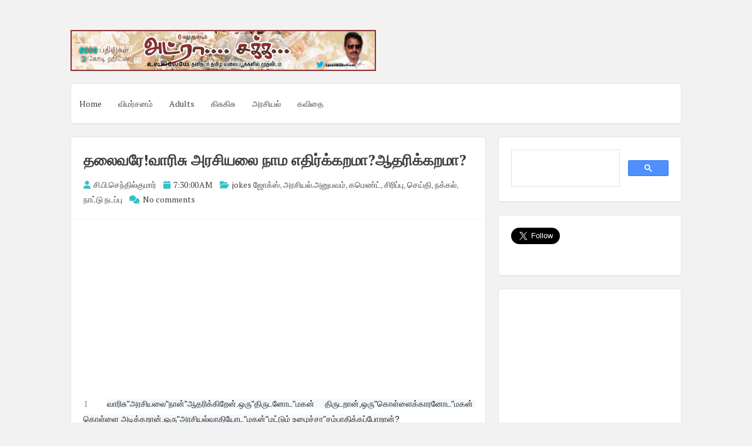

--- FILE ---
content_type: text/html; charset=UTF-8
request_url: https://www.adrasaka.com/2019/05/blog-post_21.html
body_size: 21046
content:
<!DOCTYPE html>
<html dir='ltr' lang='en-US' xmlns='http://www.w3.org/1999/xhtml' xmlns:b='http://www.google.com/2005/gml/b' xmlns:data='http://www.google.com/2005/gml/data' xmlns:expr='http://www.google.com/2005/gml/expr'>
<head>
<script async='async' crossorigin='anonymous' src='https://pagead2.googlesyndication.com/pagead/js/adsbygoogle.js?client=ca-pub-3034010425590839'></script>
<meta charset='UTF-8'/>
<meta content='en-us' http-equiv='content-language'/>
<meta content='width=device-width, initial-scale=1, shrink-to-fit=no' name='viewport'/>
<link href='//pagead2.googlesyndication.com' rel='dns-prefetch'/>
<link href='//googleads.g.doubleclick.net' rel='dns-prefetch'/>
<link href='//tpc.googlesyndication.com' rel='dns-prefetch'/>
<link href='//stats.g.doubleclick.net' rel='dns-prefetch'/>
<link href='//www.gstatic.com' rel='dns-prefetch'/>
<link href='//pagead2.googlesyndication.com' rel='preconnect'/>
<link href='//googleads.g.doubleclick.net' rel='preconnect'/>
<link href='//tpc.googlesyndication.com' rel='preconnect'/>
<link href='//stats.g.doubleclick.net' rel='preconnect'/>
<link href='//www.gstatic.com' rel='preconnect'/>
<meta content='index, follow' name='robots'/>
<meta content='english' name='language'/>
<meta content='notranslate' name='google'/>
<meta content='text/html; charset=utf-8' http-equiv='Content-Type'/>
<meta content='utf-8' http-equiv='encoding'/>
<meta content='IE=Edge' http-equiv='X-UA-Compatible'/>
<meta content='telephone=no' name='format-detection'/>
<meta content='True' name='HandheldFriendly'/>
<meta content='@senthilcp' name='twitter:creator'/>
<meta content='www.adrasaka.com' name='twitter:domain'/>
<meta content='summary_large_image' name='twitter:card'/>
<meta content='@writer_cps' name='twitter:site'/>
<meta content='article' property='og:type'/>
<!-- <link expr:href='data:blog.url' rel='canonical'/> -->
<meta content='அட்ரா சக்க: தலைவரே!வாரிசு அரசியலை நாம எதிர்க்கறமா?ஆதரிக்கறமா?' property='twitter:title'/>
<meta content='தலைவரே!பெண்களைப் பத்தி பேச, பெண்கள் உரிமை நலச்சட்டம் பத்தி பேச,  சிஸ்டர்ஸ் & மதர்ஸ்னு நீங்க மேடைல  சொன்னப்ப உங்க ஆளுங்க  ‘சகோதர சகோதரிகள்‘ அப்டினு மொழி பெயர்க்கறாங்களே,அது ஏன்?

ஏன்னா அம்மா னு சொல்ல முடியாது,அது அந்தக்கட்சியைக்குறிக்கும்ல,நாங்க விபரமாக்கும்' name='description'/>
<meta content='தலைவரே!பெண்களைப் பத்தி பேச, பெண்கள் உரிமை நலச்சட்டம் பத்தி பேச,  சிஸ்டர்ஸ் & மதர்ஸ்னு நீங்க மேடைல  சொன்னப்ப உங்க ஆளுங்க  ‘சகோதர சகோதரிகள்‘ அப்டினு மொழி பெயர்க்கறாங்களே,அது ஏன்?

ஏன்னா அம்மா னு சொல்ல முடியாது,அது அந்தக்கட்சியைக்குறிக்கும்ல,நாங்க விபரமாக்கும்' name='og:description'/>
<meta content='https://blogger.googleusercontent.com/img/b/R29vZ2xl/AVvXsEiHHqKeUHqghlb2qlAPaKpPXw6mIL0gb1WCYdD0Jpn2WQmusxsSrLwA6aFIkHWuFd1wLPlTfzG_Ula1-_YFZzyjzSw7_0-tnerKkqP3j7SYlwHm8OAlLx3yDPre73JyTz1GN7Stb52UvFj4/s1600/k2ps7.png' itemprop='logo' property='og:image'/>
<meta content='width=device-width, initial-scale=1, minimum-scale=1, maximum-scale=1, initial-scale=1' name='viewport'/>
<meta content='text/html; charset=UTF-8' http-equiv='Content-Type'/>
<meta content='blogger' name='generator'/>
<link href="https://www.adrasaka.com/favicon.ico" rel='icon' type='image/x-icon' />
<link href="https://www.adrasaka.com/2019/05/blog-post_21.html" rel='canonical' />
<link rel="alternate" type="application/atom+xml" title="அட&#3021;ர&#3006; சக&#3021;க - Atom" href="https://www.adrasaka.com/feeds/posts/default" />
<link rel="alternate" type="application/rss+xml" title="அட&#3021;ர&#3006; சக&#3021;க - RSS" href="https://www.adrasaka.com/feeds/posts/default?alt=rss" />
<link rel="service.post" type="application/atom+xml" title="அட&#3021;ர&#3006; சக&#3021;க - Atom" href="https://www.blogger.com/feeds/2296885044956856259/posts/default" />

<link rel="alternate" type="application/atom+xml" title="அட&#3021;ர&#3006; சக&#3021;க - Atom" href="https://www.adrasaka.com/feeds/1959435531313299025/comments/default" />
<!--Can't find substitution for tag [blog.ieCssRetrofitLinks]-->
<link href='https://abs.twimg.com/emoji/v2/72x72/1f914.png' rel='image_src'/>
<meta content='தலைவரே!பெண்களைப் பத்தி பேச, பெண்கள் உரிமை நலச்சட்டம் பத்தி பேச,  சிஸ்டர்ஸ் & மதர்ஸ்னு நீங்க மேடைல  சொன்னப்ப உங்க ஆளுங்க  ‘சகோதர சகோதரிகள்‘ அப்டினு மொழி பெயர்க்கறாங்களே,அது ஏன்?

ஏன்னா அம்மா னு சொல்ல முடியாது,அது அந்தக்கட்சியைக்குறிக்கும்ல,நாங்க விபரமாக்கும்' name='description'/>
<meta content='http://www.adrasaka.com/2019/05/blog-post_21.html' property='og:url'/>
<meta content='தலைவரே!வாரிசு அரசியலை நாம எதிர்க்கறமா?ஆதரிக்கறமா?' property='og:title'/>
<meta content='தலைவரே!பெண்களைப் பத்தி பேச, பெண்கள் உரிமை நலச்சட்டம் பத்தி பேச,  சிஸ்டர்ஸ் &amp; மதர்ஸ்னு நீங்க மேடைல  சொன்னப்ப உங்க ஆளுங்க  ‘சகோதர சகோதரிகள்‘ அப்டினு மொழி பெயர்க்கறாங்களே,அது ஏன்?

ஏன்னா அம்மா னு சொல்ல முடியாது,அது அந்தக்கட்சியைக்குறிக்கும்ல,நாங்க விபரமாக்கும்' property='og:description'/>
<meta content='https://lh3.googleusercontent.com/blogger_img_proxy/AEn0k_v7540WsfLcAYZv016yX8NKApcC6sWfb1jvL2WdEtqlWoOetuuE9fD9zTL__DR3BCqcamt1eDIL76ADq-FlJ-6vXb6GNpPwN1GQ0nn33-611Sw=w1200-h630-p-k-no-nu' property='og:image'/>
<link href='https://fonts.googleapis.com/css?family=PT+Serif:400,700,400italic,700italic&subset=latin,latin-ext' rel='stylesheet' type='text/css'/>
<link href='https://cdnjs.cloudflare.com/ajax/libs/font-awesome/6.2.0/css/all.min.css' rel='stylesheet'/>
<title>அட&#3021;ர&#3006; சக&#3021;க : தல&#3016;வர&#3015;!வ&#3006;ர&#3007;ச&#3009; அரச&#3007;யல&#3016; ந&#3006;ம எத&#3007;ர&#3021;க&#3021;கறம&#3006;?ஆதர&#3007;க&#3021;கறம&#3006;?
</title>
<!--[if lt IE 9]> <script src="https://html5shim.googlecode.com/svn/trunk/html5.js"></script> <![endif]-->
<style type='text/css'>
.image {  width: 100%; }  
body#layout ul{list-style-type:none;list-style:none}
body#layout ul li{list-style-type:none;list-style:none}
body#layout #headerbwrap {height:auto;}
body#layout #content {}
body#layout .widget_search {display:none;}
body#layout #mastheadpbt {overflow:hidden;}
body#layout #site-navigationpbt {display: none;}
body#layout .site-socialpbt {display: none;}
/* Variable definitions
   ====================

*/

/* Use this with templates/template-twocol.html */

.section, .widget {
  margin:0;
  padding:0;
}

/*--------------------------------------------------------------
Reset
--------------------------------------------------------------*/
html, body, div, span, applet, object, iframe,
h1, h2, h3, h4, h5, h6, p, blockquote, pre,
a, abbr, acronym, address, big, cite, code,
del, dfn, em, font, ins, kbd, q, s, samp,
small, strike, strong, sub, sup, tt, var,
dl, dt, dd, ol, ul, li,
fieldset, form, label, legend,
table, caption, tbody, tfoot, thead, tr, th, td {
	border: 0;
	font-family: inherit;
	font-size: 100%;
	font-style: inherit;
	font-weight: inherit;
	margin: 0;
	outline: 0;
	padding: 0;
	vertical-align: baseline;
}
html {
	font-size: 62.5%; 
	overflow-y: scroll; /* Keeps page centered in all browsers regardless of content height */
	-webkit-text-size-adjust: 100%; /* Prevents iOS text size adjust after orientation change, without disabling user zoom */
	-ms-text-size-adjust:     100%; /* www.456bereastreet.com/archive/201012/controlling_text_size_in_safari_for_ios_without_disabling_user_zoom/ */
	box-sizing: border-box; /* Apply a natural box layout model to the document; see http://www.paulirish.com/2012/box-sizing-border-box-ftw/ */
}
*,
*:before,
*:after { /* Inherit box-sizing to make it easier to change the property for components that leverage other behavior; see http://css-tricks.com/inheriting-box-sizing-probably-slightly-better-best-practice/ */
	box-sizing: inherit;
}

body {
	background: #f2f2f2; /* Fallback for when there is no custom background color defined. */
}
article,
aside,
details,
figcaption,
figure,
footer,
header,
main,
nav,
section {
	display: block;
}
ol, ul {
	list-style: none;
}
table { /* tables still need 'cellspacing="0"' in the markup */
	border-collapse: separate;
	border-spacing: 0;
}
caption, th, td {
	font-weight: normal;
	text-align: left;
}
blockquote:before, blockquote:after,
q:before, q:after {
	content: "";
}
blockquote, q {
	quotes: "" "";
}
a:focus {
	outline: thin dotted;
}
a:hover,
a:active {
	outline: 0;
}
a img {
	border: 0;
}

/*--------------------------------------------------------------
Typography
--------------------------------------------------------------*/
body,
button,
input,
select,
textarea {
	color: #888888;
	font-family: 'PT Serif', sans-serif;
	font-size: 14px;
	line-height: 1.8;
	text-rendering: optimizeLegibility;
	-webkit-font-smoothing: antialiased;
	-webkit-text-size-adjust: none;
}
h1, h2, h3, h4, h5, h6 {
	clear: both;
	color: #404040;
}
h1 {font-size: 26px;line-height:3.4rem;}
h2 {font-size: 24px;line-height:2.8rem;}
h3 {font-size: 20px;line-height:2.4rem;}
h4 {font-size: 18px;}
h5 {font-size: 15px;}
h6 {font-size: 12px;}
p {
	margin-bottom: 1.5em;
}
b, strong {
	font-weight: bold;
}
dfn, cite, em, i {
	font-style: italic;
}
blockquote {
	display: block;
	padding: 15px 15px 15px 45px;
	margin: 0 0 1.5em;
	position: relative;
	border-left: 5px solid #36c1c8;
	border-right: 2px solid #36c1c8;
}
blockquote::before {
	content: "\201C";
	font-size: 60px;
	line-height: 1;
	font-weight: bold;
	position: absolute;
	left: 10px;
	top: 5px;
}
address {
	margin: 0 0 1.5em;
}
pre {
	background: rgba(0,0,0,.05);
	font-family: "Courier 10 Pitch", Courier, monospace;
	font-size: 15px;
	font-size: 1.5rem;
	line-height: 1.6;
	margin-bottom: 1.6em;
	max-width: 100%;
	overflow: auto;
	padding: 1.6em;
}
code, kbd, tt, var {
	font: 15px Monaco, Consolas, "Andale Mono", "DejaVu Sans Mono", monospace;
}
abbr, acronym {
	border-bottom: 1px dotted #666;
	cursor: help;
}
mark, ins {
	background: #ffffff;
	text-decoration: none;
}
sup,
sub {
	font-size: 75%;
	height: 0;
	line-height: 0;
	position: relative;
	vertical-align: baseline;
}
sup {
	bottom: 1ex;
}
sub {
	top: .5ex;
}
small {
	font-size: 85%;
}
big {
	font-size: 125%;
}

/*--------------------------------------------------------------
Elements
--------------------------------------------------------------*/
hr {
	background-color: rgba(0,0,0,.05);
	border: 0;
	height: 1px;
	margin-bottom: 1.5em;
}
ul, ol {
	margin: 0 0 1.5em 3em;
}
ul {
	list-style: disc;
}
ol {
	list-style: decimal;
}
li > ul,
li > ol {
	margin-bottom: 0;
	margin-left: 1.5em;
}
dt {
	font-weight: bold;
}
dd {
	margin: 0 1.5em 1.5em;
}
img {
	height: auto; /* Make sure images are scaled correctly. */
	max-width: 100%; /* Adhere to container width. */
}
figure {
	margin: 0;
}
table {
	margin: 0 0 1.5em;
	width: 100%;
}
th {
	font-weight: bold;
}
.spaceLeft {
	padding-left: 5px;
}
.spaceRight {
	padding-right: 5px;
}
.spaceLeftDouble {
	padding-left: 10px;
}
.spaceRightDouble {
	padding-right: 10px;
}

/*--------------------------------------------------------------
Forms
--------------------------------------------------------------*/
button,
input,
select,
textarea {
	font-size: 100%; /* Corrects font size not being inherited in all browsers */
	margin: 0; /* Addresses margins set differently in IE6/7, F3/4, S5, Chrome */
	vertical-align: baseline; /* Improves appearance and consistency in all browsers */
}
button,
input[type="button"],
input[type="reset"],
input[type="submit"] {
	border: 1px solid #36c1c8;
	border-radius: 4px;
	background: #ffffff;
	cursor: pointer; /* Improves usability and consistency of cursor style between image-type 'input' and others */
	-webkit-appearance: none; /* Corrects inability to style clickable 'input' types in iOS */
	line-height: 1;
	padding: 8px 12px;
	-o-transition: all .3s ease-in-out;
	-moz-transition: all .3s ease-in-out;
	-webkit-transition: all .3s ease-in-out;
	transition: all .3s ease-in-out;
}
button:hover,
input[type="button"]:hover,
input[type="reset"]:hover,
input[type="submit"]:hover {
	background: #36c1c8;
	color: #ffffff;
}
button:focus,
input[type="button"]:focus,
input[type="reset"]:focus,
input[type="submit"]:focus,
button:active,
input[type="button"]:active,
input[type="reset"]:active,
input[type="submit"]:active {
	background: #36c1c8;
	color: #ffffff;
	outline: none;
}
input[type="checkbox"],
input[type="radio"] {
	padding: 0; /* Addresses excess padding in IE8/9 */
}

button::-moz-focus-inner,
input::-moz-focus-inner { /* Corrects inner padding and border displayed oddly in FF3/4 www.sitepen.com/blog/2008/05/14/the-devils-in-the-details-fixing-dojos-toolbar-buttons/ */
	border: 0;
	padding: 0;
}
input[type="text"],
input[type="email"],
input[type="url"],
input[type="password"],
input[type="search"],
textarea {
	color: #666;
	border: 1px solid rgba(0,0,0,.05);
	border-radius: 3px;
}
input[type="text"]:focus,
input[type="email"]:focus,
input[type="url"]:focus,
input[type="password"]:focus,
input[type="search"]:focus,
textarea:focus {
	outline: none;
	border: 1px solid rgba(0,0,0,.1);
}
input[type="text"],
input[type="email"],
input[type="url"],
input[type="password"],
input[type="search"] {
	padding: 3px;
}
textarea {
	overflow: auto; /* Removes default vertical scrollbar in IE6/7/8/9 */
	padding-left: 3px;
	vertical-align: top; /* Improves readability and alignment in all browsers */
	width: 100%;
}

/*--------------------------------------------------------------
Navigation
--------------------------------------------------------------*/
/*--------------------------------------------------------------
Links
--------------------------------------------------------------*/
a {
	color: #404040;
	text-decoration:none;
	-o-transition: color .3s ease-in-out;
	-moz-transition: color .3s ease-in-out;
	-webkit-transition: color .3s ease-in-out;
	transition: color .3s ease-in-out;
}
a:hover,
a:focus,
a:active {
	color: #36c1c8;
}

/*--------------------------------------------------------------
Menus
--------------------------------------------------------------*/
.main-navigationpbt ul li:hover > a, 
.main-navigationpbt li.current-menu-item > a, 
.main-navigationpbt li.current-menu-parent > a, 
.main-navigationpbt li.current-page-ancestor > a,
.main-navigationpbt .current_page_item > a, 
.main-navigationpbt .current_page_parent > a {
	background: rgba(0,0,0,.03);
}
.main-navigationpbt {
	clear: both;
	display: block;
	float: left;
	width: 100%;
}
.main-navigationpbt ul {
	list-style: none;
	margin: 0;
	padding-left: 0;
}
.main-navigationpbt li {
	float: left;
	position: relative;
}
.main-navigationpbt a {
	display: block;
	text-decoration: none;
	padding: 1.5em 1em;
	-o-transition: all .3s ease-in-out;
	-moz-transition: all .3s ease-in-out;
	-webkit-transition: all .3s ease-in-out;
	transition: all .3s ease-in-out;
}
.main-navigationpbt ul li .indicator {
	position: absolute;
	right: 43%;
	bottom: 5px;
	font-family: 'FontAwesome';
	font-size: 12px;
	line-height: 1;
}
.main-navigationpbt ul li .indicator:before {
	content: "\f0d7";
}
.main-navigationpbt ul ul li .indicator {
	right: 20px;
	bottom: 39%;
}
.main-navigationpbt ul ul li .indicator:before {
	content: "\f0da";
}
.main-navigationpbt ul ul {
	float: left;
	position: absolute;
	top: 67px;
	left: auto;
	z-index: 99999;
	background: #ffffff;
	border-bottom: 2px solid rgba(0,0,0,.1);
	visibility:hidden;
	opacity:0;
	transition:visibility 0s linear 0.3s,opacity 0.3s linear;
}
.main-navigationpbt ul ul ul {
	left: 100%;
	top: 0;
	visibility:hidden;
	opacity:0;
	transition:visibility 0s linear 0.3s,opacity 0.3s linear;
}
.main-navigationpbt ul ul a {
	width: 200px;
	font-size: 95%;
}
.main-navigationpbt ul ul li {
}
.main-navigationpbt li:hover > a {
}
.main-navigationpbt ul li:hover > ul {
	visibility:visible;
	opacity:1;
	transition-delay:0s;
}

.main-navigationpbt ul ul li:hover > ul {
	visibility:visible;
	opacity:1;
	transition-delay:0s;
}
.main-navigationpbt .current_page_item a,
.main-navigationpbt .current-menu-item a {
}
/* Small menu */
.menu-togglepbt {
	display: none;
}
@media screen and (max-width: 768px) {
	.menu-togglepbt,
	.main-navigationpbt.toggled .nav-menu {
		display: block;
		width: 100%;
		border-radius: 4px;
		background: #36c1c8;
		color: #ffffff;
		text-align: left;
		float:left;
		padding: 1em;
	}
	
	.main-navigationpbt.toggled .nav-menu ul {
		display: block;
		left: auto;
		position: relative;
		top: 0;
		border-bottom: 0px;
		padding-left: 5%;
		background: #36c1c8;
		width: 100%;
		opacity: 1;
		visibility: visible;
	}
	
	.main-navigationpbt.toggled ul ul a {
		font-size: 100%;
		width: 100%;
	}
	
	.menu-togglepbt i {
		float:right;
	}

	.main-navigationpbt ul {
		display: none;
	}
	
	.main-navigationpbt li {
		width: 100%;
	}
	
	.main-navigationpbt a {
		padding: .5em;
		color: #ffffff;
		border-bottom: 1px solid rgba(0,0,0,.05);
	}
	
	.main-navigationpbt a:hover {
		color: #ffffff;
	}
	
	.main-small-navigation .menu a {
	}
}

/*--------------------------------------------------------------
Accessibility
--------------------------------------------------------------*/
/* Text meant only for screen readers */
.screen-reader-text {
	clip: rect(1px, 1px, 1px, 1px);
	position: absolute !important;
	height: 1px;
	width: 1px;
	overflow: hidden;
}

.screen-reader-text:hover,
.screen-reader-text:active,
.screen-reader-text:focus {
	background-color: #f1f1f1;
	border-radius: 3px;
	box-shadow: 0 0 2px 2px rgba(0, 0, 0, 0.6);
	clip: auto !important;
	color: #21759b;
	display: block;
	font-size: 14px;
	font-weight: bold;
	height: auto;
	left: 5px;
	line-height: normal;
	padding: 15px 23px 14px;
	text-decoration: none;
	top: 5px;
	width: auto;
	z-index: 100000; /* Above WP toolbar */
}

/*--------------------------------------------------------------
Clearings
--------------------------------------------------------------*/
.clear:before,
.clear:after,
.entry-content:before,
.entry-content:after,
.site-headerpbt:before,
.site-headerpbt:after,
.site-contentpbt:before,
.site-contentpbt:after,
.site-footerpbt:before,
.site-footerpbt:after,
footer.entry-footerpbt:before,
footer.entry-footerpbt:after,
header.entry-header:before,
header.entry-header:after,
.nav-links:before,
.nav-links:after {
	content: '';
	display: table;
}

.clear:after,
.entry-content:after,
.site-headerpbt:after,
.site-contentpbt:after,
.site-footerpbt:after,
footer.entry-footerpbt:after,
header.entry-header:after,
.nav-links:after {
	clear: both;
}

/*--------------------------------------------------------------
Widgets
--------------------------------------------------------------*/
#secondarypbt .widget {
	margin: 0 0 1.5em;
	padding: 1.5em;
}

/* Make sure select elements fit in widgets */
.widget select {
	max-width: 100%;
}


#secondarypbt .widget h2 {
  font-size: 20px;
  line-height: 1.8;
}
#secondarypbt .widget h3 {
  font-size: 20px;
  line-height: 1.8;
}
/*
.widget-title {
	border-bottom: 1px solid rgba(0,0,0,.05);
	margin-bottom: 1em;
}
.widget-title h3 {
	display: inline-block;
	border-bottom: 1px solid #36c1c8;
	margin-bottom: -1px;
	padding: 3px 0;
	font-weight: 400;
	letter-spacing: -1px;
}
*/

/*--------------------------------------------------------------
Content
--------------------------------------------------------------*/
#pagepbt {
	max-width: 1040px;
	margin: 30px auto;
}
header.site-headerpbt {
	margin-bottom: 1.5em;
}
#primarypbt {
	width: 70%;
	float:left;
	padding-right: 1.5em;
}
#secondarypbt {
	width: 30%;
	float:right;
}
.site-brandingpbt, .site-socialpbt {
	padding: 1.5em 0;
}
.site-brandingpbt {
	float:left;
	width: 50%;
}
.site-socialpbt {
	float: right;
	padding: 1.5em 0 0 0;
	width: 50%;
	text-align: right;
    font-size: 20px;
}
.main-navigationpbt, .hentry, #secondarypbt .widget, header.page-header, #comments {
	background: #ffffff;
	border: 1px solid rgba(0,0,0,.1);
	border-bottom: 2px solid rgba(0,0,0,.1);
	-webkit-border-radius: 4px;
    -moz-border-radius: 4px;
    border-radius: 4px;
}
header.entry-header, footer.entry-footerpbt {
	padding: 0 1.5em;
}
header.entry-header {
	padding: 1.5em;
	border-bottom: 1px solid rgba(0,0,0,.05);
}
header.page-header {
	padding: 1.5em;
	margin-bottom: 1.5em;
}
header.page-header h1 span {
	font-weight: 700;
	letter-spacing: -1px;
}
header.entry-header .entry-title {
	font-weight: 700;
	margin-bottom: 0.5em;
}
footer.entry-footerpbt {
	padding: 1.5em;
	border-top: 1px solid rgba(0,0,0,.05);
}
.entry-featuredImg {
	position: relative;
}
.entry-featuredImg img {
	display: block;
	width:100%;
	-webkit-border-top-left-radius: 4px;
	-webkit-border-top-right-radius: 4px;
	-moz-border-radius-topleft: 4px;
	-moz-border-radius-topright: 4px;
	border-top-left-radius: 4px;
	border-top-right-radius: 4px;
}
span.overlay-img {
	background:url(https://blogger.googleusercontent.com/img/b/R29vZ2xl/AVvXsEgPzbs31mX5Jy03X9vT9qwxQdb35yGLTITFWZoF828ppWhJ0txmEFTFP-oebr_xXlMD7nAzaYVI6lD7icPBcY_4qvRVErFmGyuv9ByjsfuKAXP9uy2suWHYQjpvygMm_lJVQdVKP6sd9KzL/s1600/goto.png) center center no-repeat black;
	height: 100%;
	position: absolute;
	width: 100%;
	z-index: 10;	
	opacity: 0;
	-webkit-border-top-left-radius: 4px;
	-webkit-border-top-right-radius: 4px;
	-moz-border-radius-topleft: 4px;
	-moz-border-radius-topright: 4px;
	border-top-left-radius: 4px;
	border-top-right-radius: 4px;
}
#secondarypbt .widget ul {
	margin: 0;
	padding: 0;
	list-style-type: none;
}
#secondarypbt .widget ul li {
	border-bottom: 1px solid rgba(0,0,0,.05);
	padding: 1em 0;
}
h1.site-titlenbt {
	font-weight: 700;
	letter-spacing: -3px;
	font-size: 35px;
}
h2.site-descriptionnbt {
	font-weight: 300;
	font-size: 16px;
}
.posted-on, .byline, .comments-link, .cat-links, .entry-format {
	padding-right: 15px;
	font-weight: 300;
}
.comment-metadata .edit-link {
	display: block;
	float: none;
}
.readMoreLinkpbt {
	float: right;
	padding: 8px 12px;
	border-radius: 4px;
	border: 1px solid #36c1c8;
	line-height: 1;
	-o-transition: all .3s ease-in-out;
	-moz-transition: all .3s ease-in-out;
	-webkit-transition: all .3s ease-in-out;
	transition: all .3s ease-in-out;
}
.readMoreLinkpbt:hover {
	background: #36c1c8;
}
.readMoreLinkpbt:hover a {
	color: #ffffff;
}
.dataBottom a {
	border: 1px solid #36c1c8;
	border-radius: 4px;
	display: inline-block;
	margin: 2px 0;
	padding: 0px 5px;
	font-weight: 300;
	-o-transition: all .3s ease-in-out;
	-moz-transition: all .3s ease-in-out;
	-webkit-transition: all .3s ease-in-out;
	transition: all .3s ease-in-out;
}
.dataBottom a:hover {
	background: #36c1c8;
	color: #ffffff;
}
.entry-metapbt i {
	color: #36c1c8;
    margin-right: 2px;
}

.nav-links, .comments-title {
	background: #ffffff;
	border: 1px solid rgba(0,0,0,.1);
	border-bottom: 2px solid rgba(0,0,0,.1);
	border-radius: 4px;
}
.paging-navigation .nav-links, .comments-title {
	padding: 1.5em;
}
.nav-next {
	float: right;
}
.nav-previous {
	float: left;
}
.post-navigation .nav-previous {
	width: 50%;
	padding: 1.5em;
	float: left;
}
.post-navigation .nav-next {
	width: 50%;
	text-align: right;
	padding: 1.5em;
	border-left: 1px solid rgba(0,0,0,.1);
	float: right;
}
.page-content {
	background: #ffffff;
	padding: 1.5em !important;
	border: 1px solid rgba(0,0,0,.1);
	border-bottom: 2px solid rgba(0,0,0,.1);
	border-radius: 4px;
}
.taxonomy-description {
	margin-top: 1.5em;
}
.site-infopbt {
	font-size: 95%;
    text-align: center;
    margin-top: 20px;
}
.comment-awaiting-moderation {
	color: #ff0000;
}
/*--------------------------------------------------------------
Posts and pages
--------------------------------------------------------------*/
.hentry {
	margin: 0 0 1.5em;
}
.entry-content {
	margin: 1.5em 0 0;
	padding: 0 1.5em;
}

/*--------------------------------------------------------------
Media
--------------------------------------------------------------*/
/* Make sure embeds and iframes fit their containers */
embed,
iframe,
object {
	max-width: 100%;
}

@media all and (max-width: 1180px) {
	body {
		margin: 0 30px;
	}
	#pagepbt {
		max-width: 985px;
		margin: 30px auto;
	}
}
@media all and (max-width: 985px) {
	body {
		margin: 0 20px;
	}
	#pagepbt {
		max-width: 750px;
		margin: 20px auto;
	}
	.site-brandingpbt {
		width: 100%;
		text-align:center;
	}
	.site-socialpbt {
		width: 100%;
		text-align: center;
		padding: 0;
		padding-bottom: 1em;
	}
	#primarypbt, #secondarypbt {
		width: 100%;
		padding-right: 0em;
	}
	#secondarypbt {
		-webkit-column-count: 2;
		-webkit-column-gap: 15px;
		-moz-column-count: 2;
		-moz-column-gap: 15px;
		column-count: 2;
		column-gap: 15px;
	}
	#secondarypbt .widget {
		-webkit-column-break-inside: avoid;
		-moz-column-break-inside: avoid;
		column-break-inside: avoid;
	}
	.site-brandingpbt {
		text-align: center !important;
	}
}
@media all and (max-width: 767px) {
	#pagepbt {
		max-width: 445px;
		margin: 20px auto;
	}
	.posted-on, .byline, .comments-link, .cat-links, .entry-format {
		display: block;
	}
	#secondarypbt {
		-webkit-column-count: auto;
		-webkit-column-gap: initial;
		-moz-column-count: auto;
		-moz-column-gap: initial;
		column-count: auto;
		column-gap: initial;
	}
	#secondarypbt .widget {
		-webkit-column-break-inside: initial;
		-moz-column-break-inside: initial;
		column-break-inside: initial;
	}
	h1 {font-size: 22px;line-height:2.8rem;}
	h2 {font-size: 20px;line-height:2rem;}
	h3 {font-size: 16px;line-height:1.6rem;}
	h4 {font-size: 13px;}
	h5 {font-size: 10px;}
	h6 {font-size: 8px;}
	/*
	.widget-title h3 {
		padding: 5px 0;
	}
	*/
}
@media all and (max-width: 479px) {
	#pagepbt {
		max-width: 360px;
		margin: 20px auto;
	}
}

h2.date-header {
  margin: 10px 0px;
  display: none;
}

.main .widget {
  margin: 0 0 5px;
  padding: 0 0 2px;
}

.main .Blog {
  border-bottom-width: 0;
}

#header .description {
}

/* Comments----------------------------------------------- */
#comments {
	padding:10px 20px;
	margin-bottom:20px;
}

#comments h4 {
    font-size:22px;
    margin-bottom:10px;
}

#comments ol {
    margin-left:0;
}

.deleted-comment {
  font-style: italic;
  color: gray;
}

#blog-pager-newer-link {
  float: left;
}

#blog-pager-older-link {
  float: right;
}

#blog-pager {
  text-align: center;
  padding:5px;
  margin:10px 0;
}

.feed-links {
  clear: both;
}

.comment-form {
}

#navbar-iframe {
  height: 0;
  visibility: hidden;
  display: none;
}

.author-profile {
    background: #f6f6f6;
    border: 1px solid #eee;
    margin: 10px 0 10px 0;
    padding: 8px 15px;
    overflow: hidden;
}

.author-profile img {
    border: 1px solid #ddd;
    float: left;
    margin-right: 10px;
}

.post-iconspbt {
    margin: 5px 0 0 0;
    padding: 0px 10px;
}

.post-locationpbt {
    margin: 5px 0;
    padding: 5px 15px;
}

.related-postbwrap {
    margin: 10px auto 0;
    padding: 10px 20px;
}

.related-postbwrap h4 {
    font-weight: bold;
    margin: 10px 0;
}

.related-post-style-2,.related-post-style-2 li {
    list-style: none;
    margin: 0;
    padding: 0;
}

.related-post-style-2 li {
    border-top: 0px solid #eee;
    overflow: hidden;
    padding: 10px 0px;
}

.related-post-style-2 li:first-child {
    border-top: none;
}

.related-post-style-2 .related-post-item-thumbnail {
    width: 80px;
    height: 80px;
    max-width: none;
    max-height: none;
    background-color: transparent;
    border: none;
    float: left;
    margin: 2px 10px 0 0;
    padding: 0;
}

.related-post-style-2 .related-post-item-title {
    font-weight: normal;
    font-size: 100%;
}

.related-post-style-2 .related-post-item-summary {
    display: block;
}

.pbtsharethisbutt {
    overflow: hidden;
    padding: 10px 0 5px;
    margin: 0;
}

.pbtsharethisbutt ul {
    list-style: none;
    list-style-type: none;
    margin: 0;
    padding: 0;
}

.pbtsharethisbutt ul li {
    float: left;
    margin: 0;
    padding: 0;
}

.pbtsharethisbutt ul li a {
    padding: 0 10px;
    display: inline-block;
}

.pbtsharethisbutt ul li a:hover {
}

.separator a[style="margin-left: 1em; margin-right: 1em;"] {margin-left: auto!important;margin-right: auto!important;}
.separator a[style="clear: left; float: left; margin-bottom: 1em; margin-right: 1em;"] {clear: none !important; float: none !important; margin-bottom: 0em !important; margin-right: 0em !important;}
.separator a[style="clear: left; float: left; margin-bottom: 1em; margin-right: 1em;"] img {float: left !important; margin: 0px 10px 10px 0px;}
.separator a[style="clear: right; float: right; margin-bottom: 1em; margin-left: 1em;"] {clear: none !important; float: none !important; margin-bottom: 0em !important; margin-left: 0em !important;}
.separator a[style="clear: right; float: right; margin-bottom: 1em; margin-left: 1em;"] img {float: right !important; margin: 0px 0px 10px 10px;}

.PopularPosts .widget-content ul li {
  padding:6px 0px;
}

.reaction-buttons table{
  border:none;
  margin-bottom:5px;
}

.reaction-buttons table, .reaction-buttons td{
  border:none !important;
}

.pbtthumbimg {
  float:left;
  margin:0px 10px 5px 0px;
  padding:4px;
  border:0px solid #eee;
  background:none;
  width:200px;
  height:auto;
}   
  </style>
<style id='page-skin-1' type='text/css'><!--
*/
--></style>
<link href='https://www.blogger.com/dyn-css/authorization.css?targetBlogID=2296885044956856259&amp;zx=7d1a650c-8680-4a4b-a59d-ceea516c2582' media='none' onload='if(media!=&#39;all&#39;)media=&#39;all&#39;' rel='stylesheet'/><noscript><link href='https://www.blogger.com/dyn-css/authorization.css?targetBlogID=2296885044956856259&amp;zx=7d1a650c-8680-4a4b-a59d-ceea516c2582' rel='stylesheet'/></noscript>
<meta name='google-adsense-platform-account' content='ca-host-pub-1556223355139109'/>
<meta name='google-adsense-platform-domain' content='blogspot.com'/>

<script async src="https://pagead2.googlesyndication.com/pagead/js/adsbygoogle.js?client=ca-pub-3034010425590839&host=ca-host-pub-1556223355139109" crossorigin="anonymous"></script>

<!-- data-ad-client=ca-pub-3034010425590839 -->

</head>

<!--<body>--><body>

 


<div id='pagepbt'>
<header class='site-headerpbt' id='mastheadpbt' role='banner'>
<div class='site-brandingpbt'>
<div class='headersec section' id='headersec'><div class='widget Header' data-version='1' id='Header1'>
<div id='header-inner'>
<a href="https://www.adrasaka.com/" style='display: block'>
<img alt='அட்ரா சக்க' height='132px; ' id='Header1_headerimg' src='https://blogger.googleusercontent.com/img/b/R29vZ2xl/AVvXsEjFzmxdH-JajZq9Tp3N9GgWkYbKEtlejJaRNK4dE3hHOz3bXAHePYBxPmu7CqtqaV3ESe4R2rFfT6l7YGnBSn4duLeRzbswyC9bZxn2xxICRGHd1w-W5k7_Pv3C8LRJnFI5uFCFy7ozZ0wq/s1600/unnamed+2.png' style='display: block;padding-left:0px;padding-top:0px;' width='980px; '/>
</a>
</div>
</div></div>
</div>
<nav class='main-navigationpbt' id='site-navigationpbt' role='navigation'>
<button class='menu-togglepbt'>Menu<i class='fa fa-align-justify'></i></button>
<div class='menu-pbt-container'>
<ul class='menupbt'>
<li><a href="https://www.adrasaka.com/">Home</a></li>
<li><a href='https://www.adrasaka.com/p/search.html?q=%E0%AE%B5%E0%AE%BF%E0%AE%AE%E0%AE%B0%E0%AF%8D%E0%AE%9A%E0%AE%A9%E0%AE%AE%E0%AF%8D'>வ&#3007;மர&#3021;சனம&#3021;</a></li>
<li><a href='https://www.adrasaka.com/p/search.html?q=%E0%AE%AA%E0%AF%86%E0%AE%A3%E0%AF%8D'>Adults</a></li>
<li><a href='https://www.adrasaka.com/p/search.html?q=%E0%AE%95%E0%AE%BF%E0%AE%9A%E0%AF%81%E0%AE%95%E0%AE%BF%E0%AE%9A%E0%AF%81'>க&#3007;ச&#3009;க&#3007;ச&#3009;</a></li>
<li><a href='https://www.adrasaka.com/p/search.html?q=%E0%AE%85%E0%AE%B0%E0%AE%9A%E0%AE%BF%E0%AE%AF%E0%AE%B2%E0%AF%8D'>அரச&#3007;யல&#3021;</a></li>
<li><a href='https://www.adrasaka.com/p/search.html?q=%E0%AE%95%E0%AE%B5%E0%AE%BF%E0%AE%A4%E0%AF%88'>கவ&#3007;த&#3016;</a></li>
</ul>
</div>
</nav><!-- #site-navigation -->
</header><!-- #masthead -->
<div class='site-contentpbt' id='contentpbt'>
<div class='content-areapbt' id='primarypbt'>
<div class='site-mainpbt' id='mainpbt' role='main'>
<div class='mainblogsec section' id='mainblogsec'><div class='widget Blog' data-version='1' id='Blog1'>
<div class='blog-posts hfeed'>
<!--Can't find substitution for tag [defaultAdStart]-->

          <div class="date-outer">
        
<h2 class='date-header'><span>Tuesday, May 21, 2019</span></h2>

          <div class="date-posts">
        
<div class='post-outer'>
<article class='post hentry' itemprop='blogPost' itemscope='itemscope' itemtype='http://schema.org/BlogPosting'>
<meta content='https://abs.twimg.com/emoji/v2/72x72/1f914.png' itemprop='image'/>
<a name='1959435531313299025'></a>
<header class='entry-header'>
<h1 class='post-title entry-title' itemprop='name'>
<a href="https://www.adrasaka.com/2019/05/blog-post_21.html">தல&#3016;வர&#3015;!வ&#3006;ர&#3007;ச&#3009; அரச&#3007;யல&#3016; ந&#3006;ம எத&#3007;ர&#3021;க&#3021;கறம&#3006;?ஆதர&#3007;க&#3021;கறம&#3006;?</a>
</h1>
<div class='entry-metapbt'>
<span class='post-author vcard'><i class='fa fa-user'></i>&nbsp;<span class='fn' itemprop='author' itemscope='itemscope' itemtype='http://schema.org/Person'><meta content='https://www.blogger.com/profile/18303159444918600631' itemprop='url'/><a class='g-profile' href='https://www.blogger.com/profile/18303159444918600631' rel='author' title='author profile'><span itemprop='name'>ச&#3007;.ப&#3007;.ச&#3014;ந&#3021;த&#3007;ல&#3021;க&#3009;ம&#3006;ர&#3021;</span></a></span></span>&nbsp;&nbsp;&nbsp;
<i class='fa fa-calendar'></i>&nbsp;<meta content='http://www.adrasaka.com/2019/05/blog-post_21.html' itemprop='url'/><a class='timestamp-link' href="https://www.adrasaka.com/2019/05/blog-post_21.html" rel='bookmark' title='permanent link'><span class='published updated' itemprop='datePublished' title='2019-05-21T07:30:00+05:30'>7:30:00&#8239;AM</span></a>&nbsp;&nbsp;&nbsp;
<i class='fa fa-folder-open'></i>&nbsp;<a href="https://www.adrasaka.com/search/label/jokes%20%E0%AE%9C%E0%AF%8B%E0%AE%95%E0%AF%8D%E0%AE%B8%E0%AF%8D" rel='tag'>jokes ஜ&#3019;க&#3021;ஸ&#3021;</a>, <a href="https://www.adrasaka.com/search/label/%E0%AE%85%E0%AE%B0%E0%AE%9A%E0%AE%BF%E0%AE%AF%E0%AE%B2%E0%AF%8D.%E0%AE%85%E0%AE%A9%E0%AF%81%E0%AE%AA%E0%AE%B5%E0%AE%AE%E0%AF%8D" rel='tag'>அரச&#3007;யல&#3021;.அன&#3009;பவம&#3021;</a>, <a href="https://www.adrasaka.com/search/label/%E0%AE%95%E0%AE%AE%E0%AF%86%E0%AE%A3%E0%AF%8D%E0%AE%9F%E0%AF%8D" rel='tag'>கம&#3014;ண&#3021;ட&#3021;</a>, <a href="https://www.adrasaka.com/search/label/%E0%AE%9A%E0%AE%BF%E0%AE%B0%E0%AE%BF%E0%AE%AA%E0%AF%8D%E0%AE%AA%E0%AF%81" rel='tag'>ச&#3007;ர&#3007;ப&#3021;ப&#3009;</a>, <a href="https://www.adrasaka.com/search/label/%E0%AE%9A%E0%AF%86%E0%AE%AF%E0%AF%8D%E0%AE%A4%E0%AE%BF" rel='tag'>ச&#3014;ய&#3021;த&#3007;</a>, <a href="https://www.adrasaka.com/search/label/%E0%AE%A8%E0%AE%95%E0%AF%8D%E0%AE%95%E0%AE%B2%E0%AF%8D" rel='tag'>நக&#3021;கல&#3021;</a>, <a href="https://www.adrasaka.com/search/label/%E0%AE%A8%E0%AE%BE%E0%AE%9F%E0%AF%8D%E0%AE%9F%E0%AF%81%20%E0%AE%A8%E0%AE%9F%E0%AE%AA%E0%AF%8D%E0%AE%AA%E0%AF%81" rel='tag'>ந&#3006;ட&#3021;ட&#3009; நடப&#3021;ப&#3009;</a>&nbsp;&nbsp;&nbsp;
<i class='fa fa-comments'></i>&nbsp;<a href='https://www.blogger.com/comment/fullpage/post/2296885044956856259/1959435531313299025' onclick=''>No comments</a>&nbsp;&nbsp;&nbsp;
</div>
</header>
<ins class='adsbygoogle' data-ad-client='ca-pub-3034010425590839' data-ad-format='auto' data-ad-slot='5020509898' data-full-width-responsive='true' style='display:block'></ins>
<script>
(adsbygoogle = window.adsbygoogle || []).push({});
</script>
<div class='post-header-line-1'></div>
<div class='post-body entry-content' id='post-body-1959435531313299025' itemprop='articleBody'>
<div dir="ltr" style="text-align: left;" trbidi="on">
<div style="text-align: justify;">
1&nbsp;&nbsp;<span style="background-color: #f5f8fa; color: #14171a; font-family: &quot;segoe ui&quot; , &quot;arial&quot; , sans-serif; white-space: pre-wrap;">வ&#3006;ர&#3007;ச&#3009;"அரச&#3007;யல&#3016;"ந&#3006;ன&#3021;"ஆதர&#3007;க&#3021;க&#3007;ற&#3015;ன&#3021;.ஒர&#3009;"த&#3007;ர&#3009;டன&#3019;ட"மகன&#3021; த&#3007;ர&#3009;டற&#3006;ன&#3021;,ஒர&#3009;"க&#3018;ள&#3021;ள&#3016;க&#3021;க&#3006;ரன&#3019;ட"மகன&#3021; க&#3018;ள&#3021;ள&#3016; அட&#3007;க&#3021;கற&#3006;ன&#3021;.ஒர&#3009;"அரச&#3007;யல&#3021;வ&#3006;த&#3007;ய&#3019;ட"மகன&#3021;"மட&#3021;ட&#3009;ம&#3021; உழ&#3016;ச&#3021;ச&#3006;"சம&#3021;ப&#3006;த&#3007;க&#3021;கப&#3021;ப&#3019;ற&#3006;ன&#3021;?</span></div>
<div style="text-align: justify;">
<span style="background-color: #f5f8fa; color: #14171a; font-family: &quot;segoe ui&quot; , &quot;arial&quot; , sans-serif; white-space: pre-wrap;"><br /></span></div>
<div style="text-align: justify;">
<span style="background-color: #f5f8fa; color: #14171a; font-family: &quot;segoe ui&quot; , &quot;arial&quot; , sans-serif; white-space: pre-wrap;">=============</span></div>
<div style="text-align: justify;">
<span style="background-color: #f5f8fa; color: #14171a; font-family: &quot;segoe ui&quot; , &quot;arial&quot; , sans-serif; white-space: pre-wrap;"><br /></span></div>
<div style="text-align: justify;">
<span style="background-color: #f5f8fa; color: #14171a; font-family: &quot;segoe ui&quot; , &quot;arial&quot; , sans-serif; white-space: pre-wrap;">2 </span><span style="background-color: #f5f8fa; color: #14171a; font-family: &quot;segoe ui&quot; , &quot;arial&quot; , sans-serif; white-space: pre-wrap;">வ&#3006;ர&#3007;ச&#3009; வ&#3015;ட&#3021;ப&#3006;ளர&#3021;கள&#3007;டம&#3021; ந&#3015;ர&#3021;க&#3006;ணல&#3007;ல&#3021; என&#3021;ன க&#3015;ள&#3021;வ&#3007;"க&#3015;ட&#3021;ட&#3007;ர&#3009;ப&#3021;ப&#3006;ங&#3021;க?</span></div>
<span style="background-color: #f5f8fa;"></span><br />
<div style="text-align: justify;">
<span style="background-color: #f5f8fa;"><span style="color: #14171a; font-family: &quot;segoe ui&quot; , &quot;arial&quot; , sans-serif; white-space: pre-wrap;"><br /></span></span></div>
<span style="background-color: #f5f8fa;">
<span style="color: #14171a; font-family: &quot;segoe ui&quot; , &quot;arial&quot; , sans-serif; white-space: pre-wrap;"></span></span>
<div style="text-align: justify;">
<span style="background-color: #f5f8fa;"><span style="color: #14171a; font-family: &quot;segoe ui&quot; , &quot;arial&quot; , sans-serif; white-space: pre-wrap;">"அப&#3021;ப&#3006; ப&#3015;ர&#3016; க&#3006;ப&#3021;ப&#3006;த&#3021;த&#3009;வ&#3007;ய&#3006;?</span></span></div>
<span style="background-color: #f5f8fa;"><span style="color: #14171a; font-family: &quot;segoe ui&quot; , &quot;arial&quot; , sans-serif; white-space: pre-wrap;">
<div style="text-align: justify;">
அப&#3021;ப&#3006; சம&#3021;ப&#3006;த&#3007;ச&#3021;ச ச&#3018;த&#3021;த&#3016; க&#3006;ப&#3021;ப&#3006;த&#3021;த&#3009;வ&#3015;ன&#3021;</div>
<div style="text-align: justify;">
ஒர&#3009;வ&#3015;ள&#3016; உங&#3021;கள&#3009;க&#3021;க&#3009; ச&#3008;ட&#3021; தர ம&#3009;ட&#3007;யல&#3016;ன&#3006; ய&#3006;ர&#3009;க&#3021;க&#3009;"தர ச&#3007;ப&#3006;ர&#3007;ச&#3009;"ச&#3014;ய&#3021;வ&#3008;ங&#3021;க?</div>
<div style="text-align: justify;">
என&#3021;"ப&#3016;யன&#3021; ,என&#3021;"ப&#3018;ண&#3021;ண&#3009;</div>
</span></span><br />
<div style="text-align: justify;">
<span style="background-color: #f5f8fa; color: #14171a; font-family: &quot;segoe ui&quot; , &quot;arial&quot; , sans-serif; white-space: pre-wrap;"><br /></span></div>
<div style="text-align: justify;">
<span style="background-color: #f5f8fa; color: #14171a; font-family: &quot;segoe ui&quot; , &quot;arial&quot; , sans-serif; white-space: pre-wrap;">============</span></div>
<div style="text-align: justify;">
<span style="background-color: #f5f8fa; color: #14171a; font-family: &quot;segoe ui&quot; , &quot;arial&quot; , sans-serif; white-space: pre-wrap;"><br /></span></div>
<div style="text-align: justify;">
<span style="background-color: #f5f8fa; color: #14171a; font-family: &quot;segoe ui&quot; , &quot;arial&quot; , sans-serif; white-space: pre-wrap;"><br /></span></div>
<div style="text-align: justify;">
<span style="background-color: #f5f8fa; color: #14171a; font-family: &quot;segoe ui&quot; , &quot;arial&quot; , sans-serif; white-space: pre-wrap;">3 </span><span style="background-color: #f5f8fa; color: #14171a; font-family: &quot;segoe ui&quot; , &quot;arial&quot; , sans-serif; white-space: pre-wrap;">தல&#3016;வர&#3015;!வல&#3009;வ&#3006;ன வ&#3015;ட&#3021;ப&#3006;ளர&#3021; என&#3021;பவர&#3021; நல&#3021;லவர&#3006;? அல&#3021;லத&#3009; வசத&#3007; பட&#3016;த&#3021;தவர&#3006;?</span></div>
<span style="background-color: #f5f8fa;"></span><br />
<div style="text-align: justify;">
<span style="background-color: #f5f8fa;"><span style="color: #14171a; font-family: &quot;segoe ui&quot; , &quot;arial&quot; , sans-serif; white-space: pre-wrap;"><br /></span></span></div>
<span style="background-color: #f5f8fa;">
<span style="color: #14171a; font-family: &quot;segoe ui&quot; , &quot;arial&quot; , sans-serif; white-space: pre-wrap;"></span></span>
<div style="text-align: justify;">
<span style="background-color: #f5f8fa;"><span style="color: #14171a; font-family: &quot;segoe ui&quot; , &quot;arial&quot; , sans-serif; white-space: pre-wrap;">ய&#3019;வ&#3021;,நல&#3021;லவன&#3009;க&#3021;க&#3009; ஏன&#3021; ந&#3006;ம ச&#3008;ட&#3021; தரன&#3009;ம&#3021;?த&#3007;ர&#3009;டன&#3009;க&#3021;க&#3009; ச&#3008;ட&#3021; க&#3018;ட&#3009;த&#3021;த&#3006;த&#3006;ன&#3021; அவன&#3009;ம&#3021; த&#3007;ர&#3009;ட&#3009;வ&#3006;ன&#3021;,நமக&#3021;க&#3009;ம&#3021; பங&#3021;க&#3009; க&#3018;ட&#3009;ப&#3021;ப&#3006;ன&#3021;.</span></span></div>
<span style="background-color: #f5f8fa;"><span style="color: #14171a; font-family: &quot;segoe ui&quot; , &quot;arial&quot; , sans-serif; white-space: pre-wrap;">
</span></span><br />
<div style="text-align: justify;">
<span style="background-color: #f5f8fa; color: #14171a; font-family: &quot;segoe ui&quot; , &quot;arial&quot; , sans-serif; white-space: pre-wrap;"><br /></span></div>
<div style="text-align: justify;">
<span style="background-color: #f5f8fa; color: #14171a; font-family: &quot;segoe ui&quot; , &quot;arial&quot; , sans-serif; white-space: pre-wrap;"><br /></span></div>
<div style="text-align: justify;">
<span style="background-color: #f5f8fa; color: #14171a; font-family: &quot;segoe ui&quot; , &quot;arial&quot; , sans-serif; white-space: pre-wrap;">==============</span></div>
<div style="text-align: justify;">
<span style="background-color: #f5f8fa; color: #14171a; font-family: &quot;segoe ui&quot; , &quot;arial&quot; , sans-serif; white-space: pre-wrap;"><br /></span></div>
<div style="text-align: justify;">
<span style="background-color: #f5f8fa; color: #14171a; font-family: &quot;segoe ui&quot; , &quot;arial&quot; , sans-serif; white-space: pre-wrap;"><br /></span></div>
<div style="text-align: justify;">
<span style="background-color: #f5f8fa; color: #14171a; font-family: &quot;segoe ui&quot; , &quot;arial&quot; , sans-serif; white-space: pre-wrap;">4 </span><span style="background-color: #f5f8fa; color: #14171a; font-family: &quot;segoe ui&quot; , &quot;arial&quot; , sans-serif; white-space: pre-wrap;">மக&#3006;ஜனங&#3021;கள&#3015;!பட&#3007;ச&#3021;ச பட&#3021;டத&#3006;ர&#3007;க&#3021;க&#3009; ச&#3008;ட&#3021; தந&#3021;த&#3007;ர&#3009;க&#3021;க&#3019;ம&#3021;,ஓட&#3021;ட&#3009; ப&#3019;ட&#3009;ங&#3021;கன&#3009; ஒர&#3009; க&#3021;ர&#3010;ப&#3021; க&#3007;ளம&#3021;ப&#3007; இர&#3009;க&#3021;க&#3009;.சட&#3021;டம&#3021; பட&#3007;ச&#3021;சவன&#3021; ம&#3006;ட&#3021;ட&#3007;க&#3021;க&#3006;ம ச&#3006;ம&#3006;ர&#3021;த&#3021;த&#3007;யம&#3006; த&#3007;ர&#3009;ட&#3009;வ&#3006;ன&#3021;.பட&#3007;க&#3021;க&#3006;தவன&#3009;க&#3021;க&#3015; ப&#3006;மர மக&#3021;கள&#3021; கஷ&#3021;டம&#3021; த&#3014;ர&#3007;ய&#3009;ம&#3021;.பணக&#3021;க&#3006;ரன&#3009;க&#3021;க&#3009;ம&#3021;,பட&#3007;த&#3021;தவன&#3009;க&#3021;க&#3009;ம&#3021; வ&#3006;க&#3021;கள&#3007;க&#3021;க&#3006;த&#3008;ர&#3021;!</span></div>
<div style="text-align: justify;">
<span style="background-color: #f5f8fa; color: #14171a; font-family: &quot;segoe ui&quot; , &quot;arial&quot; , sans-serif; white-space: pre-wrap;"><br /></span></div>
<div style="text-align: justify;">
<span style="background-color: #f5f8fa; color: #14171a; font-family: &quot;segoe ui&quot; , &quot;arial&quot; , sans-serif; white-space: pre-wrap;"><br /></span></div>
<div style="text-align: justify;">
<span style="background-color: #f5f8fa; color: #14171a; font-family: &quot;segoe ui&quot; , &quot;arial&quot; , sans-serif; white-space: pre-wrap;">=============</span></div>
<div style="text-align: justify;">
<span style="background-color: #f5f8fa; color: #14171a; font-family: &quot;segoe ui&quot; , &quot;arial&quot; , sans-serif; white-space: pre-wrap;"><br /></span></div>
<div style="text-align: justify;">
<span style="background-color: #f5f8fa; color: #14171a; font-family: &quot;segoe ui&quot; , &quot;arial&quot; , sans-serif; white-space: pre-wrap;"><br /></span></div>
<div style="text-align: justify;">
<span style="color: #14171a; font-family: &quot;segoe ui&quot; , &quot;arial&quot; , sans-serif;"><span style="background-color: #f5f8fa; white-space: pre-wrap;">5 </span></span><span style="background-color: #f5f8fa; color: #14171a; font-family: &quot;segoe ui&quot; , &quot;arial&quot; , sans-serif; white-space: pre-wrap;">தல&#3016;வர&#3015;!ப&#3014;ண&#3021;கள&#3009;க&#3021;க&#3009; 33% ஒத&#3009;க&#3021;கன&#3009;ம&#3021;ன&#3009; ப&#3019;ர&#3006;ட&#3009;னம&#3015;?நம&#3021;ம"கட&#3021;ச&#3007; வ&#3015;ட&#3021;ப&#3006;ளர&#3021;கள&#3021; 40 ப&#3015;ர&#3021;ல எத&#3021;தன&#3016; ப&#3014;ண&#3021; வ&#3015;ட&#3021;ப&#3006;ளர&#3021;கள&#3021;?</span></div>
<span style="background-color: #f5f8fa;"></span><br />
<div style="text-align: justify;">
<span style="background-color: #f5f8fa;"><span style="color: #14171a; font-family: &quot;segoe ui&quot; , &quot;arial&quot; , sans-serif; white-space: pre-wrap;"><br /></span></span></div>
<span style="background-color: #f5f8fa;">
<span style="color: #14171a; font-family: &quot;segoe ui&quot; , &quot;arial&quot; , sans-serif; white-space: pre-wrap;"></span></span>
<div style="text-align: justify;">
<span style="background-color: #f5f8fa;"><span style="color: #14171a; font-family: &quot;segoe ui&quot; , &quot;arial&quot; , sans-serif; white-space: pre-wrap;">2 ப&#3015;ர&#3009;</span></span></div>
<span style="background-color: #f5f8fa;"><span style="color: #14171a; font-family: &quot;segoe ui&quot; , &quot;arial&quot; , sans-serif; white-space: pre-wrap;">
<div style="text-align: justify;">
அட&#3015;ங&#3021;கப&#3021;ப&#3006;.13 ப&#3015;ர&#3009;க&#3021;க&#3009;ப&#3021;பத&#3007;ல&#3006; வ&#3014;ற&#3009;ம&#3021; 2 ப&#3015;ர&#3009;,சர&#3007;,அந&#3021;த 2 ப&#3015;ர&#3009;ம&#3021; ய&#3006;ர&#3009;?</div>
<div style="text-align: justify;">
நம&#3021;ம தங&#3021;கச&#3021;ச&#3007;ய&#3009;ம&#3021; ,ச&#3018;ந&#3021;தக&#3021;க&#3006;ரப&#3021;ப&#3018;ண&#3021;ண&#3009;ம&#3021;</div>
</span></span><br />
<div style="text-align: justify;">
<span style="background-color: #f5f8fa; color: #14171a; font-family: &quot;segoe ui&quot; , &quot;arial&quot; , sans-serif; white-space: pre-wrap;"><br /></span></div>
<div style="text-align: justify;">
<span style="background-color: #f5f8fa; color: #14171a; font-family: &quot;segoe ui&quot; , &quot;arial&quot; , sans-serif; white-space: pre-wrap;"><br /></span></div>
<div style="text-align: justify;">
<span style="background-color: #f5f8fa; color: #14171a; font-family: &quot;segoe ui&quot; , &quot;arial&quot; , sans-serif; white-space: pre-wrap;">==============</span></div>
<div style="text-align: justify;">
<span style="background-color: #f5f8fa; color: #14171a; font-family: &quot;segoe ui&quot; , &quot;arial&quot; , sans-serif; white-space: pre-wrap;"><br /></span></div>
<div style="text-align: justify;">
<span style="background-color: #f5f8fa; color: #14171a; font-family: &quot;segoe ui&quot; , &quot;arial&quot; , sans-serif; white-space: pre-wrap;"><br /></span></div>
<div style="text-align: justify;">
<span style="background-color: #f5f8fa; color: #14171a; font-family: &quot;segoe ui&quot; , &quot;arial&quot; , sans-serif; white-space: pre-wrap;">6 </span><span style="background-color: #f5f8fa; color: #14171a; font-family: &quot;segoe ui&quot; , &quot;arial&quot; , sans-serif; white-space: pre-wrap;">தல&#3016;வர&#3015;!நம&#3021;ம கட&#3021;ச&#3007; வ&#3015;ட&#3021;ப&#3006;ளர&#3021;கள&#3021;ல வக&#3021;க&#3008;ல&#3021;கள&#3009;க&#3021;க&#3009; அத&#3007;க ச&#3008;ட&#3021; தந&#3021;த&#3007;ர&#3009;க&#3021;கம&#3015;,அத&#3009; ஏன&#3021;?</span></div>
<span style="background-color: #f5f8fa;"></span><br />
<div style="text-align: justify;">
<span style="background-color: #f5f8fa;"><span style="color: #14171a; font-family: &quot;segoe ui&quot; , &quot;arial&quot; , sans-serif; white-space: pre-wrap;"><br /></span></span></div>
<span style="background-color: #f5f8fa;">
<span style="color: #14171a; font-family: &quot;segoe ui&quot; , &quot;arial&quot; , sans-serif; white-space: pre-wrap;"></span></span>
<div style="text-align: justify;">
<span style="background-color: #f5f8fa;"><span style="color: #14171a; font-family: &quot;segoe ui&quot; , &quot;arial&quot; , sans-serif; white-space: pre-wrap;">ச&#3006;த&#3006; வ&#3015;ட&#3021;ப&#3006;ளர&#3021; ப&#3018;ய&#3021; ச&#3018;ல&#3021;ல,ஏம&#3006;த&#3021;த க&#3010;ச&#3021;சப&#3021;பட&#3009;வ&#3006;ன&#3021;,வக&#3021;க&#3008;ல&#3021;ன&#3006; அத&#3009;ல சர&#3021;வ&#3008;ஸ&#3021; ஆனவங&#3021;கஒர&#3009;"த&#3007;ர&#3009;டன&#3019;ட"தல&#3016;ம&#3016;க&#3021;க&#3009;க&#3021;க&#3008;ழ&#3015; இன&#3021;ன&#3018;ர&#3009; த&#3007;ர&#3009;டன&#3021;த&#3006;ன&#3021;"வர ம&#3009;ட&#3007;ய&#3009;ம&#3021;</span></span></div>
<span style="background-color: #f5f8fa;"><span style="color: #14171a; font-family: &quot;segoe ui&quot; , &quot;arial&quot; , sans-serif; white-space: pre-wrap;">
</span></span><br />
<div style="text-align: justify;">
<span style="background-color: #f5f8fa; color: #14171a; font-family: &quot;segoe ui&quot; , &quot;arial&quot; , sans-serif; white-space: pre-wrap;"><br /></span></div>
<div style="text-align: justify;">
<span style="background-color: #f5f8fa; color: #14171a; font-family: &quot;segoe ui&quot; , &quot;arial&quot; , sans-serif; white-space: pre-wrap;"><br /></span></div>
<div style="text-align: justify;">
<span style="background-color: #f5f8fa; color: #14171a; font-family: &quot;segoe ui&quot; , &quot;arial&quot; , sans-serif; white-space: pre-wrap;">==============</span></div>
<div style="text-align: justify;">
<span style="background-color: #f5f8fa; color: #14171a; font-family: &quot;segoe ui&quot; , &quot;arial&quot; , sans-serif; white-space: pre-wrap;"><br /></span></div>
<div style="text-align: justify;">
<span style="background-color: #f5f8fa; color: #14171a; font-family: &quot;segoe ui&quot; , &quot;arial&quot; , sans-serif; white-space: pre-wrap;">7 </span><span style="background-color: #f5f8fa; color: #14171a; font-family: &quot;segoe ui&quot; , &quot;arial&quot; , sans-serif; white-space: pre-wrap;">தல&#3016;வர&#3015;!வ&#3006;ர&#3007;ச&#3009; அரச&#3007;யல&#3016; ந&#3006;ம எத&#3007;ர&#3021;க&#3021;கறம&#3006;?ஆதர&#3007;க&#3021;கறம&#3006;?</span></div>
<span style="background-color: #f5f8fa;"></span><br />
<div style="text-align: justify;">
<span style="background-color: #f5f8fa;"><span style="color: #14171a; font-family: &quot;segoe ui&quot; , &quot;arial&quot; , sans-serif; white-space: pre-wrap;"><br /></span></span></div>
<span style="background-color: #f5f8fa;">
<span style="color: #14171a; font-family: &quot;segoe ui&quot; , &quot;arial&quot; , sans-serif; white-space: pre-wrap;"></span></span>
<div style="text-align: justify;">
<span style="background-color: #f5f8fa;"><span style="color: #14171a; font-family: &quot;segoe ui&quot; , &quot;arial&quot; , sans-serif; white-space: pre-wrap;">இரண&#3021;ட&#3009;ம&#3021;த&#3006;ன&#3021; உடன&#3021;ப&#3007;றப&#3021;ப&#3015;!</span></span></div>
<span style="background-color: #f5f8fa;"><span style="color: #14171a; font-family: &quot;segoe ui&quot; , &quot;arial&quot; , sans-serif; white-space: pre-wrap;">
ப&#3009;ர&#3007;யல

<div style="text-align: justify;">
நம&#3021;ம கட&#3021;ச&#3007; ல அத&#3016; ஆதர&#3007;க&#3021;கற&#3019;ம&#3021;,அட&#3009;த&#3021;தவன&#3021; கட&#3021;ச&#3007;ல வ&#3006;ர&#3007;ச&#3009; அரச&#3007;யல&#3016;ப&#3021;ப&#3009;க&#3009;த&#3021;த&#3009;ன&#3006; எத&#3007;ர&#3021;க&#3021;கற&#3019;ம&#3021;,ஊர&#3021;ல ய&#3006;ர&#3021; வ&#3008;ட&#3021;ல த&#3007;ர&#3009;ட&#3021;ட&#3009;ப&#3021;ப&#3019;ன&#3006;ல&#3009;ம&#3021; களவ&#3006;ண&#3021;டத&#3009; ந&#3006;ம&#3006;த&#3021;த&#3006;ன&#3021; இர&#3009;க&#3021;கன&#3009;ம&#3021;</div>
</span></span><br />
<div style="text-align: justify;">
<span style="background-color: #f5f8fa; color: #14171a; font-family: &quot;segoe ui&quot; , &quot;arial&quot; , sans-serif; white-space: pre-wrap;"><br /></span></div>
<div style="text-align: justify;">
<span style="background-color: #f5f8fa; color: #14171a; font-family: &quot;segoe ui&quot; , &quot;arial&quot; , sans-serif; white-space: pre-wrap;"><br /></span></div>
<div style="text-align: justify;">
<span style="background-color: #f5f8fa; color: #14171a; font-family: &quot;segoe ui&quot; , &quot;arial&quot; , sans-serif; white-space: pre-wrap;">===============</span></div>
<div style="text-align: justify;">
<span style="background-color: #f5f8fa; color: #14171a; font-family: &quot;segoe ui&quot; , &quot;arial&quot; , sans-serif; white-space: pre-wrap;"><br /></span></div>
<div style="text-align: justify;">
<span style="background-color: #f5f8fa; color: #14171a; font-family: &quot;segoe ui&quot; , &quot;arial&quot; , sans-serif; white-space: pre-wrap;"><br /></span></div>
<div style="text-align: justify;">
<span style="background-color: #f5f8fa; color: #14171a; font-family: &quot;segoe ui&quot; , &quot;arial&quot; , sans-serif; white-space: pre-wrap;">8  </span><span style="background-color: #f5f8fa; color: #14171a; font-family: &quot;segoe ui&quot; , &quot;arial&quot; , sans-serif; white-space: pre-wrap;">கத&#3016; எழ&#3009;த&#3009;றவங&#3021;கள&#3014;ல&#3021; ல&#3006;ம&#3021; ஏன&#3021; எப&#3021;பவ&#3009;ம&#3021; one-sided ட&#3006;வ&#3015; எழ&#3009;த&#3009;ற&#3006;ங&#3021;க???</span></div>
<span style="background-color: #f5f8fa;"></span><br />
<div style="text-align: justify;">
<span style="background-color: #f5f8fa;"><span style="color: #14171a; font-family: &quot;segoe ui&quot; , &quot;arial&quot; , sans-serif; white-space: pre-wrap;"><br /></span></span></div>
<span style="background-color: #f5f8fa;">
<span style="color: #14171a; font-family: &quot;segoe ui&quot; , &quot;arial&quot; , sans-serif; white-space: pre-wrap;"></span></span>
<div style="text-align: justify;">
<span style="background-color: #f5f8fa;"><span style="color: #14171a; font-family: &quot;segoe ui&quot; , &quot;arial&quot; , sans-serif; white-space: pre-wrap;">அப&#3021;ட&#3007; எழ&#3009;த&#3009;ன&#3006;ல&#3015; ப&#3006;த&#3007;ப&#3021;ப&#3015;ர&#3009; ப&#3009;ர&#3007;யல&#3016;ங&#3021;கற&#3006;ங&#3021;க.இத&#3009;ல வ&#3007;ர&#3009;ம&#3006;ண&#3021;ட&#3007;,12ப&#3007; ,ரன&#3021; ல&#3019;ல&#3006; ரன&#3021; ப&#3006;ண&#3007;ல கத&#3016; எழ&#3009;த&#3009;ன&#3006; க&#3009;ழம&#3021;ப&#3007;ட&#3009;வ&#3006;ன&#3021; தம&#3007;ழன&#3021;</span></span></div>
<span style="background-color: #f5f8fa;"><span style="color: #14171a; font-family: &quot;segoe ui&quot; , &quot;arial&quot; , sans-serif; white-space: pre-wrap;">
</span></span><br />
<div style="text-align: justify;">
<span style="background-color: #f5f8fa; color: #14171a; font-family: &quot;segoe ui&quot; , &quot;arial&quot; , sans-serif; white-space: pre-wrap;"><br /></span></div>
<div style="text-align: justify;">
<span style="background-color: #f5f8fa; color: #14171a; font-family: &quot;segoe ui&quot; , &quot;arial&quot; , sans-serif; white-space: pre-wrap;"><br /></span></div>
<div style="text-align: justify;">
<span style="background-color: #f5f8fa; color: #14171a; font-family: &quot;segoe ui&quot; , &quot;arial&quot; , sans-serif; white-space: pre-wrap;">=================</span></div>
<div style="text-align: justify;">
<span style="background-color: #f5f8fa; color: #14171a; font-family: &quot;segoe ui&quot; , &quot;arial&quot; , sans-serif; white-space: pre-wrap;"><br /></span></div>
<div style="text-align: justify;">
<span style="background-color: #f5f8fa; color: #14171a; font-family: &quot;segoe ui&quot; , &quot;arial&quot; , sans-serif; white-space: pre-wrap;"><br /></span></div>
<div style="text-align: justify;">
<span style="background-color: #f5f8fa; color: #14171a; font-family: &quot;segoe ui&quot; , &quot;arial&quot; , sans-serif; white-space: pre-wrap;"> 9  </span><span style="background-color: #f5f8fa; color: #14171a; font-family: &quot;segoe ui&quot; , &quot;arial&quot; , sans-serif; white-space: pre-wrap;">ட&#3006;க&#3021;டர&#3021;,ஆட&#3009;,ம&#3006;ட&#3009; ல&#3006;ம&#3021; என&#3021;ன பல&#3021;ல&#3006; வ&#3014;ளக&#3021;க&#3009;த&#3009;?</span><img alt="🤔" aria-label="Emoji: Thinking face" class="Emoji Emoji--forText" draggable="false" src="https://abs.twimg.com/emoji/v2/72x72/1f914.png" style="background-color: #f5f8fa; border: 0px; color: #14171a; font-family: &quot;Segoe UI&quot;, Arial, sans-serif; height: 1.25em; padding: 0px 0.05em 0px 0.1em; vertical-align: -0.2em; white-space: pre-wrap; width: 1.25em;" title="Thinking face" /><span style="background-color: #f5f8fa; color: #14171a; font-family: &quot;segoe ui&quot; , &quot;arial&quot; , sans-serif; white-space: pre-wrap;">(த&#3009;லக&#3021;க&#3009;த&#3009;?)அத&#3009;ங&#3021;கள&#3009;க&#3021;க&#3009; பல&#3021; ச&#3018;த&#3021;த&#3016; வர&#3021;றத&#3007;ல&#3021;ல&#3016;ய&#3015;?ஏன&#3021;?</span></div>
<span style="background-color: #f5f8fa;"></span><br />
<div style="text-align: justify;">
<span style="background-color: #f5f8fa;"><span style="color: #14171a; font-family: &quot;segoe ui&quot; , &quot;arial&quot; , sans-serif; white-space: pre-wrap;"><br /></span></span></div>
<span style="background-color: #f5f8fa;">
<span style="color: #14171a; font-family: &quot;segoe ui&quot; , &quot;arial&quot; , sans-serif; white-space: pre-wrap;"></span></span>
<div style="text-align: justify;">
<span style="background-color: #f5f8fa;"><span style="color: #14171a; font-family: &quot;segoe ui&quot; , &quot;arial&quot; , sans-serif; white-space: pre-wrap;">ஏன&#3021;ன&#3006; ஆட&#3009; ம&#3006;ட&#3009;கள&#3021; ச&#3006;க&#3021;ல&#3014;ட&#3021;,அஸ&#3021;க&#3006; சர&#3021;க&#3021;கர&#3016;ல ச&#3014;ஞ&#3021;ச ஸ&#3021;வ&#3008;ட&#3021;ஸ&#3021; ச&#3006;ப&#3021;ப&#3007;டறத&#3007;ல&#3021;ல&#3016;,இயற&#3021;க&#3016; அள&#3007;த&#3021;த இயற&#3021;க&#3016; உணவ&#3009;கள&#3016;த&#3021;த&#3006;ன&#3015; ச&#3006;ப&#3021;ப&#3007;ட&#3009;த&#3009;?</span></span></div>
<span style="background-color: #f5f8fa;"><span style="color: #14171a; font-family: &quot;segoe ui&quot; , &quot;arial&quot; , sans-serif; white-space: pre-wrap;">
</span></span><br />
<div style="text-align: justify;">
<span style="background-color: #f5f8fa; color: #14171a; font-family: &quot;segoe ui&quot; , &quot;arial&quot; , sans-serif; white-space: pre-wrap;"><br /></span></div>
<div style="text-align: justify;">
<span style="background-color: #f5f8fa; color: #14171a; font-family: &quot;segoe ui&quot; , &quot;arial&quot; , sans-serif; white-space: pre-wrap;"><br /></span></div>
<div style="text-align: justify;">
<span style="background-color: #f5f8fa; color: #14171a; font-family: &quot;segoe ui&quot; , &quot;arial&quot; , sans-serif; white-space: pre-wrap;">================</span></div>
<div style="text-align: justify;">
<span style="background-color: #f5f8fa; color: #14171a; font-family: &quot;segoe ui&quot; , &quot;arial&quot; , sans-serif; white-space: pre-wrap;"><br /></span></div>
<div style="text-align: justify;">
<span style="background-color: #f5f8fa; color: #14171a; font-family: &quot;segoe ui&quot; , &quot;arial&quot; , sans-serif; white-space: pre-wrap;"><br /></span></div>
<div style="text-align: justify;">
<span style="background-color: #f5f8fa; color: #14171a; font-family: &quot;segoe ui&quot; , &quot;arial&quot; , sans-serif; white-space: pre-wrap;">10 </span><span style="background-color: #f5f8fa; color: #14171a; font-family: &quot;segoe ui&quot; , &quot;arial&quot; , sans-serif; white-space: pre-wrap;">தல&#3016;வர&#3015;!ப&#3006;ட&#3021;ஷ&#3006; ங&#3021;கற ப&#3015;ர&#3016;க&#3021;க&#3015;ட&#3021;ட&#3006;ல&#3015; உங&#3021;க க&#3016;,க&#3006;ல&#3021; எல&#3021;ல&#3006;ம&#3021; உதற&#3009;த&#3015;?</span></div>
<span style="background-color: #f5f8fa;"></span><br />
<div style="text-align: justify;">
<span style="background-color: #f5f8fa;"><span style="color: #14171a; font-family: &quot;segoe ui&quot; , &quot;arial&quot; , sans-serif; white-space: pre-wrap;"><br /></span></span></div>
<span style="background-color: #f5f8fa;">
<span style="color: #14171a; font-family: &quot;segoe ui&quot; , &quot;arial&quot; , sans-serif; white-space: pre-wrap;"></span></span>
<div style="text-align: justify;">
<span style="background-color: #f5f8fa;"><span style="color: #14171a; font-family: &quot;segoe ui&quot; , &quot;arial&quot; , sans-serif; white-space: pre-wrap;">ச&#3006;த&#3007;க&#3021; ப&#3006;ட&#3021;ஷ&#3006;,ம&#3006;ண&#3007;க&#3021; ப&#3006;ட&#3021;ஷ&#3006; இரண&#3021;ட&#3009;ப&#3015;ர&#3009; ப&#3015;ர&#3016;க&#3021;க&#3015;ட&#3021;ட&#3006;ல&#3015; ஆட&#3021;ட&#3019;ம&#3015;ட&#3007;க&#3021;க&#3006; நட&#3009;ங&#3021;க&#3009;த&#3009;.என&#3021;ன பண&#3021;ண?</span></span></div>
<span style="background-color: #f5f8fa;"><span style="color: #14171a; font-family: &quot;segoe ui&quot; , &quot;arial&quot; , sans-serif; white-space: pre-wrap;">
</span></span><br />
<div style="text-align: justify;">
<span style="background-color: #f5f8fa; color: #14171a; font-family: &quot;segoe ui&quot; , &quot;arial&quot; , sans-serif; white-space: pre-wrap;"><br /></span></div>
<div style="text-align: justify;">
<span style="background-color: #f5f8fa; color: #14171a; font-family: &quot;segoe ui&quot; , &quot;arial&quot; , sans-serif; white-space: pre-wrap;"><br /></span></div>
<div style="text-align: justify;">
<span style="background-color: #f5f8fa; color: #14171a; font-family: &quot;segoe ui&quot; , &quot;arial&quot; , sans-serif; white-space: pre-wrap;">================</span></div>
<div style="text-align: justify;">
<span style="background-color: #f5f8fa; color: #14171a; font-family: &quot;segoe ui&quot; , &quot;arial&quot; , sans-serif; white-space: pre-wrap;"><br /></span></div>
<div style="text-align: justify;">
<span style="background-color: #f5f8fa; color: #14171a; font-family: &quot;segoe ui&quot; , &quot;arial&quot; , sans-serif; white-space: pre-wrap;"><br /></span></div>
<div style="text-align: justify;">
<span style="background-color: #f5f8fa; color: #14171a; font-family: &quot;segoe ui&quot; , &quot;arial&quot; , sans-serif; white-space: pre-wrap;">11 </span><span style="background-color: #f5f8fa; color: #14171a; font-family: &quot;segoe ui&quot; , &quot;arial&quot; , sans-serif; white-space: pre-wrap;">ட&#3006;க&#3021;டர&#3021;,ம&#3009;தல&#3021;ல எல&#3021;ல&#3006;ம&#3021; 4 த&#3019;ச&#3016; ச&#3006;ப&#3021;ப&#3007;ட&#3009;வ&#3015;ன&#3021; இப&#3021;ப&#3019;ல&#3006;ம&#3021; 2 த&#3019;ச&#3016; த&#3006;ன&#3021; ச&#3006;ப&#3021;ப&#3007;டற&#3015;ன&#3021; </span><img alt="😲" aria-label="Emoji: Astonished face" class="Emoji Emoji--forText" draggable="false" src="https://abs.twimg.com/emoji/v2/72x72/1f632.png" style="background-color: #f5f8fa; border: 0px; color: #14171a; font-family: &quot;Segoe UI&quot;, Arial, sans-serif; height: 1.25em; padding: 0px 0.05em 0px 0.1em; vertical-align: -0.2em; white-space: pre-wrap; width: 1.25em;" title="Astonished face" /></div>
<span style="background-color: #f5f8fa;"></span><br />
<div style="text-align: justify;">
<span style="background-color: #f5f8fa;"><span style="color: #14171a; font-family: &quot;segoe ui&quot; , &quot;arial&quot; , sans-serif; white-space: pre-wrap;"><br /></span></span></div>
<span style="background-color: #f5f8fa;">
<span style="color: #14171a; font-family: &quot;segoe ui&quot; , &quot;arial&quot; , sans-serif; white-space: pre-wrap;"></span></span>
<div style="text-align: justify;">
<span style="background-color: #f5f8fa;"><span style="color: #14171a; font-family: &quot;segoe ui&quot; , &quot;arial&quot; , sans-serif; white-space: pre-wrap;">வ&#3014;ர&#3007;க&#3009;ட&#3021;,ஆன&#3006;"வ&#3014;ய&#3007;ட&#3021;"க&#3009;ற&#3016;யல&#3016;ய&#3015;?</span></span></div>
<span style="background-color: #f5f8fa;"><span style="color: #14171a; font-family: &quot;segoe ui&quot; , &quot;arial&quot; , sans-serif; white-space: pre-wrap;">
<div style="text-align: justify;">
ம&#3009;தல&#3021;ல எல&#3021;ல&#3006;ம&#3021; ஒர&#3009;"த&#3019;ச&#3016;க&#3021;க&#3009;"ஒர&#3009;"கரண&#3021;ட&#3007; ம&#3006;வ&#3009;த&#3006;ன&#3021; ஊத&#3021;த&#3009;வ&#3015;ன&#3021;,இப&#3021;ப 2 கரண&#3021;ட&#3007; ம&#3006;வ&#3009; ஊத&#3021;தற&#3015;ன&#3021;</div>
<div style="text-align: justify;">
ச&#3009;த&#3021;தம&#3021;</div>
</span></span><br />
<div style="text-align: justify;">
<span style="background-color: #f5f8fa; color: #14171a; font-family: &quot;segoe ui&quot; , &quot;arial&quot; , sans-serif; white-space: pre-wrap;"><br /></span></div>
<div style="text-align: justify;">
<span style="background-color: #f5f8fa; color: #14171a; font-family: &quot;segoe ui&quot; , &quot;arial&quot; , sans-serif; white-space: pre-wrap;"><br /></span></div>
<div style="text-align: justify;">
<span style="background-color: #f5f8fa; color: #14171a; font-family: &quot;segoe ui&quot; , &quot;arial&quot; , sans-serif; white-space: pre-wrap;">====================</span></div>
<div style="text-align: justify;">
<span style="background-color: #f5f8fa; color: #14171a; font-family: &quot;segoe ui&quot; , &quot;arial&quot; , sans-serif; white-space: pre-wrap;"><br /></span></div>
<div style="text-align: justify;">
<span style="background-color: #f5f8fa; color: #14171a; font-family: &quot;segoe ui&quot; , &quot;arial&quot; , sans-serif; white-space: pre-wrap;"><br /></span></div>
<div style="text-align: justify;">
<span style="background-color: #f5f8fa; color: #14171a; font-family: &quot;segoe ui&quot; , &quot;arial&quot; , sans-serif; white-space: pre-wrap;">12 </span><span style="background-color: #f5f8fa; color: #14171a; font-family: &quot;segoe ui&quot; , &quot;arial&quot; , sans-serif; white-space: pre-wrap;">ட&#3015;ய&#3021;,ர&#3006;மன&#3021; ர&#3006;வணன&#3016; க&#3007;ள&#3021;ள&#3007;ன&#3006;ர&#3021;ன&#3009; ம&#3018;ழ&#3007; ப&#3014;யர&#3021;த&#3021;த&#3009; இர&#3009;க&#3021;க&#3007;ய&#3015;?இத&#3009;த&#3006;ன&#3021; ந&#3008; இங&#3021;க&#3021;ல&#3008;ஷ&#3021;"பட&#3007;ச&#3021;ச லட&#3021;சணம&#3006;?</span></div>
<span style="background-color: #f5f8fa;"></span><br />
<div style="text-align: justify;">
<span style="background-color: #f5f8fa;"><span style="color: #14171a; font-family: &quot;segoe ui&quot; , &quot;arial&quot; , sans-serif; white-space: pre-wrap;"><br /></span></span></div>
<span style="background-color: #f5f8fa;">
<span style="color: #14171a; font-family: &quot;segoe ui&quot; , &quot;arial&quot; , sans-serif; white-space: pre-wrap;"></span></span>
<div style="text-align: justify;">
<span style="background-color: #f5f8fa;"><span style="color: #14171a; font-family: &quot;segoe ui&quot; , &quot;arial&quot; , sans-serif; white-space: pre-wrap;">ட&#3008;ச&#3021;சர&#3021; ,ந&#3014;ட&#3021;ட&#3009;ர&#3009; ப&#3019;டறவன&#3021;த&#3006;ன&#3021; உள&#3021;ளத&#3009; உள&#3021;ளபட&#3007; ஒப&#3021;ப&#3007;ப&#3021;ப&#3006;ன&#3021;,ந&#3014;ட&#3021; லய&#3015; க&#3009;ட&#3007; இர&#3009;க&#3021;கறவன&#3021; தன&#3021; இஷ&#3021;டத&#3021;த&#3009;க&#3021;க&#3009; அட&#3007;ச&#3021;ச&#3009; வ&#3007;ட&#3009;வ&#3006;ன&#3021;,அப&#3021;ட&#3015;ட&#3021; ஆக&#3009;ங&#3021;க,ஜ&#3019;த&#3007;ய&#3007;ல&#3021; ஐக&#3021;க&#3007;யம&#3021; ஆக&#3009;ங&#3021;க</span></span></div>
<span style="background-color: #f5f8fa;"><span style="color: #14171a; font-family: &quot;segoe ui&quot; , &quot;arial&quot; , sans-serif; white-space: pre-wrap;">
</span></span><br />
<div style="text-align: justify;">
<span style="background-color: #f5f8fa; color: #14171a; font-family: &quot;segoe ui&quot; , &quot;arial&quot; , sans-serif; white-space: pre-wrap;"><br /></span></div>
<div style="text-align: justify;">
<span style="background-color: #f5f8fa; color: #14171a; font-family: &quot;segoe ui&quot; , &quot;arial&quot; , sans-serif; white-space: pre-wrap;">============</span></div>
<div style="text-align: justify;">
<span style="background-color: #f5f8fa; color: #14171a; font-family: &quot;segoe ui&quot; , &quot;arial&quot; , sans-serif; white-space: pre-wrap;"><br /></span></div>
<div style="text-align: justify;">
<span style="background-color: #f5f8fa; color: #14171a; font-family: &quot;segoe ui&quot; , &quot;arial&quot; , sans-serif; white-space: pre-wrap;">13  </span><span style="background-color: #f5f8fa; color: #14171a; font-family: &quot;segoe ui&quot; , &quot;arial&quot; , sans-serif; white-space: pre-wrap;">Ram killed Ravana &#8722; இத&#3016; தம&#3007;ழ&#3007;ல&#3021; ம&#3018;ழ&#3007; ப&#3014;யர&#3021;க&#3021;கவ&#3009;ம&#3021;</span></div>
<span style="background-color: #f5f8fa;"></span><br />
<div style="text-align: justify;">
<span style="background-color: #f5f8fa;"><span style="color: #14171a; font-family: &quot;segoe ui&quot; , &quot;arial&quot; , sans-serif; white-space: pre-wrap;"><br /></span></span></div>
<span style="background-color: #f5f8fa;">
<span style="color: #14171a; font-family: &quot;segoe ui&quot; , &quot;arial&quot; , sans-serif; white-space: pre-wrap;"></span></span>
<div style="text-align: justify;">
<span style="background-color: #f5f8fa;"><span style="color: #14171a; font-family: &quot;segoe ui&quot; , &quot;arial&quot; , sans-serif; white-space: pre-wrap;">தங&#3021;கப&#3006;ல&#3009; = ர&#3006;மன&#3021; ர&#3006;வணன&#3016; ம&#3014;ன&#3021;ம&#3016;ய&#3006;க  த&#3006;க&#3021;க&#3007;ப&#3021;ப&#3015;ச&#3007;ன&#3006;ர&#3021;</span></span></div>
<span style="background-color: #f5f8fa;"><span style="color: #14171a; font-family: &quot;segoe ui&quot; , &quot;arial&quot; , sans-serif; white-space: pre-wrap;">
</span></span><br />
<div style="text-align: justify;">
<span style="background-color: #f5f8fa; color: #14171a; font-family: &quot;segoe ui&quot; , &quot;arial&quot; , sans-serif; white-space: pre-wrap;"><br /></span></div>
<div style="text-align: justify;">
<span style="background-color: #f5f8fa; color: #14171a; font-family: &quot;segoe ui&quot; , &quot;arial&quot; , sans-serif; white-space: pre-wrap;"><br /></span></div>
<div style="text-align: justify;">
<span style="background-color: #f5f8fa; color: #14171a; font-family: &quot;segoe ui&quot; , &quot;arial&quot; , sans-serif; white-space: pre-wrap;">=============</span></div>
<div style="text-align: justify;">
<span style="background-color: #f5f8fa; color: #14171a; font-family: &quot;segoe ui&quot; , &quot;arial&quot; , sans-serif; white-space: pre-wrap;"><br /></span></div>
<div style="text-align: justify;">
<span style="background-color: #f5f8fa; color: #14171a; font-family: &quot;segoe ui&quot; , &quot;arial&quot; , sans-serif; white-space: pre-wrap;"><br /></span></div>
<div style="text-align: justify;">
<span style="background-color: #f5f8fa; color: #14171a; font-family: &quot;segoe ui&quot; , &quot;arial&quot; , sans-serif; white-space: pre-wrap;">14 </span><span style="background-color: #f5f8fa; color: #14171a; font-family: &quot;segoe ui&quot; , &quot;arial&quot; , sans-serif; white-space: pre-wrap;">த&#3015;ர&#3021;தல&#3021; ம&#3009;ட&#3007;ய&#3009;ம&#3021;வர&#3016; ய&#3006;ர&#3009;ம&#3021; வ&#3006;ழ&#3016; இல&#3016;ய&#3007;ல&#3021; ச&#3006;ப&#3021;ப&#3007;டக&#3021;க&#3010;ட&#3006;த&#3009;.இல&#3016; மற&#3016; க&#3006;ய&#3021; மற&#3016; ப&#3015;ச&#3021;ச&#3009; தவ&#3007;ர&#3021;க&#3021;கப&#3021;பட வ&#3015;ண&#3021;ட&#3009;ம&#3021;,ஏன&#3014;ன&#3007;ல&#3021; இரட&#3021;ட&#3016; இல&#3016;ய&#3016; ந&#3007;ன&#3016;வ&#3009;பட&#3009;த&#3021;த&#3009;ம&#3021;.த&#3015;ர&#3021;தல&#3021; ஆண&#3016;யம&#3021; அத&#3007;ரட&#3007;,த&#3018;ண&#3021;டர&#3021;கள&#3021; அத&#3007;ர&#3021;ச&#3021;ச&#3007; (கற&#3021;பன&#3016;)</span></div>
<div style="text-align: justify;">
<span style="background-color: #f5f8fa; color: #14171a; font-family: &quot;segoe ui&quot; , &quot;arial&quot; , sans-serif; white-space: pre-wrap;"><br /></span></div>
<div style="text-align: justify;">
<span style="background-color: #f5f8fa; color: #14171a; font-family: &quot;segoe ui&quot; , &quot;arial&quot; , sans-serif; white-space: pre-wrap;"><br /></span></div>
<div style="text-align: justify;">
<span style="background-color: #f5f8fa; color: #14171a; font-family: &quot;segoe ui&quot; , &quot;arial&quot; , sans-serif; white-space: pre-wrap;">==============</span></div>
<div style="text-align: justify;">
<span style="background-color: #f5f8fa; color: #14171a; font-family: &quot;segoe ui&quot; , &quot;arial&quot; , sans-serif; white-space: pre-wrap;"><br /></span></div>
<div style="text-align: justify;">
<span style="background-color: #f5f8fa; color: #14171a; font-family: &quot;segoe ui&quot; , &quot;arial&quot; , sans-serif; white-space: pre-wrap;"><br /></span></div>
<div style="text-align: justify;">
<span style="background-color: #f5f8fa; color: #14171a; font-family: &quot;segoe ui&quot; , &quot;arial&quot; , sans-serif; white-space: pre-wrap;">15 </span><span style="background-color: #f5f8fa; color: #14171a; font-family: &quot;segoe ui&quot; , &quot;arial&quot; , sans-serif; white-space: pre-wrap;">த&#3015;ர&#3021;தல&#3021; ம&#3009;ட&#3007;ய&#3009;ம&#3021; வர&#3016; தம&#3007;ழகத&#3021;த&#3007;ல&#3021; அன&#3016;வர&#3009;ம&#3021; க&#3006;ல&#3016; 8 மண&#3007;க&#3021;க&#3009; த&#3006;ன&#3021; எந&#3021;த&#3007;ர&#3007;க&#3021;கன&#3009;ம&#3021;,ஏன&#3021;ன&#3006; க&#3006;ல&#3016; 7 மண&#3007;க&#3021;க&#3009; உதய ச&#3010;ர&#3007;யன&#3021; த&#3019;ன&#3021;ற&#3009;ம&#3021; ந&#3015;ரம&#3021;.அத&#3016;ப&#3021;ப&#3006;ர&#3021;க&#3021;கக&#3021;க&#3010;ட&#3006;த&#3009; &#8722; த&#3015;ர&#3021;தல&#3021; ஆண&#3016;யம&#3021; அத&#3007;ரட&#3007; உத&#3021;தரவ&#3009; (கற&#3021;பன&#3016;)</span></div>
<div style="text-align: justify;">
<span style="background-color: #f5f8fa; color: #14171a; font-family: &quot;segoe ui&quot; , &quot;arial&quot; , sans-serif; white-space: pre-wrap;"><br /></span></div>
<div style="text-align: justify;">
<span style="background-color: #f5f8fa; color: #14171a; font-family: &quot;segoe ui&quot; , &quot;arial&quot; , sans-serif; white-space: pre-wrap;"><br /></span></div>
<div style="text-align: justify;">
<span style="background-color: #f5f8fa; color: #14171a; font-family: &quot;segoe ui&quot; , &quot;arial&quot; , sans-serif; white-space: pre-wrap;">==============</span></div>
<div style="text-align: justify;">
<span style="background-color: #f5f8fa; color: #14171a; font-family: &quot;segoe ui&quot; , &quot;arial&quot; , sans-serif; white-space: pre-wrap;"><br /></span></div>
<div style="text-align: justify;">
<span style="background-color: #f5f8fa; color: #14171a; font-family: &quot;segoe ui&quot; , &quot;arial&quot; , sans-serif; white-space: pre-wrap;"><br /></span></div>
<div style="text-align: justify;">
<span style="background-color: #f5f8fa; color: #14171a; font-family: &quot;segoe ui&quot; , &quot;arial&quot; , sans-serif; white-space: pre-wrap;"><br /></span></div>
<div style="text-align: justify;">
<span style="background-color: #f5f8fa; color: #14171a; font-family: &quot;segoe ui&quot; , &quot;arial&quot; , sans-serif; white-space: pre-wrap;">16 </span><span style="background-color: #f5f8fa; color: #14171a; font-family: &quot;segoe ui&quot; , &quot;arial&quot; , sans-serif; white-space: pre-wrap;">ச&#3007;ன&#3021;னங&#3021;கள&#3016; ந&#3007;ன&#3016;வ&#3009;பட&#3009;த&#3021;த&#3009;வத&#3006;ல&#3021; த&#3015;ர&#3021;தல&#3021; ம&#3009;ட&#3007;ய&#3009;ம&#3021; வர&#3016; ய&#3006;ர&#3009;ம&#3021; ச&#3010;ர&#3007;ய"நமஸ&#3021;க&#3006;ரம&#3021; ச&#3014;ய&#3021;யக&#3021;க&#3010;ட&#3006;த&#3009;,க&#3016; ய&#3016; உபய&#3019;க&#3007;க&#3021;கக&#3021;க&#3010;ட&#3006;த&#3009;,க&#3009;ற&#3007;ப&#3021;ப&#3006; ப&#3018;ண&#3021;ண&#3009;ங&#3021;கள&#3009;க&#3021;க&#3009; ட&#3006;ட&#3021;ட&#3006; க&#3006;ட&#3021;டக&#3021;க&#3010;ட&#3006;த&#3009; &#8722;த&#3015;ர&#3021;தல&#3021; ஆண&#3016;யம&#3021; (கற&#3021;பன&#3016;)</span></div>
<div style="text-align: justify;">
<span style="background-color: #f5f8fa; color: #14171a; font-family: &quot;segoe ui&quot; , &quot;arial&quot; , sans-serif; white-space: pre-wrap;"><br /></span></div>
<div style="text-align: justify;">
<span style="background-color: #f5f8fa; color: #14171a; font-family: &quot;segoe ui&quot; , &quot;arial&quot; , sans-serif; white-space: pre-wrap;"><br /></span></div>
<div style="text-align: justify;">
<span style="background-color: #f5f8fa; color: #14171a; font-family: &quot;segoe ui&quot; , &quot;arial&quot; , sans-serif; white-space: pre-wrap;"><br /></span></div>
<div style="text-align: justify;">
<span style="background-color: #f5f8fa; color: #14171a; font-family: &quot;segoe ui&quot; , &quot;arial&quot; , sans-serif; white-space: pre-wrap;">================</span></div>
<div style="text-align: justify;">
<span style="background-color: #f5f8fa; color: #14171a; font-family: &quot;segoe ui&quot; , &quot;arial&quot; , sans-serif; white-space: pre-wrap;"><br /></span></div>
<div style="text-align: justify;">
<span style="background-color: #f5f8fa; color: #14171a; font-family: &quot;segoe ui&quot; , &quot;arial&quot; , sans-serif; white-space: pre-wrap;"><br /></span></div>
<div style="text-align: justify;">
<span style="background-color: #f5f8fa; color: #14171a; font-family: &quot;segoe ui&quot; , &quot;arial&quot; , sans-serif; white-space: pre-wrap;">17 </span><span style="background-color: #f5f8fa; color: #14171a; font-family: &quot;segoe ui&quot; , &quot;arial&quot; , sans-serif; white-space: pre-wrap;">தல&#3016;வர&#3015;!கல&#3021;ல&#3010;ர&#3007;ய&#3007;ல&#3021;"நடந&#3021;த ந&#3007;கழ&#3021;ச&#3021;ச&#3007;ய&#3006;ல"பல கல&#3021;ல&#3010;ர&#3007; ம&#3006;ணவ&#3007;கள&#3007;ன&#3021; இதயங&#3021;கள&#3016;"க&#3018;ள&#3021;ள&#3016; க&#3018;ண&#3021;டத&#3006; ப&#3015;ப&#3021;பர&#3021;ல ப&#3019;ட&#3021;ட&#3007;ர&#3009;க&#3021;க&#3006;ங&#3021;க</span></div>
<span style="background-color: #f5f8fa;"></span><br />
<div style="text-align: justify;">
<span style="background-color: #f5f8fa;"><span style="color: #14171a; font-family: &quot;segoe ui&quot; , &quot;arial&quot; , sans-serif; white-space: pre-wrap;"><br /></span></span></div>
<span style="background-color: #f5f8fa;">
<span style="color: #14171a; font-family: &quot;segoe ui&quot; , &quot;arial&quot; , sans-serif; white-space: pre-wrap;"></span></span>
<div style="text-align: justify;">
<span style="background-color: #f5f8fa;"><span style="color: #14171a; font-family: &quot;segoe ui&quot; , &quot;arial&quot; , sans-serif; white-space: pre-wrap;">ஆட&#3021;ச&#3007;ய&#3016; மட&#3021;ட&#3009;ம&#3021; ப&#3007;ட&#3007;ச&#3021;ட&#3021;ட&#3019;ம&#3021;ன&#3006; எத&#3016; எத&#3016; எல&#3021;ல&#3006;ம&#3021; க&#3018;ள&#3021;ள&#3016; அட&#3007;க&#3021;கப&#3021;ப&#3019;ற&#3019;ம&#3021;ன&#3009; ப&#3006;ர&#3009;</span></span></div>
<span style="background-color: #f5f8fa;"><span style="color: #14171a; font-family: &quot;segoe ui&quot; , &quot;arial&quot; , sans-serif; white-space: pre-wrap;">
</span></span><br />
<div style="text-align: justify;">
<span style="background-color: #f5f8fa; color: #14171a; font-family: &quot;segoe ui&quot; , &quot;arial&quot; , sans-serif; white-space: pre-wrap;"><br /></span></div>
<div style="text-align: justify;">
<span style="background-color: #f5f8fa; color: #14171a; font-family: &quot;segoe ui&quot; , &quot;arial&quot; , sans-serif; white-space: pre-wrap;"><br /></span></div>
<div style="text-align: justify;">
<span style="background-color: #f5f8fa; color: #14171a; font-family: &quot;segoe ui&quot; , &quot;arial&quot; , sans-serif; white-space: pre-wrap;">=================</span></div>
<div style="text-align: justify;">
<span style="background-color: #f5f8fa; color: #14171a; font-family: &quot;segoe ui&quot; , &quot;arial&quot; , sans-serif; white-space: pre-wrap;"><br /></span></div>
<div style="text-align: justify;">
<span style="background-color: #f5f8fa; color: #14171a; font-family: &quot;segoe ui&quot; , &quot;arial&quot; , sans-serif; white-space: pre-wrap;">18 </span><span style="background-color: #f5f8fa; color: #14171a; font-family: &quot;segoe ui&quot; , &quot;arial&quot; , sans-serif; white-space: pre-wrap;">இன&#3021;ஸ&#3021;ப&#3014;க&#3021;டர&#3021;,உங&#3021;க க&#3007;ட&#3021;ட ப&#3009;க&#3006;ர&#3021; தந&#3021;தவங&#3021;க ப&#3015;ர&#3014;ல&#3021;ல&#3006;ம&#3021; ரகச&#3007;யம&#3006; வ&#3014;ச&#3021;ச&#3009;க&#3021;க&#3009;வ&#3008;ங&#3021;கள&#3006;?</span></div>
<span style="background-color: #f5f8fa;"></span><br />
<div style="text-align: justify;">
<span style="background-color: #f5f8fa;"><span style="color: #14171a; font-family: &quot;segoe ui&quot; , &quot;arial&quot; , sans-serif; white-space: pre-wrap;"><br /></span></span></div>
<span style="background-color: #f5f8fa;">
<span style="color: #14171a; font-family: &quot;segoe ui&quot; , &quot;arial&quot; , sans-serif; white-space: pre-wrap;"></span></span>
<div style="text-align: justify;">
<span style="background-color: #f5f8fa;"><span style="color: #14171a; font-family: &quot;segoe ui&quot; , &quot;arial&quot; , sans-serif; white-space: pre-wrap;">என&#3021;ன இப&#3021;பட&#3007; க&#3015;ட&#3021;ட&#3009;ட&#3021;ட&#3008;ங&#3021;க?இன&#3021;ன&#3016;க&#3021;க&#3009; க&#3006;ல&#3016;ல க&#3010;ட MPN க&#3006;லன&#3007; பவர&#3021;ல&#3010;ம&#3021; ப&#3006;ல&#3009; ஒர&#3009; ப&#3009;க&#3006;ர&#3021; தந&#3021;த&#3006;ர&#3009;,வ&#3014;ள&#3007;ல"ம&#3010;ச&#3021;ச&#3009; வ&#3007;டல&#3016;ய&#3015;?</span></span></div>
<span style="background-color: #f5f8fa;"><span style="color: #14171a; font-family: &quot;segoe ui&quot; , &quot;arial&quot; , sans-serif; white-space: pre-wrap;">
</span></span><br />
<div style="text-align: justify;">
<span style="background-color: #f5f8fa; color: #14171a; font-family: &quot;segoe ui&quot; , &quot;arial&quot; , sans-serif; white-space: pre-wrap;"><br /></span></div>
<div style="text-align: justify;">
<span style="background-color: #f5f8fa; color: #14171a; font-family: &quot;segoe ui&quot; , &quot;arial&quot; , sans-serif; white-space: pre-wrap;"><br /></span></div>
<div style="text-align: justify;">
<span style="background-color: #f5f8fa; color: #14171a; font-family: &quot;segoe ui&quot; , &quot;arial&quot; , sans-serif; white-space: pre-wrap;">=============</span></div>
<div style="text-align: justify;">
<span style="background-color: #f5f8fa; color: #14171a; font-family: &quot;segoe ui&quot; , &quot;arial&quot; , sans-serif; white-space: pre-wrap;"><br /></span></div>
<div style="text-align: justify;">
<span style="background-color: #f5f8fa; color: #14171a; font-family: &quot;segoe ui&quot; , &quot;arial&quot; , sans-serif; white-space: pre-wrap;"><br /></span></div>
<div style="text-align: justify;">
<span style="background-color: #f5f8fa; color: #14171a; font-family: &quot;segoe ui&quot; , &quot;arial&quot; , sans-serif; white-space: pre-wrap;">19 </span><span style="background-color: #f5f8fa; color: #14171a; font-family: &quot;segoe ui&quot; , &quot;arial&quot; , sans-serif; white-space: pre-wrap;">தல&#3016;வர&#3015;!ந&#3008;ங&#3021;க நடத&#3021;தற ப&#3006;ர&#3021; க&#3021;க&#3009; ல&#3016;ச&#3014;ன&#3021;ஸ&#3021; எட&#3009;க&#3021;கல&#3016;ய&#3006;ம&#3015;?ஏன&#3021;?</span></div>
<span style="background-color: #f5f8fa;"></span><br />
<div style="text-align: justify;">
<span style="background-color: #f5f8fa;"><span style="color: #14171a; font-family: &quot;segoe ui&quot; , &quot;arial&quot; , sans-serif; white-space: pre-wrap;"><br /></span></span></div>
<span style="background-color: #f5f8fa;">
<span style="color: #14171a; font-family: &quot;segoe ui&quot; , &quot;arial&quot; , sans-serif; white-space: pre-wrap;"></span></span>
<div style="text-align: justify;">
<span style="background-color: #f5f8fa;"><span style="color: #14171a; font-family: &quot;segoe ui&quot; , &quot;arial&quot; , sans-serif; white-space: pre-wrap;">மன&#3021;ன&#3007;ச&#3021;ச&#3009;க&#3021;க&#3009;ங&#3021;கப&#3021;ப&#3006;,மப&#3021;ப&#3009;ல மறந&#3021;த&#3009;ட&#3021;ட&#3015;ன&#3021;</span></span></div>
<span style="background-color: #f5f8fa;"><span style="color: #14171a; font-family: &quot;segoe ui&quot; , &quot;arial&quot; , sans-serif; white-space: pre-wrap;">
</span></span><br />
<div style="text-align: justify;">
<span style="background-color: #f5f8fa; color: #14171a; font-family: &quot;segoe ui&quot; , &quot;arial&quot; , sans-serif; white-space: pre-wrap;"><br /></span></div>
<div style="text-align: justify;">
<span style="background-color: #f5f8fa; color: #14171a; font-family: &quot;segoe ui&quot; , &quot;arial&quot; , sans-serif; white-space: pre-wrap;"><br /></span></div>
<div style="text-align: justify;">
<span style="background-color: #f5f8fa; color: #14171a; font-family: &quot;segoe ui&quot; , &quot;arial&quot; , sans-serif; white-space: pre-wrap;">============</span></div>
<div style="text-align: justify;">
<span style="background-color: #f5f8fa; color: #14171a; font-family: &quot;segoe ui&quot; , &quot;arial&quot; , sans-serif; white-space: pre-wrap;"><br /></span></div>
<div style="text-align: justify;">
<span style="background-color: #f5f8fa; color: #14171a; font-family: &quot;segoe ui&quot; , &quot;arial&quot; , sans-serif; white-space: pre-wrap;"><br /></span></div>
<div style="text-align: justify;">
<span style="background-color: #f5f8fa; color: #14171a; font-family: &quot;segoe ui&quot; , &quot;arial&quot; , sans-serif; white-space: pre-wrap;">20 </span><span style="background-color: #f5f8fa; color: #14171a; font-family: &quot;segoe ui&quot; , &quot;arial&quot; , sans-serif; white-space: pre-wrap;">தல&#3016;வர&#3015;!ப&#3014;ண&#3021;கள&#3016;ப&#3021; பத&#3021;த&#3007; ப&#3015;ச, ப&#3014;ண&#3021;கள&#3021; உர&#3007;ம&#3016; நலச&#3021;சட&#3021;டம&#3021; பத&#3021;த&#3007; ப&#3015;ச,  ச&#3007;ஸ&#3021;டர&#3021;ஸ&#3021; &amp; மதர&#3021;ஸ&#3021;ன&#3009; ந&#3008;ங&#3021;க ம&#3015;ட&#3016;ல  ச&#3018;ன&#3021;னப&#3021;ப உங&#3021;க ஆள&#3009;ங&#3021;க  &#8216;சக&#3019;தர சக&#3019;தர&#3007;கள&#3021;&#8216; அப&#3021;ட&#3007;ன&#3009; ம&#3018;ழ&#3007; ப&#3014;யர&#3021;க&#3021;கற&#3006;ங&#3021;கள&#3015;,அத&#3009; ஏன&#3021;?</span></div>
<span style="background-color: #f5f8fa;"></span><br />
<div style="text-align: justify;">
<span style="background-color: #f5f8fa;"><span style="color: #14171a; font-family: &quot;segoe ui&quot; , &quot;arial&quot; , sans-serif; white-space: pre-wrap;"><br /></span></span></div>
<span style="background-color: #f5f8fa;">
<span style="color: #14171a; font-family: &quot;segoe ui&quot; , &quot;arial&quot; , sans-serif; white-space: pre-wrap;"></span></span>
<div style="text-align: justify;">
<span style="background-color: #f5f8fa;"><span style="color: #14171a; font-family: &quot;segoe ui&quot; , &quot;arial&quot; , sans-serif; white-space: pre-wrap;">ஏன&#3021;ன&#3006; அம&#3021;ம&#3006; ன&#3009; ச&#3018;ல&#3021;ல ம&#3009;ட&#3007;ய&#3006;த&#3009;,அத&#3009; அந&#3021;தக&#3021;கட&#3021;ச&#3007;ய&#3016;க&#3021;க&#3009;ற&#3007;க&#3021;க&#3009;ம&#3021;ல,ந&#3006;ங&#3021;க வ&#3007;பரம&#3006;க&#3021;க&#3009;ம&#3021;</span></span></div>
<span style="background-color: #f5f8fa;"><span style="color: #14171a; font-family: &quot;segoe ui&quot; , &quot;arial&quot; , sans-serif; white-space: pre-wrap;">
</span></span><br />
<div style="text-align: justify;">
<span style="background-color: #f5f8fa; color: #14171a; font-family: &quot;segoe ui&quot; , &quot;arial&quot; , sans-serif; white-space: pre-wrap;"><br /></span></div>
<div style="text-align: justify;">
<span style="background-color: #f5f8fa; color: #14171a; font-family: &quot;segoe ui&quot; , &quot;arial&quot; , sans-serif; white-space: pre-wrap;"><br /></span></div>
<div style="text-align: justify;">
<span style="background-color: #f5f8fa; color: #14171a; font-family: &quot;segoe ui&quot; , &quot;arial&quot; , sans-serif; white-space: pre-wrap;">================</span></div>
</div>
<div style='clear: both;'></div>
<div class='matchContent'>
<ins class='adsbygoogle' data-ad-client='ca-pub-3034010425590839' data-ad-format='autorelaxed' data-ad-slot='4395990294' style='display:block'></ins>
<script>
     (adsbygoogle = window.adsbygoogle || []).push({});
</script>
</div>
<div class='pbtsharethisbutt'>
<table border='0' cellpadding='4' cellspacing='4' width='240'>
<tr>
<td><div class='fb-like' data-action='like' data-href='http://www.adrasaka.com/2019/05/blog-post_21.html' data-layout='button_count' data-share='false' data-show-faces='false' data-size='large'></div>
</td>
<td><div class='fb-share-button' data-href='http://www.adrasaka.com/2019/05/blog-post_21.html' data-layout='button_count' data-size='large'></div></td>
<td>
<div class='fb-save' data-size='large' data-uri='http://www.adrasaka.com/2019/05/blog-post_21.html'></div></td>
<td>
<a class='twitter-share-button' data-count='vertical' data-size='large' data-via='writer_cps' href='https://twitter.com/share'>Tweet</a>
</td>
</tr>
</table>
</div>
<div style='clear: both;'></div>
</div>
<footer class='entry-footerpbt'>
</footer>
<div class='post-iconspbt'>
<span class='post-icons' style='padding-right:10px;'>
</span>
<div class='post-share-buttons goog-inline-block'>
</div>
<div style='clear: both;'></div>
</div>
<div class='post-location post-locationpbt'>
</div>
<div class='related-postbwrap' id='bpostrelated-post'>
<div style='clear: both;'></div>
</div>
</article>
<div style='clear: both;'></div>
<div class='blog-pager' id='blog-pager'>
<span id='blog-pager-newer-link'>
<a class='blog-pager-newer-link' href="https://www.adrasaka.com/2019/05/blog-post_46.html" id='Blog1_blog-pager-newer-link' title='Newer Post'>Newer Post</a>
</span>
<span id='blog-pager-older-link'>
<a class='blog-pager-older-link' href="https://www.adrasaka.com/2019/05/blog-post_25.html" id='Blog1_blog-pager-older-link' title='Older Post'>Older Post</a>
</span>
<a class='home-link' href="https://www.adrasaka.com/">Home</a>
</div>
<div class='clear'></div>
<div class='comments' id='comments'>
<a name='comments'></a>
<h4>
0
comments:
        
</h4>
<div id='Blog1_comments-block-wrapper'>
<dl class='avatar-comment-indent' id='comments-block'>
</dl>
</div>
<p class='comment-footer'>
<a href='https://www.blogger.com/comment/fullpage/post/2296885044956856259/1959435531313299025' onclick=''>Post a Comment</a>
</p>
<div id='backlinks-container'>
<div id='Blog1_backlinks-container'>
</div>
</div>
</div>
</div>

        </div></div>
      
<!--Can't find substitution for tag [adEnd]-->
</div>
<div style='clear: both;'></div>
</div></div>
</div><!-- #main -->
</div><!-- #primary -->
<div class='widget-areapbt' id='secondarypbt' role='complementary'>
<div class='widget widget_search'>
<div autoCompleteMatchType='any' autoCompleteMaxCompletions='5' class='gcse-searchbox-only' enableHistory='true' enableOrderBy='date' newWindow='true' queryParameterName='q' resultsUrl='https://www.adrasaka.com/p/search.html' sort_by='date'></div>
</div>
<div class='widget widget_search'>
<a class='twitter-follow-button' data-show-screen-name='false' data-size='large' href='https://twitter.com/CpsWriter '>
Follow @CpsWriter</a>
<br/>
<div class='g-ytsubscribe' data-channelid='UCJBdbKi6xJtjNnZg0AiY5Tg' data-count='default' data-layout='full'></div>
<br/>
<!--<div class='fb-follow' data-href='https://www.facebook.com/senthilcp' data-layout='button_count' data-show-faces='false' data-size='large'/>-->
</div>
<div class='sidebarrightsec section' id='sidebarrightsec'><div class='widget HTML' data-version='1' id='HTML1'>
<div class='widget-content'>
<ins class='adsbygoogle' data-ad-client='ca-pub-3034010425590839' data-ad-format='link' data-ad-slot='5821441234' data-full-width-responsive='true' style='display:block'/>
<script>
(adsbygoogle = window.adsbygoogle || []).push({});
</script></ins>
</div>
<div class='clear'></div>
</div><div class='widget FeaturedPost' data-version='1' id='FeaturedPost1'>
<h2 class='title'>Featured Post</h2>
<div class='post-summary'>
<h3><a href="https://www.adrasaka.com/2012/12/30_18.html">ம&#3007;ன&#3021;னல&#3021; சம&#3016;யல&#3021; -30 வக&#3016; ஸ&#3021;ப&#3014;ஷல&#3021; க&#3009;ற&#3007;ப&#3021;ப&#3009;கள&#3021;</a></h3>
<p>
  வ&#3015; ல&#3016;க&#3021;க&#3009;ப&#3021;  ப&#3019;க&#3007;றவர&#3021;கள&#3006;ன&#3006;ல&#3009;ம&#3021; சர&#3007;, இல&#3021;லத&#3021;தரச&#3007;கள&#3006;ன&#3006;ல&#3009;ம&#3021; சர&#3007;... க&#3006;ல&#3016;ய&#3007;ல&#3021; கண&#3021; வ&#3007;ழ&#3007;த&#3021;த உடன&#3015;ய&#3015;,  &#39;ச&#3006;ப&#3021;ப&#3007;ட&#3009;வதற&#3021;க&#3009;ம&#3021;, க&#3016;ய&#3007;ல&#3021; எட&#3009;த&#3021;த&#3009;ச&#3021; ச&#3014;ல&#3021;வ...
</p>
</div>
<div class='clear'></div>
</div><div class='widget PopularPosts' data-version='1' id='PopularPosts1'>
<h2>This Week Popular</h2>
<div class='widget-content popular-posts'>
<ul>
<li>
<a href="https://www.adrasaka.com/2026/01/drive2025.html">DRIVE(2025)- த&#3014;ல&#3009;ங&#3021;க&#3009;/தம&#3007;ழ&#3021; - ச&#3007;ன&#3007;ம&#3006; வ&#3007;மர&#3021;சனம&#3021; ( க&#3021;ர&#3016;ம&#3021; ஆக&#3021;சன&#3021;  ர&#3007;வஞ&#3021;ச&#3021; த&#3007;ர&#3007;ல&#3021;லர&#3021;)@அம&#3015;ச&#3006;ன&#3021; ப&#3007;ர&#3016;ம&#3021;</a>
</li>
<li>
<a href="https://www.adrasaka.com/2026/01/2026_16.html">வ&#3006; வ&#3006;த&#3021;த&#3007;ய&#3006;ர&#3021; (2026) - தம&#3007;ழ&#3021; - ச&#3007;ன&#3007;ம&#3006; வ&#3007;மர&#3021;சனம&#3021;  (ப&#3015;ண&#3021;ட&#3021; டச&#3007;  ட&#3007;ர&#3006;ம&#3006; )</a>
</li>
<li>
<a href="https://www.adrasaka.com/2026/01/2026_0571025434.html">தல&#3016;வர&#3021; தம&#3021;ப&#3007; தல&#3016;ம&#3016;ய&#3007;ல&#3021; (2026)- தம&#3007;ழ&#3021; - ச&#3007;ன&#3007;ம&#3006; வ&#3007;மர&#3021;சனம&#3021; (  ப&#3015;ம&#3007;ல&#3007; க&#3006;ம&#3014;ட&#3007;  ட&#3007;ர&#3006;ம&#3006; )</a>
</li>
<li>
<a href="https://www.adrasaka.com/2010/10/blog-post_07.html">த&#3006;ல&#3007; கட&#3021;ட&#3007;ய மன&#3016;வ&#3007;ய&#3016; ஏம&#3006;ற&#3021;ற&#3007;ய ப&#3007;ரபல பத&#3007;வர&#3021; -பத&#3007;வ&#3009;லகம&#3021; அத&#3007;ர&#3021;ச&#3021;ச&#3007;</a>
</li>
</ul>
<div class='clear'></div>
</div>
</div><div class='widget BlogArchive' data-version='1' id='BlogArchive1'>
<h2>Blog Archive</h2>
<div class='widget-content'>
<div id='ArchiveList'>
<div id='BlogArchive1_ArchiveList'>
<ul class='hierarchy'>
<li class='archivedate collapsed'>
<a class='toggle' href='javascript:void(0)'>
<span class='zippy'>

          &#9658;&#160;
        
</span>
</a>
<a class='post-count-link' href="https://www.adrasaka.com/2026/">2026</a>
<span class='post-count' dir='ltr'>(15)</span>
<ul class='hierarchy'>
<li class='archivedate collapsed'>
<a class='toggle' href='javascript:void(0)'>
<span class='zippy'>

          &#9658;&#160;
        
</span>
</a>
<a class='post-count-link' href="https://www.adrasaka.com/2026/01/">January</a>
<span class='post-count' dir='ltr'>(15)</span>
</li>
</ul>
</li>
</ul>
<ul class='hierarchy'>
<li class='archivedate collapsed'>
<a class='toggle' href='javascript:void(0)'>
<span class='zippy'>

          &#9658;&#160;
        
</span>
</a>
<a class='post-count-link' href="https://www.adrasaka.com/2025/">2025</a>
<span class='post-count' dir='ltr'>(203)</span>
<ul class='hierarchy'>
<li class='archivedate collapsed'>
<a class='toggle' href='javascript:void(0)'>
<span class='zippy'>

          &#9658;&#160;
        
</span>
</a>
<a class='post-count-link' href="https://www.adrasaka.com/2025/12/">December</a>
<span class='post-count' dir='ltr'>(19)</span>
</li>
</ul>
<ul class='hierarchy'>
<li class='archivedate collapsed'>
<a class='toggle' href='javascript:void(0)'>
<span class='zippy'>

          &#9658;&#160;
        
</span>
</a>
<a class='post-count-link' href="https://www.adrasaka.com/2025/11/">November</a>
<span class='post-count' dir='ltr'>(17)</span>
</li>
</ul>
<ul class='hierarchy'>
<li class='archivedate collapsed'>
<a class='toggle' href='javascript:void(0)'>
<span class='zippy'>

          &#9658;&#160;
        
</span>
</a>
<a class='post-count-link' href="https://www.adrasaka.com/2025/10/">October</a>
<span class='post-count' dir='ltr'>(9)</span>
</li>
</ul>
<ul class='hierarchy'>
<li class='archivedate collapsed'>
<a class='toggle' href='javascript:void(0)'>
<span class='zippy'>

          &#9658;&#160;
        
</span>
</a>
<a class='post-count-link' href="https://www.adrasaka.com/2025/09/">September</a>
<span class='post-count' dir='ltr'>(19)</span>
</li>
</ul>
<ul class='hierarchy'>
<li class='archivedate collapsed'>
<a class='toggle' href='javascript:void(0)'>
<span class='zippy'>

          &#9658;&#160;
        
</span>
</a>
<a class='post-count-link' href="https://www.adrasaka.com/2025/08/">August</a>
<span class='post-count' dir='ltr'>(6)</span>
</li>
</ul>
<ul class='hierarchy'>
<li class='archivedate collapsed'>
<a class='toggle' href='javascript:void(0)'>
<span class='zippy'>

          &#9658;&#160;
        
</span>
</a>
<a class='post-count-link' href="https://www.adrasaka.com/2025/07/">July</a>
<span class='post-count' dir='ltr'>(19)</span>
</li>
</ul>
<ul class='hierarchy'>
<li class='archivedate collapsed'>
<a class='toggle' href='javascript:void(0)'>
<span class='zippy'>

          &#9658;&#160;
        
</span>
</a>
<a class='post-count-link' href="https://www.adrasaka.com/2025/06/">June</a>
<span class='post-count' dir='ltr'>(12)</span>
</li>
</ul>
<ul class='hierarchy'>
<li class='archivedate collapsed'>
<a class='toggle' href='javascript:void(0)'>
<span class='zippy'>

          &#9658;&#160;
        
</span>
</a>
<a class='post-count-link' href="https://www.adrasaka.com/2025/05/">May</a>
<span class='post-count' dir='ltr'>(17)</span>
</li>
</ul>
<ul class='hierarchy'>
<li class='archivedate collapsed'>
<a class='toggle' href='javascript:void(0)'>
<span class='zippy'>

          &#9658;&#160;
        
</span>
</a>
<a class='post-count-link' href="https://www.adrasaka.com/2025/04/">April</a>
<span class='post-count' dir='ltr'>(22)</span>
</li>
</ul>
<ul class='hierarchy'>
<li class='archivedate collapsed'>
<a class='toggle' href='javascript:void(0)'>
<span class='zippy'>

          &#9658;&#160;
        
</span>
</a>
<a class='post-count-link' href="https://www.adrasaka.com/2025/03/">March</a>
<span class='post-count' dir='ltr'>(14)</span>
</li>
</ul>
<ul class='hierarchy'>
<li class='archivedate collapsed'>
<a class='toggle' href='javascript:void(0)'>
<span class='zippy'>

          &#9658;&#160;
        
</span>
</a>
<a class='post-count-link' href="https://www.adrasaka.com/2025/02/">February</a>
<span class='post-count' dir='ltr'>(23)</span>
</li>
</ul>
<ul class='hierarchy'>
<li class='archivedate collapsed'>
<a class='toggle' href='javascript:void(0)'>
<span class='zippy'>

          &#9658;&#160;
        
</span>
</a>
<a class='post-count-link' href="https://www.adrasaka.com/2025/01/">January</a>
<span class='post-count' dir='ltr'>(26)</span>
</li>
</ul>
</li>
</ul>
<ul class='hierarchy'>
<li class='archivedate collapsed'>
<a class='toggle' href='javascript:void(0)'>
<span class='zippy'>

          &#9658;&#160;
        
</span>
</a>
<a class='post-count-link' href="https://www.adrasaka.com/2024/">2024</a>
<span class='post-count' dir='ltr'>(247)</span>
<ul class='hierarchy'>
<li class='archivedate collapsed'>
<a class='toggle' href='javascript:void(0)'>
<span class='zippy'>

          &#9658;&#160;
        
</span>
</a>
<a class='post-count-link' href="https://www.adrasaka.com/2024/12/">December</a>
<span class='post-count' dir='ltr'>(24)</span>
</li>
</ul>
<ul class='hierarchy'>
<li class='archivedate collapsed'>
<a class='toggle' href='javascript:void(0)'>
<span class='zippy'>

          &#9658;&#160;
        
</span>
</a>
<a class='post-count-link' href="https://www.adrasaka.com/2024/11/">November</a>
<span class='post-count' dir='ltr'>(13)</span>
</li>
</ul>
<ul class='hierarchy'>
<li class='archivedate collapsed'>
<a class='toggle' href='javascript:void(0)'>
<span class='zippy'>

          &#9658;&#160;
        
</span>
</a>
<a class='post-count-link' href="https://www.adrasaka.com/2024/10/">October</a>
<span class='post-count' dir='ltr'>(15)</span>
</li>
</ul>
<ul class='hierarchy'>
<li class='archivedate collapsed'>
<a class='toggle' href='javascript:void(0)'>
<span class='zippy'>

          &#9658;&#160;
        
</span>
</a>
<a class='post-count-link' href="https://www.adrasaka.com/2024/09/">September</a>
<span class='post-count' dir='ltr'>(16)</span>
</li>
</ul>
<ul class='hierarchy'>
<li class='archivedate collapsed'>
<a class='toggle' href='javascript:void(0)'>
<span class='zippy'>

          &#9658;&#160;
        
</span>
</a>
<a class='post-count-link' href="https://www.adrasaka.com/2024/08/">August</a>
<span class='post-count' dir='ltr'>(17)</span>
</li>
</ul>
<ul class='hierarchy'>
<li class='archivedate collapsed'>
<a class='toggle' href='javascript:void(0)'>
<span class='zippy'>

          &#9658;&#160;
        
</span>
</a>
<a class='post-count-link' href="https://www.adrasaka.com/2024/07/">July</a>
<span class='post-count' dir='ltr'>(16)</span>
</li>
</ul>
<ul class='hierarchy'>
<li class='archivedate collapsed'>
<a class='toggle' href='javascript:void(0)'>
<span class='zippy'>

          &#9658;&#160;
        
</span>
</a>
<a class='post-count-link' href="https://www.adrasaka.com/2024/06/">June</a>
<span class='post-count' dir='ltr'>(16)</span>
</li>
</ul>
<ul class='hierarchy'>
<li class='archivedate collapsed'>
<a class='toggle' href='javascript:void(0)'>
<span class='zippy'>

          &#9658;&#160;
        
</span>
</a>
<a class='post-count-link' href="https://www.adrasaka.com/2024/05/">May</a>
<span class='post-count' dir='ltr'>(29)</span>
</li>
</ul>
<ul class='hierarchy'>
<li class='archivedate collapsed'>
<a class='toggle' href='javascript:void(0)'>
<span class='zippy'>

          &#9658;&#160;
        
</span>
</a>
<a class='post-count-link' href="https://www.adrasaka.com/2024/04/">April</a>
<span class='post-count' dir='ltr'>(20)</span>
</li>
</ul>
<ul class='hierarchy'>
<li class='archivedate collapsed'>
<a class='toggle' href='javascript:void(0)'>
<span class='zippy'>

          &#9658;&#160;
        
</span>
</a>
<a class='post-count-link' href="https://www.adrasaka.com/2024/03/">March</a>
<span class='post-count' dir='ltr'>(30)</span>
</li>
</ul>
<ul class='hierarchy'>
<li class='archivedate collapsed'>
<a class='toggle' href='javascript:void(0)'>
<span class='zippy'>

          &#9658;&#160;
        
</span>
</a>
<a class='post-count-link' href="https://www.adrasaka.com/2024/02/">February</a>
<span class='post-count' dir='ltr'>(25)</span>
</li>
</ul>
<ul class='hierarchy'>
<li class='archivedate collapsed'>
<a class='toggle' href='javascript:void(0)'>
<span class='zippy'>

          &#9658;&#160;
        
</span>
</a>
<a class='post-count-link' href="https://www.adrasaka.com/2024/01/">January</a>
<span class='post-count' dir='ltr'>(26)</span>
</li>
</ul>
</li>
</ul>
<ul class='hierarchy'>
<li class='archivedate collapsed'>
<a class='toggle' href='javascript:void(0)'>
<span class='zippy'>

          &#9658;&#160;
        
</span>
</a>
<a class='post-count-link' href="https://www.adrasaka.com/2023/">2023</a>
<span class='post-count' dir='ltr'>(339)</span>
<ul class='hierarchy'>
<li class='archivedate collapsed'>
<a class='toggle' href='javascript:void(0)'>
<span class='zippy'>

          &#9658;&#160;
        
</span>
</a>
<a class='post-count-link' href="https://www.adrasaka.com/2023/12/">December</a>
<span class='post-count' dir='ltr'>(19)</span>
</li>
</ul>
<ul class='hierarchy'>
<li class='archivedate collapsed'>
<a class='toggle' href='javascript:void(0)'>
<span class='zippy'>

          &#9658;&#160;
        
</span>
</a>
<a class='post-count-link' href="https://www.adrasaka.com/2023/11/">November</a>
<span class='post-count' dir='ltr'>(33)</span>
</li>
</ul>
<ul class='hierarchy'>
<li class='archivedate collapsed'>
<a class='toggle' href='javascript:void(0)'>
<span class='zippy'>

          &#9658;&#160;
        
</span>
</a>
<a class='post-count-link' href="https://www.adrasaka.com/2023/10/">October</a>
<span class='post-count' dir='ltr'>(31)</span>
</li>
</ul>
<ul class='hierarchy'>
<li class='archivedate collapsed'>
<a class='toggle' href='javascript:void(0)'>
<span class='zippy'>

          &#9658;&#160;
        
</span>
</a>
<a class='post-count-link' href="https://www.adrasaka.com/2023/09/">September</a>
<span class='post-count' dir='ltr'>(25)</span>
</li>
</ul>
<ul class='hierarchy'>
<li class='archivedate collapsed'>
<a class='toggle' href='javascript:void(0)'>
<span class='zippy'>

          &#9658;&#160;
        
</span>
</a>
<a class='post-count-link' href="https://www.adrasaka.com/2023/08/">August</a>
<span class='post-count' dir='ltr'>(28)</span>
</li>
</ul>
<ul class='hierarchy'>
<li class='archivedate collapsed'>
<a class='toggle' href='javascript:void(0)'>
<span class='zippy'>

          &#9658;&#160;
        
</span>
</a>
<a class='post-count-link' href="https://www.adrasaka.com/2023/07/">July</a>
<span class='post-count' dir='ltr'>(31)</span>
</li>
</ul>
<ul class='hierarchy'>
<li class='archivedate collapsed'>
<a class='toggle' href='javascript:void(0)'>
<span class='zippy'>

          &#9658;&#160;
        
</span>
</a>
<a class='post-count-link' href="https://www.adrasaka.com/2023/06/">June</a>
<span class='post-count' dir='ltr'>(27)</span>
</li>
</ul>
<ul class='hierarchy'>
<li class='archivedate collapsed'>
<a class='toggle' href='javascript:void(0)'>
<span class='zippy'>

          &#9658;&#160;
        
</span>
</a>
<a class='post-count-link' href="https://www.adrasaka.com/2023/05/">May</a>
<span class='post-count' dir='ltr'>(32)</span>
</li>
</ul>
<ul class='hierarchy'>
<li class='archivedate collapsed'>
<a class='toggle' href='javascript:void(0)'>
<span class='zippy'>

          &#9658;&#160;
        
</span>
</a>
<a class='post-count-link' href="https://www.adrasaka.com/2023/04/">April</a>
<span class='post-count' dir='ltr'>(29)</span>
</li>
</ul>
<ul class='hierarchy'>
<li class='archivedate collapsed'>
<a class='toggle' href='javascript:void(0)'>
<span class='zippy'>

          &#9658;&#160;
        
</span>
</a>
<a class='post-count-link' href="https://www.adrasaka.com/2023/03/">March</a>
<span class='post-count' dir='ltr'>(24)</span>
</li>
</ul>
<ul class='hierarchy'>
<li class='archivedate collapsed'>
<a class='toggle' href='javascript:void(0)'>
<span class='zippy'>

          &#9658;&#160;
        
</span>
</a>
<a class='post-count-link' href="https://www.adrasaka.com/2023/02/">February</a>
<span class='post-count' dir='ltr'>(29)</span>
</li>
</ul>
<ul class='hierarchy'>
<li class='archivedate collapsed'>
<a class='toggle' href='javascript:void(0)'>
<span class='zippy'>

          &#9658;&#160;
        
</span>
</a>
<a class='post-count-link' href="https://www.adrasaka.com/2023/01/">January</a>
<span class='post-count' dir='ltr'>(31)</span>
</li>
</ul>
</li>
</ul>
<ul class='hierarchy'>
<li class='archivedate collapsed'>
<a class='toggle' href='javascript:void(0)'>
<span class='zippy'>

          &#9658;&#160;
        
</span>
</a>
<a class='post-count-link' href="https://www.adrasaka.com/2022/">2022</a>
<span class='post-count' dir='ltr'>(197)</span>
<ul class='hierarchy'>
<li class='archivedate collapsed'>
<a class='toggle' href='javascript:void(0)'>
<span class='zippy'>

          &#9658;&#160;
        
</span>
</a>
<a class='post-count-link' href="https://www.adrasaka.com/2022/12/">December</a>
<span class='post-count' dir='ltr'>(18)</span>
</li>
</ul>
<ul class='hierarchy'>
<li class='archivedate collapsed'>
<a class='toggle' href='javascript:void(0)'>
<span class='zippy'>

          &#9658;&#160;
        
</span>
</a>
<a class='post-count-link' href="https://www.adrasaka.com/2022/11/">November</a>
<span class='post-count' dir='ltr'>(30)</span>
</li>
</ul>
<ul class='hierarchy'>
<li class='archivedate collapsed'>
<a class='toggle' href='javascript:void(0)'>
<span class='zippy'>

          &#9658;&#160;
        
</span>
</a>
<a class='post-count-link' href="https://www.adrasaka.com/2022/10/">October</a>
<span class='post-count' dir='ltr'>(22)</span>
</li>
</ul>
<ul class='hierarchy'>
<li class='archivedate collapsed'>
<a class='toggle' href='javascript:void(0)'>
<span class='zippy'>

          &#9658;&#160;
        
</span>
</a>
<a class='post-count-link' href="https://www.adrasaka.com/2022/09/">September</a>
<span class='post-count' dir='ltr'>(22)</span>
</li>
</ul>
<ul class='hierarchy'>
<li class='archivedate collapsed'>
<a class='toggle' href='javascript:void(0)'>
<span class='zippy'>

          &#9658;&#160;
        
</span>
</a>
<a class='post-count-link' href="https://www.adrasaka.com/2022/08/">August</a>
<span class='post-count' dir='ltr'>(29)</span>
</li>
</ul>
<ul class='hierarchy'>
<li class='archivedate collapsed'>
<a class='toggle' href='javascript:void(0)'>
<span class='zippy'>

          &#9658;&#160;
        
</span>
</a>
<a class='post-count-link' href="https://www.adrasaka.com/2022/07/">July</a>
<span class='post-count' dir='ltr'>(35)</span>
</li>
</ul>
<ul class='hierarchy'>
<li class='archivedate collapsed'>
<a class='toggle' href='javascript:void(0)'>
<span class='zippy'>

          &#9658;&#160;
        
</span>
</a>
<a class='post-count-link' href="https://www.adrasaka.com/2022/06/">June</a>
<span class='post-count' dir='ltr'>(28)</span>
</li>
</ul>
<ul class='hierarchy'>
<li class='archivedate collapsed'>
<a class='toggle' href='javascript:void(0)'>
<span class='zippy'>

          &#9658;&#160;
        
</span>
</a>
<a class='post-count-link' href="https://www.adrasaka.com/2022/05/">May</a>
<span class='post-count' dir='ltr'>(9)</span>
</li>
</ul>
<ul class='hierarchy'>
<li class='archivedate collapsed'>
<a class='toggle' href='javascript:void(0)'>
<span class='zippy'>

          &#9658;&#160;
        
</span>
</a>
<a class='post-count-link' href="https://www.adrasaka.com/2022/04/">April</a>
<span class='post-count' dir='ltr'>(3)</span>
</li>
</ul>
<ul class='hierarchy'>
<li class='archivedate collapsed'>
<a class='toggle' href='javascript:void(0)'>
<span class='zippy'>

          &#9658;&#160;
        
</span>
</a>
<a class='post-count-link' href="https://www.adrasaka.com/2022/02/">February</a>
<span class='post-count' dir='ltr'>(1)</span>
</li>
</ul>
</li>
</ul>
<ul class='hierarchy'>
<li class='archivedate collapsed'>
<a class='toggle' href='javascript:void(0)'>
<span class='zippy'>

          &#9658;&#160;
        
</span>
</a>
<a class='post-count-link' href="https://www.adrasaka.com/2021/">2021</a>
<span class='post-count' dir='ltr'>(21)</span>
<ul class='hierarchy'>
<li class='archivedate collapsed'>
<a class='toggle' href='javascript:void(0)'>
<span class='zippy'>

          &#9658;&#160;
        
</span>
</a>
<a class='post-count-link' href="https://www.adrasaka.com/2021/08/">August</a>
<span class='post-count' dir='ltr'>(1)</span>
</li>
</ul>
<ul class='hierarchy'>
<li class='archivedate collapsed'>
<a class='toggle' href='javascript:void(0)'>
<span class='zippy'>

          &#9658;&#160;
        
</span>
</a>
<a class='post-count-link' href="https://www.adrasaka.com/2021/07/">July</a>
<span class='post-count' dir='ltr'>(1)</span>
</li>
</ul>
<ul class='hierarchy'>
<li class='archivedate collapsed'>
<a class='toggle' href='javascript:void(0)'>
<span class='zippy'>

          &#9658;&#160;
        
</span>
</a>
<a class='post-count-link' href="https://www.adrasaka.com/2021/06/">June</a>
<span class='post-count' dir='ltr'>(12)</span>
</li>
</ul>
<ul class='hierarchy'>
<li class='archivedate collapsed'>
<a class='toggle' href='javascript:void(0)'>
<span class='zippy'>

          &#9658;&#160;
        
</span>
</a>
<a class='post-count-link' href="https://www.adrasaka.com/2021/05/">May</a>
<span class='post-count' dir='ltr'>(2)</span>
</li>
</ul>
<ul class='hierarchy'>
<li class='archivedate collapsed'>
<a class='toggle' href='javascript:void(0)'>
<span class='zippy'>

          &#9658;&#160;
        
</span>
</a>
<a class='post-count-link' href="https://www.adrasaka.com/2021/04/">April</a>
<span class='post-count' dir='ltr'>(1)</span>
</li>
</ul>
<ul class='hierarchy'>
<li class='archivedate collapsed'>
<a class='toggle' href='javascript:void(0)'>
<span class='zippy'>

          &#9658;&#160;
        
</span>
</a>
<a class='post-count-link' href="https://www.adrasaka.com/2021/02/">February</a>
<span class='post-count' dir='ltr'>(1)</span>
</li>
</ul>
<ul class='hierarchy'>
<li class='archivedate collapsed'>
<a class='toggle' href='javascript:void(0)'>
<span class='zippy'>

          &#9658;&#160;
        
</span>
</a>
<a class='post-count-link' href="https://www.adrasaka.com/2021/01/">January</a>
<span class='post-count' dir='ltr'>(3)</span>
</li>
</ul>
</li>
</ul>
<ul class='hierarchy'>
<li class='archivedate collapsed'>
<a class='toggle' href='javascript:void(0)'>
<span class='zippy'>

          &#9658;&#160;
        
</span>
</a>
<a class='post-count-link' href="https://www.adrasaka.com/2020/">2020</a>
<span class='post-count' dir='ltr'>(161)</span>
<ul class='hierarchy'>
<li class='archivedate collapsed'>
<a class='toggle' href='javascript:void(0)'>
<span class='zippy'>

          &#9658;&#160;
        
</span>
</a>
<a class='post-count-link' href="https://www.adrasaka.com/2020/11/">November</a>
<span class='post-count' dir='ltr'>(12)</span>
</li>
</ul>
<ul class='hierarchy'>
<li class='archivedate collapsed'>
<a class='toggle' href='javascript:void(0)'>
<span class='zippy'>

          &#9658;&#160;
        
</span>
</a>
<a class='post-count-link' href="https://www.adrasaka.com/2020/10/">October</a>
<span class='post-count' dir='ltr'>(21)</span>
</li>
</ul>
<ul class='hierarchy'>
<li class='archivedate collapsed'>
<a class='toggle' href='javascript:void(0)'>
<span class='zippy'>

          &#9658;&#160;
        
</span>
</a>
<a class='post-count-link' href="https://www.adrasaka.com/2020/09/">September</a>
<span class='post-count' dir='ltr'>(27)</span>
</li>
</ul>
<ul class='hierarchy'>
<li class='archivedate collapsed'>
<a class='toggle' href='javascript:void(0)'>
<span class='zippy'>

          &#9658;&#160;
        
</span>
</a>
<a class='post-count-link' href="https://www.adrasaka.com/2020/08/">August</a>
<span class='post-count' dir='ltr'>(18)</span>
</li>
</ul>
<ul class='hierarchy'>
<li class='archivedate collapsed'>
<a class='toggle' href='javascript:void(0)'>
<span class='zippy'>

          &#9658;&#160;
        
</span>
</a>
<a class='post-count-link' href="https://www.adrasaka.com/2020/07/">July</a>
<span class='post-count' dir='ltr'>(27)</span>
</li>
</ul>
<ul class='hierarchy'>
<li class='archivedate collapsed'>
<a class='toggle' href='javascript:void(0)'>
<span class='zippy'>

          &#9658;&#160;
        
</span>
</a>
<a class='post-count-link' href="https://www.adrasaka.com/2020/06/">June</a>
<span class='post-count' dir='ltr'>(30)</span>
</li>
</ul>
<ul class='hierarchy'>
<li class='archivedate collapsed'>
<a class='toggle' href='javascript:void(0)'>
<span class='zippy'>

          &#9658;&#160;
        
</span>
</a>
<a class='post-count-link' href="https://www.adrasaka.com/2020/05/">May</a>
<span class='post-count' dir='ltr'>(8)</span>
</li>
</ul>
<ul class='hierarchy'>
<li class='archivedate collapsed'>
<a class='toggle' href='javascript:void(0)'>
<span class='zippy'>

          &#9658;&#160;
        
</span>
</a>
<a class='post-count-link' href="https://www.adrasaka.com/2020/04/">April</a>
<span class='post-count' dir='ltr'>(4)</span>
</li>
</ul>
<ul class='hierarchy'>
<li class='archivedate collapsed'>
<a class='toggle' href='javascript:void(0)'>
<span class='zippy'>

          &#9658;&#160;
        
</span>
</a>
<a class='post-count-link' href="https://www.adrasaka.com/2020/03/">March</a>
<span class='post-count' dir='ltr'>(3)</span>
</li>
</ul>
<ul class='hierarchy'>
<li class='archivedate collapsed'>
<a class='toggle' href='javascript:void(0)'>
<span class='zippy'>

          &#9658;&#160;
        
</span>
</a>
<a class='post-count-link' href="https://www.adrasaka.com/2020/02/">February</a>
<span class='post-count' dir='ltr'>(4)</span>
</li>
</ul>
<ul class='hierarchy'>
<li class='archivedate collapsed'>
<a class='toggle' href='javascript:void(0)'>
<span class='zippy'>

          &#9658;&#160;
        
</span>
</a>
<a class='post-count-link' href="https://www.adrasaka.com/2020/01/">January</a>
<span class='post-count' dir='ltr'>(7)</span>
</li>
</ul>
</li>
</ul>
<ul class='hierarchy'>
<li class='archivedate expanded'>
<a class='toggle' href='javascript:void(0)'>
<span class='zippy toggle-open'>&#9660;&#160;</span>
</a>
<a class='post-count-link' href="https://www.adrasaka.com/2019/">2019</a>
<span class='post-count' dir='ltr'>(229)</span>
<ul class='hierarchy'>
<li class='archivedate collapsed'>
<a class='toggle' href='javascript:void(0)'>
<span class='zippy'>

          &#9658;&#160;
        
</span>
</a>
<a class='post-count-link' href="https://www.adrasaka.com/2019/12/">December</a>
<span class='post-count' dir='ltr'>(3)</span>
</li>
</ul>
<ul class='hierarchy'>
<li class='archivedate collapsed'>
<a class='toggle' href='javascript:void(0)'>
<span class='zippy'>

          &#9658;&#160;
        
</span>
</a>
<a class='post-count-link' href="https://www.adrasaka.com/2019/11/">November</a>
<span class='post-count' dir='ltr'>(4)</span>
</li>
</ul>
<ul class='hierarchy'>
<li class='archivedate collapsed'>
<a class='toggle' href='javascript:void(0)'>
<span class='zippy'>

          &#9658;&#160;
        
</span>
</a>
<a class='post-count-link' href="https://www.adrasaka.com/2019/10/">October</a>
<span class='post-count' dir='ltr'>(6)</span>
</li>
</ul>
<ul class='hierarchy'>
<li class='archivedate collapsed'>
<a class='toggle' href='javascript:void(0)'>
<span class='zippy'>

          &#9658;&#160;
        
</span>
</a>
<a class='post-count-link' href="https://www.adrasaka.com/2019/09/">September</a>
<span class='post-count' dir='ltr'>(11)</span>
</li>
</ul>
<ul class='hierarchy'>
<li class='archivedate collapsed'>
<a class='toggle' href='javascript:void(0)'>
<span class='zippy'>

          &#9658;&#160;
        
</span>
</a>
<a class='post-count-link' href="https://www.adrasaka.com/2019/08/">August</a>
<span class='post-count' dir='ltr'>(12)</span>
</li>
</ul>
<ul class='hierarchy'>
<li class='archivedate collapsed'>
<a class='toggle' href='javascript:void(0)'>
<span class='zippy'>

          &#9658;&#160;
        
</span>
</a>
<a class='post-count-link' href="https://www.adrasaka.com/2019/07/">July</a>
<span class='post-count' dir='ltr'>(34)</span>
</li>
</ul>
<ul class='hierarchy'>
<li class='archivedate collapsed'>
<a class='toggle' href='javascript:void(0)'>
<span class='zippy'>

          &#9658;&#160;
        
</span>
</a>
<a class='post-count-link' href="https://www.adrasaka.com/2019/06/">June</a>
<span class='post-count' dir='ltr'>(28)</span>
</li>
</ul>
<ul class='hierarchy'>
<li class='archivedate expanded'>
<a class='toggle' href='javascript:void(0)'>
<span class='zippy toggle-open'>&#9660;&#160;</span>
</a>
<a class='post-count-link' href="https://www.adrasaka.com/2019/05/">May</a>
<span class='post-count' dir='ltr'>(56)</span>
<ul class='posts'>
<li><a href="https://www.adrasaka.com/2019/05/ngk.html">NGK -ச&#3007;ன&#3007;ம&#3006; வ&#3007;மர&#3021;சனம&#3021;</a></li>
<li><a href="https://www.adrasaka.com/2019/05/blog-post_29.html">க&#3019;த&#3006;&#8221;வர&#3007;&#8221; ப&#3015;ர&#3021;லய&#3015; வர&#3007; இர&#3009;க&#3021;க&#3015;?</a></li>
<li><a href="https://www.adrasaka.com/2019/05/blog-post_72.html">த&#3007;ர&#3009;டர&#3021;கள&#3021; ம&#3009;ன&#3021;ன&#3015;ற&#3021;றக&#3021;கழகம&#3021; = ம&#3006;ம&#3021;ஸ&#3021; இத&#3009; ம&#3008;ம&#3021;ஸ&#3021;  வ...</a></li>
<li><a href="https://www.adrasaka.com/2019/05/blog-post_28.html">ச&#3014;யல&#3021; தல&#3016;வர&#3021; ச&#3014;யல&#3006;ற&#3021;றல&#3021; தல&#3016;வர&#3006; இல&#3021;ல&#3016;ங&#3021;கற&#3008;ங&#3021;கள&#3006;?</a></li>
<li><a href="https://www.adrasaka.com/2019/05/blog-post_75.html">எத&#3009;ன&#3006; ஊழல&#3021; க&#3015;ஸ&#3021;ல  ம&#3006;ட&#3021;ட&#3007;ட&#3021;ட&#3006;க&#3021;க&#3010;ட ப&#3006;த&#3021;த&#3009;க&#3021;க ஆள&#3021; வ&#3015;...</a></li>
<li><a href="https://www.adrasaka.com/2019/05/blog-post_27.html">அவர&#3009; பழம&#3018;ழ&#3007;ய&#3016;ய&#3015; தப&#3021;ப&#3009; தப&#3021;ப&#3006;த&#3006;ன&#3021; ச&#3018;ல&#3021;வ&#3006;ர&#3009; , கணக&#3021;க&#3016; ...</a></li>
<li><a href="https://www.adrasaka.com/2019/05/blog-post_40.html">&quot;க&#3006;வ&#3007;&quot;யத&#3021;தல&#3016;வன&#3021; ம&#3014;க&#3006; ஹ&#3007;ட&#3021;</a></li>
<li><a href="https://www.adrasaka.com/2019/05/blog-post_26.html">தம&#3007;ழகத&#3021;த&#3007;ல&#3021; இர&#3009;க&#3021;க&#3009;ம&#3021; உளவ&#3009;த&#3021;த&#3009;ற&#3016;, ஏன&#3021; சர&#3007;ய&#3006;க ச&#3014;யல&#3021;...</a></li>
<li><a href="https://www.adrasaka.com/2019/05/blog-post_90.html">நம&#3021;மவர&#3021; , உன&#3021;ன&#3016;ப&#3021;ப&#3019;ல&#3021; ஒர&#3009;வன&#3021; , ஆளப&#3021;ப&#3007;றந&#3021;தவன&#3021;, அரச&#3007;...</a></li>
<li><a href="https://www.adrasaka.com/2019/05/blog-post_80.html">இஞ&#3021;ச&#3007;ன&#3007;யர&#3007;ங&#3021;க&#3021;ன&#3006; இளக&#3021;க&#3006;ரம&#3006;? -ம&#3006;ம&#3021;ஸ&#3021; இத&#3009; ம&#3008;ம&#3021;ஸ&#3021;  வ&#3006;...</a></li>
<li><a href="https://www.adrasaka.com/2019/05/blog-post_24.html">இன&#3021;ன&#3018;ர&#3009; ச&#3014;ர&#3009;ப&#3021;ப&#3009; எங&#3021;க&#3015;?</a></li>
<li><a href="https://www.adrasaka.com/2019/05/blog-post_23.html">அட&#3021;ல&#3007;ய&#3007;ன&#3021; ஐம&#3021;ப&#3014;ர&#3009;ங&#3021;&quot;க&#3006;ப&#3021;ப&#3007;யங&#3021;கள&#3021;&quot;</a></li>
<li><a href="https://www.adrasaka.com/2019/05/blog-post_95.html">*எந&#3021;த க&#3019;வ&#3007;ல&#3009;க&#3021;க&#3009; ச&#3014;ன&#3021;ற&#3006;ல&#3021; என&#3021;ன பலன&#3021;கள&#3021; க&#3007;ட&#3016;க&#3021;க&#3009;ம&#3021;?...</a></li>
<li><a href="https://www.adrasaka.com/2019/05/blog-post_49.html">ஆட&#3007; ப&#3019;ய&#3021; ஆவண&#3007; வந&#3021;த&#3006; என&#3021; அப&#3021;ப&#3006; ட&#3006;ப&#3021;ப&#3006; வந&#3021;த&#3007;ட&#3009;வ&#3006;ர&#3009;-உ...</a></li>
<li><a href="https://www.adrasaka.com/2019/05/blog-post_97.html">அத&#3007;ம&#3009;கவ&#3009;க&#3021;க&#3009; ரஜ&#3007;ன&#3007; தல&#3016;ம&#3016;, த&#3007;ம&#3009;க வ&#3009;க&#3021;க&#3009; கமல&#3021; தல&#3016;ம&#3016;</a></li>
<li><a href="https://www.adrasaka.com/2019/05/1-1.html">தம&#3007;ழ&#3021;ந&#3006;ட&#3021;ட&#3007;ன&#3021; ந&#3014;1 த&#3007;ர&#3009;டன&#3007;ன&#3021; ட&#3016;ர&#3007;க&#3021;க&#3009;ற&#3007;ப&#3021;ப&#3009;கள&#3021; ப&#3006;கம&#3021; 1</a></li>
<li><a href="https://www.adrasaka.com/2019/05/blog-post_22.html">லவ&#3021;வர&#3021;ஸ&#3021; ப&#3006;ர&#3021;க&#3021; ல நயன&#3021;த&#3006;ர&#3006;வ&#3009;ம&#3021; ,வ&#3007;க&#3021;ன&#3015;ஷ&#3021; ச&#3007;வன&#3009;ம&#3021;,த...</a></li>
<li><a href="https://www.adrasaka.com/2019/05/blog-post_46.html">சன&#3007; பகவ&#3006;ன&#3021; ப&#3019;றப&#3021;ப எத&#3009;ன&#3006; க&#3018;ட&#3009;த&#3021;த&#3009;ட&#3021;ட&#3009;த&#3006;ன&#3021; ப&#3019;வ&#3006;ர&#3021;</a></li>
<li><a href="https://www.adrasaka.com/2019/05/blog-post_21.html">தல&#3016;வர&#3015;!வ&#3006;ர&#3007;ச&#3009; அரச&#3007;யல&#3016; ந&#3006;ம எத&#3007;ர&#3021;க&#3021;கறம&#3006;?ஆதர&#3007;க&#3021;கறம&#3006;?</a></li>
<li><a href="https://www.adrasaka.com/2019/05/blog-post_25.html">இந&#3021;த ஐட&#3007;ய&#3006; ஸ&#3021;ட&#3006;ல&#3007;ன&#3009;க&#3021;க&#3009; வர&#3006;ம ப&#3019;ய&#3021;ட&#3009;ச&#3021;ச&#3015;?</a></li>
<li><a href="https://www.adrasaka.com/2019/05/blog-post_92.html">உ.ப&#3007; ன&#3021;ன&#3006; மஞ&#3021;சள&#3021;த&#3006;ன&#3021;- ம&#3006;ம&#3021;ஸ&#3021; இத&#3009; ம&#3008;ம&#3021;ஸ&#3021;  வ&#3006;ட&#3021;சப&#3021; க...</a></li>
<li><a href="https://www.adrasaka.com/2019/05/blog-post_20.html">ந&#3006;ங&#3021;கள&#3021; ஆட&#3021;ச&#3007;க&#3021;க&#3009; வந&#3021;த&#3006;ல&#3021;....</a></li>
<li><a href="https://www.adrasaka.com/2019/05/blog-post_19.html">த&#3019;ட&#3021;டக&#3021;க&#3006;ரன&#3021;,சம&#3016;யல&#3021;க&#3006;ரன&#3021;,வ&#3008;ட&#3021;ட&#3009; வ&#3015;ல&#3016;க&#3021;க&#3006;ரன&#3021;,ச&#3014;க&#3021;ய&#3010;...</a></li>
<li><a href="https://www.adrasaka.com/2019/05/blog-post_91.html">ச&#3015;லத&#3021;த&#3007;ல&#3021; ஸ&#3021;ப&#3014;ஷல&#3021; ஆன&#3021;ட&#3021;ட&#3007;</a></li>
<li><a href="https://www.adrasaka.com/2019/05/ishq.html">ISHQ -(2019)  ( மல&#3016;ய&#3006;ளம&#3021; )- ச&#3007;ன&#3007;ம&#3006; வ&#3007;மர&#3021;சனம&#3021; ( ர&#3018;ம...</a></li>
<li><a href="https://www.adrasaka.com/2019/05/blog-post_52.html">க&#3016;ப&#3021;ப&#3006;வ&#3016; ,த&#3007;ர&#3009;ப&#3021;ப&#3006;வ&#3016; த&#3007;ர&#3009;வ&#3014;ம&#3021;ப&#3006;வ&#3016;</a></li>
<li><a href="https://www.adrasaka.com/2019/05/blog-post_85.html">ம&#3007;ஸ&#3021;டர&#3021; ல&#3019;க&#3021;கல&#3021; - ச&#3007;ன&#3007;ம&#3006; வ&#3007;மர&#3021;சனம&#3021;</a></li>
<li><a href="https://www.adrasaka.com/2019/05/blog-post_17.html">கணவர&#3016; ப&#3014;யர&#3021; ச&#3018;ல&#3021;ல&#3007; க&#3010;ப&#3021;ப&#3007;ட&#3009;வ&#3008;ங&#3021;கள&#3006;.?</a></li>
<li><a href="https://www.adrasaka.com/2019/05/15.html">15 %   ஓட&#3021;ட&#3009; க&#3006;ங&#3021;க&#3007;ரச&#3016; வ&#3007;ட ப&#3006;ஜக வ&#3006;ங&#3021;க&#3009;ம&#3021;ன&#3009; ஒர&#3009; க&#3010;ட...</a></li>
<li><a href="https://www.adrasaka.com/2019/05/blog-post_16.html">தளபத&#3007; ர&#3006;க&#3021;க&#3007;ங&#3021; பர&#3021;ஃப&#3006;ர&#3021;ம&#3014;ன&#3021;ஸ&#3021;- ப&#3010;ல&#3019;கம&#3021; கண&#3021;ண&#3016; ம&#3010;ட&#3007;வ...</a></li>
<li><a href="https://www.adrasaka.com/2019/05/blog-post_34.html">ம&#3007;ஸ&#3021;டர&#3021; க&#3021;ள&#3008;ன&#3021;</a></li>
<li><a href="https://www.adrasaka.com/2019/05/blog-post_15.html">ம&#3009;தல&#3021;ல நம&#3021;ம வ&#3008;ட&#3021;ட&#3016; கவன&#3007;ப&#3021;ப&#3019;ம&#3021;, பக&#3021;கத&#3021;த&#3009; வ&#3008;ட&#3021;ட&#3016; அப&#3021;...</a></li>
<li><a href="https://www.adrasaka.com/2019/05/blog-post.html">சட&#3021;டத&#3021;த&#3007;ன&#3021; ப&#3007;ட&#3007;ய&#3007;ல&#3021; ச&#3007;க&#3021;க&#3006;மல&#3021; ச&#3006;ம&#3006;ர&#3021;த&#3021;த&#3007;யம&#3006;கத&#3021;த&#3007;ர&#3009;...</a></li>
<li><a href="https://www.adrasaka.com/2019/05/blog-post_81.html">த&#3010;க&#3021;கத&#3021;த&#3009;ல உளர&#3021;ற வ&#3007;ய&#3006;த&#3007;</a></li>
<li><a href="https://www.adrasaka.com/2019/05/blog-post_48.html">அத&#3021;த&#3007;ப&#3021;பழ ஜ&#3010;ஸ&#3021;,ம&#3006;ம&#3021;பழம&#3021; ஜ&#3010;ஸ&#3021; ம&#3009;ல&#3006;ம&#3021;பழம&#3021; ஜ&#3010;ஸ&#3021; க&#3009;ட&#3007;ச...</a></li>
<li><a href="https://www.adrasaka.com/2019/05/blog-post_13.html">வ&#3014;ற&#3021;ற&#3007; க&#3006;னல&#3021;  ந&#3008;ர&#3021; த&#3006;ன&#3021; என&#3021;பதன&#3021; க&#3009;ற&#3007;ய&#3008;ட&#3019; க&#3018;ட&#3016;க&#3021;?க&#3006;...</a></li>
<li><a href="https://www.adrasaka.com/2019/05/blog-post_53.html">அய&#3019;க&#3021;ய&#3006; - ச&#3007;ன&#3007;ம&#3006; வ&#3007;மர&#3021;சனம&#3021;</a></li>
<li><a href="https://www.adrasaka.com/2019/05/blog-post_12.html">அந&#3021;த கஞ&#3021;ச&#3006; க&#3015;ஸ&#3021;  , ர&#3015;ப&#3021; க&#3015;ஸ&#3021;  எல&#3021;ல&#3006;த&#3021;த&#3016;ய&#3009;ம&#3021; அவன&#3021; ம...</a></li>
<li><a href="https://www.adrasaka.com/2019/05/blog-post_94.html">க&#3009;ட&#3007;க&#3006;ரன&#3007;ன&#3021; அட&#3021;சயத&#3007;ர&#3007;த&#3007;ய&#3016;  - ம&#3006;ம&#3021;ஸ&#3021; இத&#3009; ம&#3008;ம&#3021;ஸ&#3021;  வ&#3006;...</a></li>
<li><a href="https://www.adrasaka.com/2019/05/blog-post_11.html">பக&#3009;த&#3021;தற&#3007;வ&#3009;ப&#3021;பகலவர&#3007;ன&#3021; கட&#3021;ச&#3007; ஜ&#3019;ச&#3007;யம&#3021; ச&#3018;ல&#3021;வத&#3009; க&#3010;ட ஒர&#3009;...</a></li>
<li><a href="https://www.adrasaka.com/2019/05/blog-post_10.html">உள&#3021;ள&#3006;ட&#3021;ச&#3007;த&#3021;த&#3015;ர&#3021;தல&#3015; த&#3015;வ&#3016; இல&#3021;ல&#3016;ங&#3021;க&#3019;</a></li>
<li><a href="https://www.adrasaka.com/2019/05/blog-post_9.html">க&#3006;ர&#3007;யம&#3021; ஆக&#3009;ம&#3021; வர&#3016; க&#3006;ல&#3016;ப&#3021;ப&#3007;ட&#3007; , க&#3006;ர&#3007;யம&#3021; ஆன ப&#3007;ன&#3021; கழ&#3009;...</a></li>
<li><a href="https://www.adrasaka.com/2019/05/blog-post_8.html">பர&#3007;ச&#3009;ப&#3021;ப&#3018;ட&#3021;ட&#3007;க&#3021;கட&#3016;ய&#3016; ச&#3006;த&#3021;த&#3007;ட வ&#3015;ண&#3021;ட&#3007;யத&#3009;த&#3006;ன&#3006;?</a></li>
<li><a href="https://www.adrasaka.com/2019/05/blog-post_14.html">ச&#3007;ங&#3021;க&#3007;ள&#3021; ச&#3007;ங&#3021;கங&#3021;கள&#3009;க&#3021;க&#3009;  சம&#3016;யல&#3021; ட&#3007;ப&#3021;ஸ&#3021;</a></li>
<li><a href="https://www.adrasaka.com/2019/05/blog-post_7.html">அத&#3009;க&#3021;க&#3006;க தப&#3021;ப&#3009;  பண&#3021;ண&#3007;ட&#3021;ட&#3015; இர&#3009;க&#3021;கக&#3021;க&#3010;ட&#3006;த&#3009; - ம&#3006;ம&#3021;ஸ&#3021; ...</a></li>
<li><a href="https://www.adrasaka.com/2019/05/blog-post_6.html">ஆட&#3021;ச&#3007;க&#3021;க&#3009; ச&#3006;ம&#3021;ப&#3006;ர&#3021;</a></li>
<li><a href="https://www.adrasaka.com/2019/05/team.html">ஆன&#3021; ல&#3016;ன&#3021; ப&#3007;ரம&#3019;ஷன&#3021; team</a></li>
<li><a href="https://www.adrasaka.com/2019/05/remove.html">remove ன&#3009; ப&#3009;த&#3021;தர&#3015; ச&#3018;ல&#3021;ற&#3006;ர&#3015;ன&#3009; அப&#3021;ட&#3007;ய&#3015; ஷ&#3006;க&#3021; ஆக&#3007;ட&#3021;ட&#3015;ன...</a></li>
<li><a href="https://www.adrasaka.com/2019/05/40-2.html">அல&#3007;ப&#3006;ப&#3006;வ&#3009;ம&#3021; 40 த&#3007;ர&#3009;டர&#3021;கள&#3009;ம&#3021; -2</a></li>
<li><a href="https://www.adrasaka.com/2019/05/blog-post_3.html">ஆட&#3007; ப&#3019;ய&#3021; ஆவண&#3007; வந&#3021;த&#3006; தளபத&#3007;  ட&#3006;ப&#3021;ப&#3006; வந&#3021;த&#3007;ர&#3009;வ&#3006;ப&#3021;ட&#3007;</a></li>
<li><a href="https://www.adrasaka.com/2019/05/20.html">20  ர&#3010;ப&#3006; ட&#3019;க&#3021;கன&#3021; ஸ&#3021;ப&#3014;ஷல&#3007;ஸ&#3021;ட&#3021; த&#3007;னகரன&#3021; கவனத&#3021;த&#3009;க&#3021;க&#3009;</a></li>
<li><a href="https://www.adrasaka.com/2019/05/blog-post_54.html">த&#3007;ர&#3009;டர&#3021;கள&#3021; நடம&#3006;ட&#3021;டம&#3021;,ப&#3018;த&#3009;மக&#3021;கள&#3021; ஜ&#3006;க&#3021;க&#3007;ரத&#3016; - ம&#3006;ம&#3021;ஸ&#3021;...</a></li>
<li><a href="https://www.adrasaka.com/2019/05/blog-post_2.html">கட&#3016;ச&#3007;&quot;வர&#3016; வ&#3006;ய&#3021;ப&#3021;ப&#3007;ல&#3021;ல ர&#3006;ஜ&#3006;</a></li>
<li><a href="https://www.adrasaka.com/2019/05/blog-post_65.html">அய&#3021;ய&#3006;க&#3021;கண&#3021;ண&#3009;வ&#3016;ய&#3015; கர&#3014;க&#3021;ட&#3021; பண&#3021;ண&#3007;ட&#3021;ட&#3006;ங&#3021;க, இவங&#3021;கள&#3016; சம&#3006;...</a></li>
<li><a href="https://www.adrasaka.com/2019/05/blog-post_71.html">கத&#3016; வசனம&#3021; இயக&#3021;கம&#3021;  ப&#3006;ஜக   நட&#3007;ப&#3021;ப&#3009;  ஹ&#3007;ந&#3021;த&#3007; ஹ&#3008;ர&#3019;  அக...</a></li>
<li><a href="https://www.adrasaka.com/2019/05/blog-post_1.html">த&#3007;ம&#3009;க க&#3010;ட க&#3010;ட&#3021;டண&#3007; வ&#3014;ச&#3021;சத&#3009; க&#3010;ட அந&#3021;தக&#3021;கட&#3021;ச&#3007; ம&#3015;ல உள&#3021;ள...</a></li>
</ul>
</li>
</ul>
<ul class='hierarchy'>
<li class='archivedate collapsed'>
<a class='toggle' href='javascript:void(0)'>
<span class='zippy'>

          &#9658;&#160;
        
</span>
</a>
<a class='post-count-link' href="https://www.adrasaka.com/2019/04/">April</a>
<span class='post-count' dir='ltr'>(52)</span>
</li>
</ul>
<ul class='hierarchy'>
<li class='archivedate collapsed'>
<a class='toggle' href='javascript:void(0)'>
<span class='zippy'>

          &#9658;&#160;
        
</span>
</a>
<a class='post-count-link' href="https://www.adrasaka.com/2019/03/">March</a>
<span class='post-count' dir='ltr'>(19)</span>
</li>
</ul>
<ul class='hierarchy'>
<li class='archivedate collapsed'>
<a class='toggle' href='javascript:void(0)'>
<span class='zippy'>

          &#9658;&#160;
        
</span>
</a>
<a class='post-count-link' href="https://www.adrasaka.com/2019/02/">February</a>
<span class='post-count' dir='ltr'>(4)</span>
</li>
</ul>
</li>
</ul>
<ul class='hierarchy'>
<li class='archivedate collapsed'>
<a class='toggle' href='javascript:void(0)'>
<span class='zippy'>

          &#9658;&#160;
        
</span>
</a>
<a class='post-count-link' href="https://www.adrasaka.com/2018/">2018</a>
<span class='post-count' dir='ltr'>(371)</span>
<ul class='hierarchy'>
<li class='archivedate collapsed'>
<a class='toggle' href='javascript:void(0)'>
<span class='zippy'>

          &#9658;&#160;
        
</span>
</a>
<a class='post-count-link' href="https://www.adrasaka.com/2018/11/">November</a>
<span class='post-count' dir='ltr'>(1)</span>
</li>
</ul>
<ul class='hierarchy'>
<li class='archivedate collapsed'>
<a class='toggle' href='javascript:void(0)'>
<span class='zippy'>

          &#9658;&#160;
        
</span>
</a>
<a class='post-count-link' href="https://www.adrasaka.com/2018/08/">August</a>
<span class='post-count' dir='ltr'>(33)</span>
</li>
</ul>
<ul class='hierarchy'>
<li class='archivedate collapsed'>
<a class='toggle' href='javascript:void(0)'>
<span class='zippy'>

          &#9658;&#160;
        
</span>
</a>
<a class='post-count-link' href="https://www.adrasaka.com/2018/07/">July</a>
<span class='post-count' dir='ltr'>(46)</span>
</li>
</ul>
<ul class='hierarchy'>
<li class='archivedate collapsed'>
<a class='toggle' href='javascript:void(0)'>
<span class='zippy'>

          &#9658;&#160;
        
</span>
</a>
<a class='post-count-link' href="https://www.adrasaka.com/2018/06/">June</a>
<span class='post-count' dir='ltr'>(39)</span>
</li>
</ul>
<ul class='hierarchy'>
<li class='archivedate collapsed'>
<a class='toggle' href='javascript:void(0)'>
<span class='zippy'>

          &#9658;&#160;
        
</span>
</a>
<a class='post-count-link' href="https://www.adrasaka.com/2018/05/">May</a>
<span class='post-count' dir='ltr'>(74)</span>
</li>
</ul>
<ul class='hierarchy'>
<li class='archivedate collapsed'>
<a class='toggle' href='javascript:void(0)'>
<span class='zippy'>

          &#9658;&#160;
        
</span>
</a>
<a class='post-count-link' href="https://www.adrasaka.com/2018/04/">April</a>
<span class='post-count' dir='ltr'>(32)</span>
</li>
</ul>
<ul class='hierarchy'>
<li class='archivedate collapsed'>
<a class='toggle' href='javascript:void(0)'>
<span class='zippy'>

          &#9658;&#160;
        
</span>
</a>
<a class='post-count-link' href="https://www.adrasaka.com/2018/03/">March</a>
<span class='post-count' dir='ltr'>(43)</span>
</li>
</ul>
<ul class='hierarchy'>
<li class='archivedate collapsed'>
<a class='toggle' href='javascript:void(0)'>
<span class='zippy'>

          &#9658;&#160;
        
</span>
</a>
<a class='post-count-link' href="https://www.adrasaka.com/2018/02/">February</a>
<span class='post-count' dir='ltr'>(52)</span>
</li>
</ul>
<ul class='hierarchy'>
<li class='archivedate collapsed'>
<a class='toggle' href='javascript:void(0)'>
<span class='zippy'>

          &#9658;&#160;
        
</span>
</a>
<a class='post-count-link' href="https://www.adrasaka.com/2018/01/">January</a>
<span class='post-count' dir='ltr'>(51)</span>
</li>
</ul>
</li>
</ul>
<ul class='hierarchy'>
<li class='archivedate collapsed'>
<a class='toggle' href='javascript:void(0)'>
<span class='zippy'>

          &#9658;&#160;
        
</span>
</a>
<a class='post-count-link' href="https://www.adrasaka.com/2017/">2017</a>
<span class='post-count' dir='ltr'>(469)</span>
<ul class='hierarchy'>
<li class='archivedate collapsed'>
<a class='toggle' href='javascript:void(0)'>
<span class='zippy'>

          &#9658;&#160;
        
</span>
</a>
<a class='post-count-link' href="https://www.adrasaka.com/2017/12/">December</a>
<span class='post-count' dir='ltr'>(21)</span>
</li>
</ul>
<ul class='hierarchy'>
<li class='archivedate collapsed'>
<a class='toggle' href='javascript:void(0)'>
<span class='zippy'>

          &#9658;&#160;
        
</span>
</a>
<a class='post-count-link' href="https://www.adrasaka.com/2017/11/">November</a>
<span class='post-count' dir='ltr'>(30)</span>
</li>
</ul>
<ul class='hierarchy'>
<li class='archivedate collapsed'>
<a class='toggle' href='javascript:void(0)'>
<span class='zippy'>

          &#9658;&#160;
        
</span>
</a>
<a class='post-count-link' href="https://www.adrasaka.com/2017/10/">October</a>
<span class='post-count' dir='ltr'>(53)</span>
</li>
</ul>
<ul class='hierarchy'>
<li class='archivedate collapsed'>
<a class='toggle' href='javascript:void(0)'>
<span class='zippy'>

          &#9658;&#160;
        
</span>
</a>
<a class='post-count-link' href="https://www.adrasaka.com/2017/09/">September</a>
<span class='post-count' dir='ltr'>(22)</span>
</li>
</ul>
<ul class='hierarchy'>
<li class='archivedate collapsed'>
<a class='toggle' href='javascript:void(0)'>
<span class='zippy'>

          &#9658;&#160;
        
</span>
</a>
<a class='post-count-link' href="https://www.adrasaka.com/2017/07/">July</a>
<span class='post-count' dir='ltr'>(6)</span>
</li>
</ul>
<ul class='hierarchy'>
<li class='archivedate collapsed'>
<a class='toggle' href='javascript:void(0)'>
<span class='zippy'>

          &#9658;&#160;
        
</span>
</a>
<a class='post-count-link' href="https://www.adrasaka.com/2017/06/">June</a>
<span class='post-count' dir='ltr'>(28)</span>
</li>
</ul>
<ul class='hierarchy'>
<li class='archivedate collapsed'>
<a class='toggle' href='javascript:void(0)'>
<span class='zippy'>

          &#9658;&#160;
        
</span>
</a>
<a class='post-count-link' href="https://www.adrasaka.com/2017/05/">May</a>
<span class='post-count' dir='ltr'>(64)</span>
</li>
</ul>
<ul class='hierarchy'>
<li class='archivedate collapsed'>
<a class='toggle' href='javascript:void(0)'>
<span class='zippy'>

          &#9658;&#160;
        
</span>
</a>
<a class='post-count-link' href="https://www.adrasaka.com/2017/04/">April</a>
<span class='post-count' dir='ltr'>(64)</span>
</li>
</ul>
<ul class='hierarchy'>
<li class='archivedate collapsed'>
<a class='toggle' href='javascript:void(0)'>
<span class='zippy'>

          &#9658;&#160;
        
</span>
</a>
<a class='post-count-link' href="https://www.adrasaka.com/2017/03/">March</a>
<span class='post-count' dir='ltr'>(74)</span>
</li>
</ul>
<ul class='hierarchy'>
<li class='archivedate collapsed'>
<a class='toggle' href='javascript:void(0)'>
<span class='zippy'>

          &#9658;&#160;
        
</span>
</a>
<a class='post-count-link' href="https://www.adrasaka.com/2017/02/">February</a>
<span class='post-count' dir='ltr'>(59)</span>
</li>
</ul>
<ul class='hierarchy'>
<li class='archivedate collapsed'>
<a class='toggle' href='javascript:void(0)'>
<span class='zippy'>

          &#9658;&#160;
        
</span>
</a>
<a class='post-count-link' href="https://www.adrasaka.com/2017/01/">January</a>
<span class='post-count' dir='ltr'>(48)</span>
</li>
</ul>
</li>
</ul>
<ul class='hierarchy'>
<li class='archivedate collapsed'>
<a class='toggle' href='javascript:void(0)'>
<span class='zippy'>

          &#9658;&#160;
        
</span>
</a>
<a class='post-count-link' href="https://www.adrasaka.com/2016/">2016</a>
<span class='post-count' dir='ltr'>(790)</span>
<ul class='hierarchy'>
<li class='archivedate collapsed'>
<a class='toggle' href='javascript:void(0)'>
<span class='zippy'>

          &#9658;&#160;
        
</span>
</a>
<a class='post-count-link' href="https://www.adrasaka.com/2016/12/">December</a>
<span class='post-count' dir='ltr'>(48)</span>
</li>
</ul>
<ul class='hierarchy'>
<li class='archivedate collapsed'>
<a class='toggle' href='javascript:void(0)'>
<span class='zippy'>

          &#9658;&#160;
        
</span>
</a>
<a class='post-count-link' href="https://www.adrasaka.com/2016/11/">November</a>
<span class='post-count' dir='ltr'>(40)</span>
</li>
</ul>
<ul class='hierarchy'>
<li class='archivedate collapsed'>
<a class='toggle' href='javascript:void(0)'>
<span class='zippy'>

          &#9658;&#160;
        
</span>
</a>
<a class='post-count-link' href="https://www.adrasaka.com/2016/10/">October</a>
<span class='post-count' dir='ltr'>(53)</span>
</li>
</ul>
<ul class='hierarchy'>
<li class='archivedate collapsed'>
<a class='toggle' href='javascript:void(0)'>
<span class='zippy'>

          &#9658;&#160;
        
</span>
</a>
<a class='post-count-link' href="https://www.adrasaka.com/2016/09/">September</a>
<span class='post-count' dir='ltr'>(56)</span>
</li>
</ul>
<ul class='hierarchy'>
<li class='archivedate collapsed'>
<a class='toggle' href='javascript:void(0)'>
<span class='zippy'>

          &#9658;&#160;
        
</span>
</a>
<a class='post-count-link' href="https://www.adrasaka.com/2016/08/">August</a>
<span class='post-count' dir='ltr'>(61)</span>
</li>
</ul>
<ul class='hierarchy'>
<li class='archivedate collapsed'>
<a class='toggle' href='javascript:void(0)'>
<span class='zippy'>

          &#9658;&#160;
        
</span>
</a>
<a class='post-count-link' href="https://www.adrasaka.com/2016/07/">July</a>
<span class='post-count' dir='ltr'>(65)</span>
</li>
</ul>
<ul class='hierarchy'>
<li class='archivedate collapsed'>
<a class='toggle' href='javascript:void(0)'>
<span class='zippy'>

          &#9658;&#160;
        
</span>
</a>
<a class='post-count-link' href="https://www.adrasaka.com/2016/06/">June</a>
<span class='post-count' dir='ltr'>(65)</span>
</li>
</ul>
<ul class='hierarchy'>
<li class='archivedate collapsed'>
<a class='toggle' href='javascript:void(0)'>
<span class='zippy'>

          &#9658;&#160;
        
</span>
</a>
<a class='post-count-link' href="https://www.adrasaka.com/2016/05/">May</a>
<span class='post-count' dir='ltr'>(62)</span>
</li>
</ul>
<ul class='hierarchy'>
<li class='archivedate collapsed'>
<a class='toggle' href='javascript:void(0)'>
<span class='zippy'>

          &#9658;&#160;
        
</span>
</a>
<a class='post-count-link' href="https://www.adrasaka.com/2016/04/">April</a>
<span class='post-count' dir='ltr'>(60)</span>
</li>
</ul>
<ul class='hierarchy'>
<li class='archivedate collapsed'>
<a class='toggle' href='javascript:void(0)'>
<span class='zippy'>

          &#9658;&#160;
        
</span>
</a>
<a class='post-count-link' href="https://www.adrasaka.com/2016/03/">March</a>
<span class='post-count' dir='ltr'>(79)</span>
</li>
</ul>
<ul class='hierarchy'>
<li class='archivedate collapsed'>
<a class='toggle' href='javascript:void(0)'>
<span class='zippy'>

          &#9658;&#160;
        
</span>
</a>
<a class='post-count-link' href="https://www.adrasaka.com/2016/02/">February</a>
<span class='post-count' dir='ltr'>(75)</span>
</li>
</ul>
<ul class='hierarchy'>
<li class='archivedate collapsed'>
<a class='toggle' href='javascript:void(0)'>
<span class='zippy'>

          &#9658;&#160;
        
</span>
</a>
<a class='post-count-link' href="https://www.adrasaka.com/2016/01/">January</a>
<span class='post-count' dir='ltr'>(126)</span>
</li>
</ul>
</li>
</ul>
<ul class='hierarchy'>
<li class='archivedate collapsed'>
<a class='toggle' href='javascript:void(0)'>
<span class='zippy'>

          &#9658;&#160;
        
</span>
</a>
<a class='post-count-link' href="https://www.adrasaka.com/2015/">2015</a>
<span class='post-count' dir='ltr'>(1598)</span>
<ul class='hierarchy'>
<li class='archivedate collapsed'>
<a class='toggle' href='javascript:void(0)'>
<span class='zippy'>

          &#9658;&#160;
        
</span>
</a>
<a class='post-count-link' href="https://www.adrasaka.com/2015/12/">December</a>
<span class='post-count' dir='ltr'>(165)</span>
</li>
</ul>
<ul class='hierarchy'>
<li class='archivedate collapsed'>
<a class='toggle' href='javascript:void(0)'>
<span class='zippy'>

          &#9658;&#160;
        
</span>
</a>
<a class='post-count-link' href="https://www.adrasaka.com/2015/11/">November</a>
<span class='post-count' dir='ltr'>(186)</span>
</li>
</ul>
<ul class='hierarchy'>
<li class='archivedate collapsed'>
<a class='toggle' href='javascript:void(0)'>
<span class='zippy'>

          &#9658;&#160;
        
</span>
</a>
<a class='post-count-link' href="https://www.adrasaka.com/2015/10/">October</a>
<span class='post-count' dir='ltr'>(118)</span>
</li>
</ul>
<ul class='hierarchy'>
<li class='archivedate collapsed'>
<a class='toggle' href='javascript:void(0)'>
<span class='zippy'>

          &#9658;&#160;
        
</span>
</a>
<a class='post-count-link' href="https://www.adrasaka.com/2015/09/">September</a>
<span class='post-count' dir='ltr'>(112)</span>
</li>
</ul>
<ul class='hierarchy'>
<li class='archivedate collapsed'>
<a class='toggle' href='javascript:void(0)'>
<span class='zippy'>

          &#9658;&#160;
        
</span>
</a>
<a class='post-count-link' href="https://www.adrasaka.com/2015/08/">August</a>
<span class='post-count' dir='ltr'>(144)</span>
</li>
</ul>
<ul class='hierarchy'>
<li class='archivedate collapsed'>
<a class='toggle' href='javascript:void(0)'>
<span class='zippy'>

          &#9658;&#160;
        
</span>
</a>
<a class='post-count-link' href="https://www.adrasaka.com/2015/07/">July</a>
<span class='post-count' dir='ltr'>(148)</span>
</li>
</ul>
<ul class='hierarchy'>
<li class='archivedate collapsed'>
<a class='toggle' href='javascript:void(0)'>
<span class='zippy'>

          &#9658;&#160;
        
</span>
</a>
<a class='post-count-link' href="https://www.adrasaka.com/2015/06/">June</a>
<span class='post-count' dir='ltr'>(138)</span>
</li>
</ul>
<ul class='hierarchy'>
<li class='archivedate collapsed'>
<a class='toggle' href='javascript:void(0)'>
<span class='zippy'>

          &#9658;&#160;
        
</span>
</a>
<a class='post-count-link' href="https://www.adrasaka.com/2015/05/">May</a>
<span class='post-count' dir='ltr'>(111)</span>
</li>
</ul>
<ul class='hierarchy'>
<li class='archivedate collapsed'>
<a class='toggle' href='javascript:void(0)'>
<span class='zippy'>

          &#9658;&#160;
        
</span>
</a>
<a class='post-count-link' href="https://www.adrasaka.com/2015/04/">April</a>
<span class='post-count' dir='ltr'>(122)</span>
</li>
</ul>
<ul class='hierarchy'>
<li class='archivedate collapsed'>
<a class='toggle' href='javascript:void(0)'>
<span class='zippy'>

          &#9658;&#160;
        
</span>
</a>
<a class='post-count-link' href="https://www.adrasaka.com/2015/03/">March</a>
<span class='post-count' dir='ltr'>(123)</span>
</li>
</ul>
<ul class='hierarchy'>
<li class='archivedate collapsed'>
<a class='toggle' href='javascript:void(0)'>
<span class='zippy'>

          &#9658;&#160;
        
</span>
</a>
<a class='post-count-link' href="https://www.adrasaka.com/2015/02/">February</a>
<span class='post-count' dir='ltr'>(98)</span>
</li>
</ul>
<ul class='hierarchy'>
<li class='archivedate collapsed'>
<a class='toggle' href='javascript:void(0)'>
<span class='zippy'>

          &#9658;&#160;
        
</span>
</a>
<a class='post-count-link' href="https://www.adrasaka.com/2015/01/">January</a>
<span class='post-count' dir='ltr'>(133)</span>
</li>
</ul>
</li>
</ul>
<ul class='hierarchy'>
<li class='archivedate collapsed'>
<a class='toggle' href='javascript:void(0)'>
<span class='zippy'>

          &#9658;&#160;
        
</span>
</a>
<a class='post-count-link' href="https://www.adrasaka.com/2014/">2014</a>
<span class='post-count' dir='ltr'>(1175)</span>
<ul class='hierarchy'>
<li class='archivedate collapsed'>
<a class='toggle' href='javascript:void(0)'>
<span class='zippy'>

          &#9658;&#160;
        
</span>
</a>
<a class='post-count-link' href="https://www.adrasaka.com/2014/12/">December</a>
<span class='post-count' dir='ltr'>(63)</span>
</li>
</ul>
<ul class='hierarchy'>
<li class='archivedate collapsed'>
<a class='toggle' href='javascript:void(0)'>
<span class='zippy'>

          &#9658;&#160;
        
</span>
</a>
<a class='post-count-link' href="https://www.adrasaka.com/2014/11/">November</a>
<span class='post-count' dir='ltr'>(49)</span>
</li>
</ul>
<ul class='hierarchy'>
<li class='archivedate collapsed'>
<a class='toggle' href='javascript:void(0)'>
<span class='zippy'>

          &#9658;&#160;
        
</span>
</a>
<a class='post-count-link' href="https://www.adrasaka.com/2014/10/">October</a>
<span class='post-count' dir='ltr'>(89)</span>
</li>
</ul>
<ul class='hierarchy'>
<li class='archivedate collapsed'>
<a class='toggle' href='javascript:void(0)'>
<span class='zippy'>

          &#9658;&#160;
        
</span>
</a>
<a class='post-count-link' href="https://www.adrasaka.com/2014/09/">September</a>
<span class='post-count' dir='ltr'>(123)</span>
</li>
</ul>
<ul class='hierarchy'>
<li class='archivedate collapsed'>
<a class='toggle' href='javascript:void(0)'>
<span class='zippy'>

          &#9658;&#160;
        
</span>
</a>
<a class='post-count-link' href="https://www.adrasaka.com/2014/08/">August</a>
<span class='post-count' dir='ltr'>(96)</span>
</li>
</ul>
<ul class='hierarchy'>
<li class='archivedate collapsed'>
<a class='toggle' href='javascript:void(0)'>
<span class='zippy'>

          &#9658;&#160;
        
</span>
</a>
<a class='post-count-link' href="https://www.adrasaka.com/2014/07/">July</a>
<span class='post-count' dir='ltr'>(103)</span>
</li>
</ul>
<ul class='hierarchy'>
<li class='archivedate collapsed'>
<a class='toggle' href='javascript:void(0)'>
<span class='zippy'>

          &#9658;&#160;
        
</span>
</a>
<a class='post-count-link' href="https://www.adrasaka.com/2014/06/">June</a>
<span class='post-count' dir='ltr'>(114)</span>
</li>
</ul>
<ul class='hierarchy'>
<li class='archivedate collapsed'>
<a class='toggle' href='javascript:void(0)'>
<span class='zippy'>

          &#9658;&#160;
        
</span>
</a>
<a class='post-count-link' href="https://www.adrasaka.com/2014/05/">May</a>
<span class='post-count' dir='ltr'>(117)</span>
</li>
</ul>
<ul class='hierarchy'>
<li class='archivedate collapsed'>
<a class='toggle' href='javascript:void(0)'>
<span class='zippy'>

          &#9658;&#160;
        
</span>
</a>
<a class='post-count-link' href="https://www.adrasaka.com/2014/04/">April</a>
<span class='post-count' dir='ltr'>(116)</span>
</li>
</ul>
<ul class='hierarchy'>
<li class='archivedate collapsed'>
<a class='toggle' href='javascript:void(0)'>
<span class='zippy'>

          &#9658;&#160;
        
</span>
</a>
<a class='post-count-link' href="https://www.adrasaka.com/2014/03/">March</a>
<span class='post-count' dir='ltr'>(115)</span>
</li>
</ul>
<ul class='hierarchy'>
<li class='archivedate collapsed'>
<a class='toggle' href='javascript:void(0)'>
<span class='zippy'>

          &#9658;&#160;
        
</span>
</a>
<a class='post-count-link' href="https://www.adrasaka.com/2014/02/">February</a>
<span class='post-count' dir='ltr'>(115)</span>
</li>
</ul>
<ul class='hierarchy'>
<li class='archivedate collapsed'>
<a class='toggle' href='javascript:void(0)'>
<span class='zippy'>

          &#9658;&#160;
        
</span>
</a>
<a class='post-count-link' href="https://www.adrasaka.com/2014/01/">January</a>
<span class='post-count' dir='ltr'>(75)</span>
</li>
</ul>
</li>
</ul>
<ul class='hierarchy'>
<li class='archivedate collapsed'>
<a class='toggle' href='javascript:void(0)'>
<span class='zippy'>

          &#9658;&#160;
        
</span>
</a>
<a class='post-count-link' href="https://www.adrasaka.com/2013/">2013</a>
<span class='post-count' dir='ltr'>(952)</span>
<ul class='hierarchy'>
<li class='archivedate collapsed'>
<a class='toggle' href='javascript:void(0)'>
<span class='zippy'>

          &#9658;&#160;
        
</span>
</a>
<a class='post-count-link' href="https://www.adrasaka.com/2013/12/">December</a>
<span class='post-count' dir='ltr'>(48)</span>
</li>
</ul>
<ul class='hierarchy'>
<li class='archivedate collapsed'>
<a class='toggle' href='javascript:void(0)'>
<span class='zippy'>

          &#9658;&#160;
        
</span>
</a>
<a class='post-count-link' href="https://www.adrasaka.com/2013/11/">November</a>
<span class='post-count' dir='ltr'>(74)</span>
</li>
</ul>
<ul class='hierarchy'>
<li class='archivedate collapsed'>
<a class='toggle' href='javascript:void(0)'>
<span class='zippy'>

          &#9658;&#160;
        
</span>
</a>
<a class='post-count-link' href="https://www.adrasaka.com/2013/10/">October</a>
<span class='post-count' dir='ltr'>(98)</span>
</li>
</ul>
<ul class='hierarchy'>
<li class='archivedate collapsed'>
<a class='toggle' href='javascript:void(0)'>
<span class='zippy'>

          &#9658;&#160;
        
</span>
</a>
<a class='post-count-link' href="https://www.adrasaka.com/2013/09/">September</a>
<span class='post-count' dir='ltr'>(78)</span>
</li>
</ul>
<ul class='hierarchy'>
<li class='archivedate collapsed'>
<a class='toggle' href='javascript:void(0)'>
<span class='zippy'>

          &#9658;&#160;
        
</span>
</a>
<a class='post-count-link' href="https://www.adrasaka.com/2013/08/">August</a>
<span class='post-count' dir='ltr'>(82)</span>
</li>
</ul>
<ul class='hierarchy'>
<li class='archivedate collapsed'>
<a class='toggle' href='javascript:void(0)'>
<span class='zippy'>

          &#9658;&#160;
        
</span>
</a>
<a class='post-count-link' href="https://www.adrasaka.com/2013/07/">July</a>
<span class='post-count' dir='ltr'>(47)</span>
</li>
</ul>
<ul class='hierarchy'>
<li class='archivedate collapsed'>
<a class='toggle' href='javascript:void(0)'>
<span class='zippy'>

          &#9658;&#160;
        
</span>
</a>
<a class='post-count-link' href="https://www.adrasaka.com/2013/06/">June</a>
<span class='post-count' dir='ltr'>(45)</span>
</li>
</ul>
<ul class='hierarchy'>
<li class='archivedate collapsed'>
<a class='toggle' href='javascript:void(0)'>
<span class='zippy'>

          &#9658;&#160;
        
</span>
</a>
<a class='post-count-link' href="https://www.adrasaka.com/2013/05/">May</a>
<span class='post-count' dir='ltr'>(79)</span>
</li>
</ul>
<ul class='hierarchy'>
<li class='archivedate collapsed'>
<a class='toggle' href='javascript:void(0)'>
<span class='zippy'>

          &#9658;&#160;
        
</span>
</a>
<a class='post-count-link' href="https://www.adrasaka.com/2013/04/">April</a>
<span class='post-count' dir='ltr'>(93)</span>
</li>
</ul>
<ul class='hierarchy'>
<li class='archivedate collapsed'>
<a class='toggle' href='javascript:void(0)'>
<span class='zippy'>

          &#9658;&#160;
        
</span>
</a>
<a class='post-count-link' href="https://www.adrasaka.com/2013/03/">March</a>
<span class='post-count' dir='ltr'>(96)</span>
</li>
</ul>
<ul class='hierarchy'>
<li class='archivedate collapsed'>
<a class='toggle' href='javascript:void(0)'>
<span class='zippy'>

          &#9658;&#160;
        
</span>
</a>
<a class='post-count-link' href="https://www.adrasaka.com/2013/02/">February</a>
<span class='post-count' dir='ltr'>(82)</span>
</li>
</ul>
<ul class='hierarchy'>
<li class='archivedate collapsed'>
<a class='toggle' href='javascript:void(0)'>
<span class='zippy'>

          &#9658;&#160;
        
</span>
</a>
<a class='post-count-link' href="https://www.adrasaka.com/2013/01/">January</a>
<span class='post-count' dir='ltr'>(130)</span>
</li>
</ul>
</li>
</ul>
<ul class='hierarchy'>
<li class='archivedate collapsed'>
<a class='toggle' href='javascript:void(0)'>
<span class='zippy'>

          &#9658;&#160;
        
</span>
</a>
<a class='post-count-link' href="https://www.adrasaka.com/2012/">2012</a>
<span class='post-count' dir='ltr'>(1241)</span>
<ul class='hierarchy'>
<li class='archivedate collapsed'>
<a class='toggle' href='javascript:void(0)'>
<span class='zippy'>

          &#9658;&#160;
        
</span>
</a>
<a class='post-count-link' href="https://www.adrasaka.com/2012/12/">December</a>
<span class='post-count' dir='ltr'>(162)</span>
</li>
</ul>
<ul class='hierarchy'>
<li class='archivedate collapsed'>
<a class='toggle' href='javascript:void(0)'>
<span class='zippy'>

          &#9658;&#160;
        
</span>
</a>
<a class='post-count-link' href="https://www.adrasaka.com/2012/11/">November</a>
<span class='post-count' dir='ltr'>(143)</span>
</li>
</ul>
<ul class='hierarchy'>
<li class='archivedate collapsed'>
<a class='toggle' href='javascript:void(0)'>
<span class='zippy'>

          &#9658;&#160;
        
</span>
</a>
<a class='post-count-link' href="https://www.adrasaka.com/2012/10/">October</a>
<span class='post-count' dir='ltr'>(119)</span>
</li>
</ul>
<ul class='hierarchy'>
<li class='archivedate collapsed'>
<a class='toggle' href='javascript:void(0)'>
<span class='zippy'>

          &#9658;&#160;
        
</span>
</a>
<a class='post-count-link' href="https://www.adrasaka.com/2012/09/">September</a>
<span class='post-count' dir='ltr'>(88)</span>
</li>
</ul>
<ul class='hierarchy'>
<li class='archivedate collapsed'>
<a class='toggle' href='javascript:void(0)'>
<span class='zippy'>

          &#9658;&#160;
        
</span>
</a>
<a class='post-count-link' href="https://www.adrasaka.com/2012/08/">August</a>
<span class='post-count' dir='ltr'>(119)</span>
</li>
</ul>
<ul class='hierarchy'>
<li class='archivedate collapsed'>
<a class='toggle' href='javascript:void(0)'>
<span class='zippy'>

          &#9658;&#160;
        
</span>
</a>
<a class='post-count-link' href="https://www.adrasaka.com/2012/07/">July</a>
<span class='post-count' dir='ltr'>(105)</span>
</li>
</ul>
<ul class='hierarchy'>
<li class='archivedate collapsed'>
<a class='toggle' href='javascript:void(0)'>
<span class='zippy'>

          &#9658;&#160;
        
</span>
</a>
<a class='post-count-link' href="https://www.adrasaka.com/2012/06/">June</a>
<span class='post-count' dir='ltr'>(108)</span>
</li>
</ul>
<ul class='hierarchy'>
<li class='archivedate collapsed'>
<a class='toggle' href='javascript:void(0)'>
<span class='zippy'>

          &#9658;&#160;
        
</span>
</a>
<a class='post-count-link' href="https://www.adrasaka.com/2012/05/">May</a>
<span class='post-count' dir='ltr'>(91)</span>
</li>
</ul>
<ul class='hierarchy'>
<li class='archivedate collapsed'>
<a class='toggle' href='javascript:void(0)'>
<span class='zippy'>

          &#9658;&#160;
        
</span>
</a>
<a class='post-count-link' href="https://www.adrasaka.com/2012/04/">April</a>
<span class='post-count' dir='ltr'>(87)</span>
</li>
</ul>
<ul class='hierarchy'>
<li class='archivedate collapsed'>
<a class='toggle' href='javascript:void(0)'>
<span class='zippy'>

          &#9658;&#160;
        
</span>
</a>
<a class='post-count-link' href="https://www.adrasaka.com/2012/03/">March</a>
<span class='post-count' dir='ltr'>(78)</span>
</li>
</ul>
<ul class='hierarchy'>
<li class='archivedate collapsed'>
<a class='toggle' href='javascript:void(0)'>
<span class='zippy'>

          &#9658;&#160;
        
</span>
</a>
<a class='post-count-link' href="https://www.adrasaka.com/2012/02/">February</a>
<span class='post-count' dir='ltr'>(75)</span>
</li>
</ul>
<ul class='hierarchy'>
<li class='archivedate collapsed'>
<a class='toggle' href='javascript:void(0)'>
<span class='zippy'>

          &#9658;&#160;
        
</span>
</a>
<a class='post-count-link' href="https://www.adrasaka.com/2012/01/">January</a>
<span class='post-count' dir='ltr'>(66)</span>
</li>
</ul>
</li>
</ul>
<ul class='hierarchy'>
<li class='archivedate collapsed'>
<a class='toggle' href='javascript:void(0)'>
<span class='zippy'>

          &#9658;&#160;
        
</span>
</a>
<a class='post-count-link' href="https://www.adrasaka.com/2011/">2011</a>
<span class='post-count' dir='ltr'>(764)</span>
<ul class='hierarchy'>
<li class='archivedate collapsed'>
<a class='toggle' href='javascript:void(0)'>
<span class='zippy'>

          &#9658;&#160;
        
</span>
</a>
<a class='post-count-link' href="https://www.adrasaka.com/2011/12/">December</a>
<span class='post-count' dir='ltr'>(69)</span>
</li>
</ul>
<ul class='hierarchy'>
<li class='archivedate collapsed'>
<a class='toggle' href='javascript:void(0)'>
<span class='zippy'>

          &#9658;&#160;
        
</span>
</a>
<a class='post-count-link' href="https://www.adrasaka.com/2011/11/">November</a>
<span class='post-count' dir='ltr'>(52)</span>
</li>
</ul>
<ul class='hierarchy'>
<li class='archivedate collapsed'>
<a class='toggle' href='javascript:void(0)'>
<span class='zippy'>

          &#9658;&#160;
        
</span>
</a>
<a class='post-count-link' href="https://www.adrasaka.com/2011/10/">October</a>
<span class='post-count' dir='ltr'>(50)</span>
</li>
</ul>
<ul class='hierarchy'>
<li class='archivedate collapsed'>
<a class='toggle' href='javascript:void(0)'>
<span class='zippy'>

          &#9658;&#160;
        
</span>
</a>
<a class='post-count-link' href="https://www.adrasaka.com/2011/09/">September</a>
<span class='post-count' dir='ltr'>(62)</span>
</li>
</ul>
<ul class='hierarchy'>
<li class='archivedate collapsed'>
<a class='toggle' href='javascript:void(0)'>
<span class='zippy'>

          &#9658;&#160;
        
</span>
</a>
<a class='post-count-link' href="https://www.adrasaka.com/2011/08/">August</a>
<span class='post-count' dir='ltr'>(65)</span>
</li>
</ul>
<ul class='hierarchy'>
<li class='archivedate collapsed'>
<a class='toggle' href='javascript:void(0)'>
<span class='zippy'>

          &#9658;&#160;
        
</span>
</a>
<a class='post-count-link' href="https://www.adrasaka.com/2011/07/">July</a>
<span class='post-count' dir='ltr'>(70)</span>
</li>
</ul>
<ul class='hierarchy'>
<li class='archivedate collapsed'>
<a class='toggle' href='javascript:void(0)'>
<span class='zippy'>

          &#9658;&#160;
        
</span>
</a>
<a class='post-count-link' href="https://www.adrasaka.com/2011/06/">June</a>
<span class='post-count' dir='ltr'>(73)</span>
</li>
</ul>
<ul class='hierarchy'>
<li class='archivedate collapsed'>
<a class='toggle' href='javascript:void(0)'>
<span class='zippy'>

          &#9658;&#160;
        
</span>
</a>
<a class='post-count-link' href="https://www.adrasaka.com/2011/05/">May</a>
<span class='post-count' dir='ltr'>(78)</span>
</li>
</ul>
<ul class='hierarchy'>
<li class='archivedate collapsed'>
<a class='toggle' href='javascript:void(0)'>
<span class='zippy'>

          &#9658;&#160;
        
</span>
</a>
<a class='post-count-link' href="https://www.adrasaka.com/2011/04/">April</a>
<span class='post-count' dir='ltr'>(73)</span>
</li>
</ul>
<ul class='hierarchy'>
<li class='archivedate collapsed'>
<a class='toggle' href='javascript:void(0)'>
<span class='zippy'>

          &#9658;&#160;
        
</span>
</a>
<a class='post-count-link' href="https://www.adrasaka.com/2011/03/">March</a>
<span class='post-count' dir='ltr'>(66)</span>
</li>
</ul>
<ul class='hierarchy'>
<li class='archivedate collapsed'>
<a class='toggle' href='javascript:void(0)'>
<span class='zippy'>

          &#9658;&#160;
        
</span>
</a>
<a class='post-count-link' href="https://www.adrasaka.com/2011/02/">February</a>
<span class='post-count' dir='ltr'>(53)</span>
</li>
</ul>
<ul class='hierarchy'>
<li class='archivedate collapsed'>
<a class='toggle' href='javascript:void(0)'>
<span class='zippy'>

          &#9658;&#160;
        
</span>
</a>
<a class='post-count-link' href="https://www.adrasaka.com/2011/01/">January</a>
<span class='post-count' dir='ltr'>(53)</span>
</li>
</ul>
</li>
</ul>
<ul class='hierarchy'>
<li class='archivedate collapsed'>
<a class='toggle' href='javascript:void(0)'>
<span class='zippy'>

          &#9658;&#160;
        
</span>
</a>
<a class='post-count-link' href="https://www.adrasaka.com/2010/">2010</a>
<span class='post-count' dir='ltr'>(204)</span>
<ul class='hierarchy'>
<li class='archivedate collapsed'>
<a class='toggle' href='javascript:void(0)'>
<span class='zippy'>

          &#9658;&#160;
        
</span>
</a>
<a class='post-count-link' href="https://www.adrasaka.com/2010/12/">December</a>
<span class='post-count' dir='ltr'>(41)</span>
</li>
</ul>
<ul class='hierarchy'>
<li class='archivedate collapsed'>
<a class='toggle' href='javascript:void(0)'>
<span class='zippy'>

          &#9658;&#160;
        
</span>
</a>
<a class='post-count-link' href="https://www.adrasaka.com/2010/11/">November</a>
<span class='post-count' dir='ltr'>(32)</span>
</li>
</ul>
<ul class='hierarchy'>
<li class='archivedate collapsed'>
<a class='toggle' href='javascript:void(0)'>
<span class='zippy'>

          &#9658;&#160;
        
</span>
</a>
<a class='post-count-link' href="https://www.adrasaka.com/2010/10/">October</a>
<span class='post-count' dir='ltr'>(44)</span>
</li>
</ul>
<ul class='hierarchy'>
<li class='archivedate collapsed'>
<a class='toggle' href='javascript:void(0)'>
<span class='zippy'>

          &#9658;&#160;
        
</span>
</a>
<a class='post-count-link' href="https://www.adrasaka.com/2010/09/">September</a>
<span class='post-count' dir='ltr'>(33)</span>
</li>
</ul>
<ul class='hierarchy'>
<li class='archivedate collapsed'>
<a class='toggle' href='javascript:void(0)'>
<span class='zippy'>

          &#9658;&#160;
        
</span>
</a>
<a class='post-count-link' href="https://www.adrasaka.com/2010/08/">August</a>
<span class='post-count' dir='ltr'>(38)</span>
</li>
</ul>
<ul class='hierarchy'>
<li class='archivedate collapsed'>
<a class='toggle' href='javascript:void(0)'>
<span class='zippy'>

          &#9658;&#160;
        
</span>
</a>
<a class='post-count-link' href="https://www.adrasaka.com/2010/07/">July</a>
<span class='post-count' dir='ltr'>(16)</span>
</li>
</ul>
</li>
</ul>
</div>
</div>
<div class='clear'></div>
</div>
</div></div>
</div><!-- #secondary -->
</div><!-- #content -->
<footer class='site-footerpbt' id='colophonpbt' role='contentinfo'>
<div class='site-infopbt'>

Copyright &#169; <script type='text/javascript'>var creditsyear = new Date();document.write(creditsyear.getFullYear());</script>
<a href="https://www.adrasaka.com/">அட&#3021;ர&#3006; சக&#3021;க</a> | Powered by <a href='https://www.adrasaka.com/'>Adrasaka</a><br/>Created by <a href='https://twitter.com/writer_cps' target='_blank'>CP Senthilkumar</a> |
</div><!-- .site-info -->
</footer><!-- #colophon -->
</div><!-- #page -->
<script type='text/javascript'>
//<![CDATA[

/**
 * navigation.js
 *
 * Handles toggling the navigation menu for small screens.
 */
( function() {
	var container, button, menu;

	container = document.getElementById( 'site-navigationpbt' );
	if ( ! container )
		return;

	button = container.getElementsByTagName( 'button' )[0];
	if ( 'undefined' === typeof button )
		return;

	menu = container.getElementsByTagName( 'ul' )[0];

	// Hide menu toggle button if menu is empty and return early.
	if ( 'undefined' === typeof menu ) {
		button.style.display = 'none';
		return;
	}

	if ( -1 === menu.className.indexOf( 'nav-menu' ) )
		menu.className += ' nav-menu';

	button.onclick = function() {
		if ( -1 !== container.className.indexOf( 'toggled' ) )
			container.className = container.className.replace( ' toggled', '' );
		else
			container.className += ' toggled';
	};
} )();

//]]>
</script>
<script>
  window.fbAsyncInit = function() {
    FB.init({
      appId      : '166931090731046',
      autoLogAppEvents : true,
      xfbml            : true,
      version          : 'v15.0'
    });
    FB.AppEvents.logPageView();
  };

  (function(d, s, id){
     var js, fjs = d.getElementsByTagName(s)[0];
     if (d.getElementById(id)) {return;}
     js = d.createElement(s); js.id = id;
     js.src = "//connect.facebook.net/en_US/sdk.js";
     fjs.parentNode.insertBefore(js, fjs);
   }(document, 'script', 'facebook-jssdk'));


</script>
<script async='async' src='https://www.googletagmanager.com/gtag/js?id=G-SKFQK30NF6'></script>
<script>
  window.dataLayer = window.dataLayer || [];
  function gtag(){dataLayer.push(arguments);}
  gtag('js', new Date());

  gtag('config', 'G-SKFQK30NF6');
</script>
<script>window.twttr = (function(d, s, id) {
  var js, fjs = d.getElementsByTagName(s)[0],
    t = window.twttr || {};
  if (d.getElementById(id)) return t;
  js = d.createElement(s);
  js.id = id;
  js.src = "https://platform.twitter.com/widgets.js";
  fjs.parentNode.insertBefore(js, fjs);

  t._e = [];
  t.ready = function(f) {
    t._e.push(f);
  };

  return t;
}(document, "script", "twitter-wjs"));</script>
<script async='async' src='https://cse.google.com/cse.js?cx=012008021910736584333:aov7necnedy'>
</script>
<script src='https://apis.google.com/js/platform.js'></script>


<!--
</body>--><script defer src="https://static.cloudflareinsights.com/beacon.min.js/vcd15cbe7772f49c399c6a5babf22c1241717689176015" integrity="sha512-ZpsOmlRQV6y907TI0dKBHq9Md29nnaEIPlkf84rnaERnq6zvWvPUqr2ft8M1aS28oN72PdrCzSjY4U6VaAw1EQ==" data-cf-beacon='{"version":"2024.11.0","token":"b0e3b16bb44f4340b61f73bdabd529dc","r":1,"server_timing":{"name":{"cfCacheStatus":true,"cfEdge":true,"cfExtPri":true,"cfL4":true,"cfOrigin":true,"cfSpeedBrain":true},"location_startswith":null}}' crossorigin="anonymous"></script>
</body>
</html>

--- FILE ---
content_type: text/html; charset=utf-8
request_url: https://accounts.google.com/o/oauth2/postmessageRelay?parent=https%3A%2F%2Fwww.adrasaka.com&jsh=m%3B%2F_%2Fscs%2Fabc-static%2F_%2Fjs%2Fk%3Dgapi.lb.en.2kN9-TZiXrM.O%2Fd%3D1%2Frs%3DAHpOoo_B4hu0FeWRuWHfxnZ3V0WubwN7Qw%2Fm%3D__features__
body_size: 161
content:
<!DOCTYPE html><html><head><title></title><meta http-equiv="content-type" content="text/html; charset=utf-8"><meta http-equiv="X-UA-Compatible" content="IE=edge"><meta name="viewport" content="width=device-width, initial-scale=1, minimum-scale=1, maximum-scale=1, user-scalable=0"><script src='https://ssl.gstatic.com/accounts/o/2580342461-postmessagerelay.js' nonce="qOo2ZvjTRH9aepd0qW27uQ"></script></head><body><script type="text/javascript" src="https://apis.google.com/js/rpc:shindig_random.js?onload=init" nonce="qOo2ZvjTRH9aepd0qW27uQ"></script></body></html>

--- FILE ---
content_type: text/html; charset=utf-8
request_url: https://www.google.com/recaptcha/api2/aframe
body_size: 114
content:
<!DOCTYPE HTML><html><head><meta http-equiv="content-type" content="text/html; charset=UTF-8"></head><body><script nonce="_P2nm8wjjud4iQQUADyMLw">/** Anti-fraud and anti-abuse applications only. See google.com/recaptcha */ try{var clients={'sodar':'https://pagead2.googlesyndication.com/pagead/sodar?'};window.addEventListener("message",function(a){try{if(a.source===window.parent){var b=JSON.parse(a.data);var c=clients[b['id']];if(c){var d=document.createElement('img');d.src=c+b['params']+'&rc='+(localStorage.getItem("rc::a")?sessionStorage.getItem("rc::b"):"");window.document.body.appendChild(d);sessionStorage.setItem("rc::e",parseInt(sessionStorage.getItem("rc::e")||0)+1);localStorage.setItem("rc::h",'1769057867062');}}}catch(b){}});window.parent.postMessage("_grecaptcha_ready", "*");}catch(b){}</script></body></html>